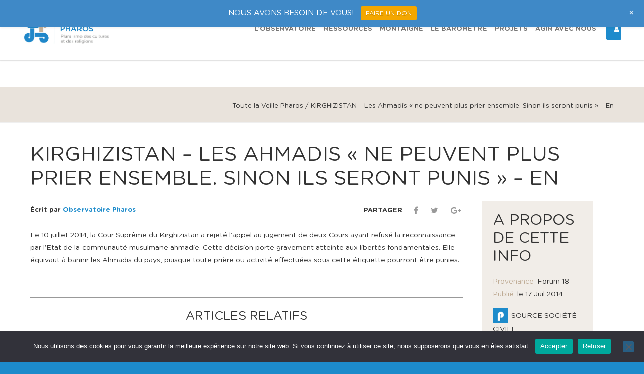

--- FILE ---
content_type: text/html; charset=UTF-8
request_url: https://www.observatoirepharos.com/pays/kirghizistan/kirghizistan-les-ahmadis-ne-peuvent-plus-prier-ensemble-sinon-ils-seront-punis-en/
body_size: 49293
content:
<!doctype html>
<html dir="ltr" lang="fr-FR" prefix="og: https://ogp.me/ns#">
<head>
<meta http-equiv="Content-Type" content="text/html; charset=UTF-8" />
<script type="text/javascript">
/* <![CDATA[ */
var gform;gform||(document.addEventListener("gform_main_scripts_loaded",function(){gform.scriptsLoaded=!0}),document.addEventListener("gform/theme/scripts_loaded",function(){gform.themeScriptsLoaded=!0}),window.addEventListener("DOMContentLoaded",function(){gform.domLoaded=!0}),gform={domLoaded:!1,scriptsLoaded:!1,themeScriptsLoaded:!1,isFormEditor:()=>"function"==typeof InitializeEditor,callIfLoaded:function(o){return!(!gform.domLoaded||!gform.scriptsLoaded||!gform.themeScriptsLoaded&&!gform.isFormEditor()||(gform.isFormEditor()&&console.warn("The use of gform.initializeOnLoaded() is deprecated in the form editor context and will be removed in Gravity Forms 3.1."),o(),0))},initializeOnLoaded:function(o){gform.callIfLoaded(o)||(document.addEventListener("gform_main_scripts_loaded",()=>{gform.scriptsLoaded=!0,gform.callIfLoaded(o)}),document.addEventListener("gform/theme/scripts_loaded",()=>{gform.themeScriptsLoaded=!0,gform.callIfLoaded(o)}),window.addEventListener("DOMContentLoaded",()=>{gform.domLoaded=!0,gform.callIfLoaded(o)}))},hooks:{action:{},filter:{}},addAction:function(o,r,e,t){gform.addHook("action",o,r,e,t)},addFilter:function(o,r,e,t){gform.addHook("filter",o,r,e,t)},doAction:function(o){gform.doHook("action",o,arguments)},applyFilters:function(o){return gform.doHook("filter",o,arguments)},removeAction:function(o,r){gform.removeHook("action",o,r)},removeFilter:function(o,r,e){gform.removeHook("filter",o,r,e)},addHook:function(o,r,e,t,n){null==gform.hooks[o][r]&&(gform.hooks[o][r]=[]);var d=gform.hooks[o][r];null==n&&(n=r+"_"+d.length),gform.hooks[o][r].push({tag:n,callable:e,priority:t=null==t?10:t})},doHook:function(r,o,e){var t;if(e=Array.prototype.slice.call(e,1),null!=gform.hooks[r][o]&&((o=gform.hooks[r][o]).sort(function(o,r){return o.priority-r.priority}),o.forEach(function(o){"function"!=typeof(t=o.callable)&&(t=window[t]),"action"==r?t.apply(null,e):e[0]=t.apply(null,e)})),"filter"==r)return e[0]},removeHook:function(o,r,t,n){var e;null!=gform.hooks[o][r]&&(e=(e=gform.hooks[o][r]).filter(function(o,r,e){return!!(null!=n&&n!=o.tag||null!=t&&t!=o.priority)}),gform.hooks[o][r]=e)}});
/* ]]> */
</script>

<!-- Mobile Specific Metas & Favicons -->
<meta name="viewport" content="width=1200" /><link rel="shortcut icon" href="https://www.observatoirepharos.com/wp-content/uploads/2024/08/fav-16.png"><link rel="apple-touch-icon" href="https://www.observatoirepharos.com/wp-content/uploads/2016/05/fav-57.png"><link rel="apple-touch-icon" sizes="120x120" href="https://www.observatoirepharos.com/wp-content/uploads/2016/05/fav-120.png"><link rel="apple-touch-icon" sizes="76x76" href="https://www.observatoirepharos.com/wp-content/uploads/2016/05/fav-76.png"><link rel="apple-touch-icon" sizes="152x152" href="https://www.observatoirepharos.com/wp-content/uploads/2016/05/fav-152.png"><!-- WordPress Stuff -->

		<!-- All in One SEO 4.9.3 - aioseo.com -->
	<meta name="description" content="Le 10 juillet 2014, la Cour Suprême du Kirghizistan a rejeté l&#039;appel au jugement de deux Cours ayant refusé la reconnaissance par l&#039;Etat de la communauté musulmane ahmadie. Cette décision porte gravement atteinte aux libertés fondamentales. Elle équivaut à bannir les Ahmadis du pays, puisque toute prière ou activité effectuées sous cette étiquette pourront être punies." />
	<meta name="robots" content="max-image-preview:large" />
	<meta name="author" content="Observatoire Pharos"/>
	<link rel="canonical" href="https://www.observatoirepharos.com/pays/kirghizistan/kirghizistan-les-ahmadis-ne-peuvent-plus-prier-ensemble-sinon-ils-seront-punis-en/" />
	<meta name="generator" content="All in One SEO (AIOSEO) 4.9.3" />
		<meta property="og:locale" content="fr_FR" />
		<meta property="og:site_name" content="Observatoire Pharos -" />
		<meta property="og:type" content="article" />
		<meta property="og:title" content="KIRGHIZISTAN – Les Ahmadis « ne peuvent plus prier ensemble. Sinon ils seront punis » – En - Observatoire Pharos" />
		<meta property="og:description" content="Le 10 juillet 2014, la Cour Suprême du Kirghizistan a rejeté l&#039;appel au jugement de deux Cours ayant refusé la reconnaissance par l&#039;Etat de la communauté musulmane ahmadie. Cette décision porte gravement atteinte aux libertés fondamentales. Elle équivaut à bannir les Ahmadis du pays, puisque toute prière ou activité effectuées sous cette étiquette pourront être punies." />
		<meta property="og:url" content="https://www.observatoirepharos.com/pays/kirghizistan/kirghizistan-les-ahmadis-ne-peuvent-plus-prier-ensemble-sinon-ils-seront-punis-en/" />
		<meta property="article:published_time" content="2014-07-17T00:00:00+00:00" />
		<meta property="article:modified_time" content="2016-09-15T11:08:16+00:00" />
		<meta name="twitter:card" content="summary_large_image" />
		<meta name="twitter:title" content="KIRGHIZISTAN – Les Ahmadis « ne peuvent plus prier ensemble. Sinon ils seront punis » – En - Observatoire Pharos" />
		<meta name="twitter:description" content="Le 10 juillet 2014, la Cour Suprême du Kirghizistan a rejeté l&#039;appel au jugement de deux Cours ayant refusé la reconnaissance par l&#039;Etat de la communauté musulmane ahmadie. Cette décision porte gravement atteinte aux libertés fondamentales. Elle équivaut à bannir les Ahmadis du pays, puisque toute prière ou activité effectuées sous cette étiquette pourront être punies." />
		<script type="application/ld+json" class="aioseo-schema">
			{"@context":"https:\/\/schema.org","@graph":[{"@type":"BlogPosting","@id":"https:\/\/www.observatoirepharos.com\/pays\/kirghizistan\/kirghizistan-les-ahmadis-ne-peuvent-plus-prier-ensemble-sinon-ils-seront-punis-en\/#blogposting","name":"KIRGHIZISTAN \u2013 Les Ahmadis \u00ab ne peuvent plus prier ensemble. Sinon ils seront punis \u00bb \u2013 En - Observatoire Pharos","headline":"KIRGHIZISTAN\u00a0&#8211; Les Ahmadis \u00ab\u00a0ne peuvent plus prier ensemble. Sinon ils seront punis\u00a0\u00bb &#8211; En","author":{"@id":"https:\/\/www.observatoirepharos.com\/author\/admin\/#author"},"publisher":{"@id":"https:\/\/www.observatoirepharos.com\/#organization"},"datePublished":"2014-07-17T00:00:00+02:00","dateModified":"2016-09-15T13:08:16+02:00","inLanguage":"fr-FR","mainEntityOfPage":{"@id":"https:\/\/www.observatoirepharos.com\/pays\/kirghizistan\/kirghizistan-les-ahmadis-ne-peuvent-plus-prier-ensemble-sinon-ils-seront-punis-en\/#webpage"},"isPartOf":{"@id":"https:\/\/www.observatoirepharos.com\/pays\/kirghizistan\/kirghizistan-les-ahmadis-ne-peuvent-plus-prier-ensemble-sinon-ils-seront-punis-en\/#webpage"},"articleSection":"Source soci\u00e9t\u00e9 civile, KIRGHIZISTAN"},{"@type":"BreadcrumbList","@id":"https:\/\/www.observatoirepharos.com\/pays\/kirghizistan\/kirghizistan-les-ahmadis-ne-peuvent-plus-prier-ensemble-sinon-ils-seront-punis-en\/#breadcrumblist","itemListElement":[{"@type":"ListItem","@id":"https:\/\/www.observatoirepharos.com#listItem","position":1,"name":"Home","item":"https:\/\/www.observatoirepharos.com","nextItem":{"@type":"ListItem","@id":"https:\/\/www.observatoirepharos.com\/type_source\/source-societe-civile\/#listItem","name":"Source soci\u00e9t\u00e9 civile"}},{"@type":"ListItem","@id":"https:\/\/www.observatoirepharos.com\/type_source\/source-societe-civile\/#listItem","position":2,"name":"Source soci\u00e9t\u00e9 civile","item":"https:\/\/www.observatoirepharos.com\/type_source\/source-societe-civile\/","nextItem":{"@type":"ListItem","@id":"https:\/\/www.observatoirepharos.com\/pays\/kirghizistan\/kirghizistan-les-ahmadis-ne-peuvent-plus-prier-ensemble-sinon-ils-seront-punis-en\/#listItem","name":"KIRGHIZISTAN\u00a0&#8211; Les Ahmadis \u00ab\u00a0ne peuvent plus prier ensemble. Sinon ils seront punis\u00a0\u00bb &#8211; En"},"previousItem":{"@type":"ListItem","@id":"https:\/\/www.observatoirepharos.com#listItem","name":"Home"}},{"@type":"ListItem","@id":"https:\/\/www.observatoirepharos.com\/pays\/kirghizistan\/kirghizistan-les-ahmadis-ne-peuvent-plus-prier-ensemble-sinon-ils-seront-punis-en\/#listItem","position":3,"name":"KIRGHIZISTAN\u00a0&#8211; Les Ahmadis \u00ab\u00a0ne peuvent plus prier ensemble. Sinon ils seront punis\u00a0\u00bb &#8211; En","previousItem":{"@type":"ListItem","@id":"https:\/\/www.observatoirepharos.com\/type_source\/source-societe-civile\/#listItem","name":"Source soci\u00e9t\u00e9 civile"}}]},{"@type":"Organization","@id":"https:\/\/www.observatoirepharos.com\/#organization","name":"Observatoire Pharos","url":"https:\/\/www.observatoirepharos.com\/"},{"@type":"Person","@id":"https:\/\/www.observatoirepharos.com\/author\/admin\/#author","url":"https:\/\/www.observatoirepharos.com\/author\/admin\/","name":"Observatoire Pharos","image":{"@type":"ImageObject","@id":"https:\/\/www.observatoirepharos.com\/pays\/kirghizistan\/kirghizistan-les-ahmadis-ne-peuvent-plus-prier-ensemble-sinon-ils-seront-punis-en\/#authorImage","url":"https:\/\/secure.gravatar.com\/avatar\/905db9dfb34bcb36482e3db9ae0a34250c526d27950cab317ed95013bfb240b8?s=96&d=mm&r=g","width":96,"height":96,"caption":"Observatoire Pharos"}},{"@type":"WebPage","@id":"https:\/\/www.observatoirepharos.com\/pays\/kirghizistan\/kirghizistan-les-ahmadis-ne-peuvent-plus-prier-ensemble-sinon-ils-seront-punis-en\/#webpage","url":"https:\/\/www.observatoirepharos.com\/pays\/kirghizistan\/kirghizistan-les-ahmadis-ne-peuvent-plus-prier-ensemble-sinon-ils-seront-punis-en\/","name":"KIRGHIZISTAN \u2013 Les Ahmadis \u00ab ne peuvent plus prier ensemble. Sinon ils seront punis \u00bb \u2013 En - Observatoire Pharos","description":"Le 10 juillet 2014, la Cour Supr\u00eame du Kirghizistan a rejet\u00e9 l'appel au jugement de deux Cours ayant refus\u00e9 la reconnaissance par l'Etat de la communaut\u00e9 musulmane ahmadie. Cette d\u00e9cision porte gravement atteinte aux libert\u00e9s fondamentales. Elle \u00e9quivaut \u00e0 bannir les Ahmadis du pays, puisque toute pri\u00e8re ou activit\u00e9 effectu\u00e9es sous cette \u00e9tiquette pourront \u00eatre punies.","inLanguage":"fr-FR","isPartOf":{"@id":"https:\/\/www.observatoirepharos.com\/#website"},"breadcrumb":{"@id":"https:\/\/www.observatoirepharos.com\/pays\/kirghizistan\/kirghizistan-les-ahmadis-ne-peuvent-plus-prier-ensemble-sinon-ils-seront-punis-en\/#breadcrumblist"},"author":{"@id":"https:\/\/www.observatoirepharos.com\/author\/admin\/#author"},"creator":{"@id":"https:\/\/www.observatoirepharos.com\/author\/admin\/#author"},"datePublished":"2014-07-17T00:00:00+02:00","dateModified":"2016-09-15T13:08:16+02:00"},{"@type":"WebSite","@id":"https:\/\/www.observatoirepharos.com\/#website","url":"https:\/\/www.observatoirepharos.com\/","name":"Observatoire Pharos","inLanguage":"fr-FR","publisher":{"@id":"https:\/\/www.observatoirepharos.com\/#organization"}}]}
		</script>
		<!-- All in One SEO -->


	<!-- This site is optimized with the Yoast SEO plugin v26.8 - https://yoast.com/product/yoast-seo-wordpress/ -->
	<title>KIRGHIZISTAN – Les Ahmadis « ne peuvent plus prier ensemble. Sinon ils seront punis » – En - Observatoire Pharos</title>
<link data-rocket-preload as="style" href="https://fonts.googleapis.com/css?family=Montserrat%3A400&#038;subset=latin&#038;display=swap" rel="preload">
<link href="https://fonts.googleapis.com/css?family=Montserrat%3A400&#038;subset=latin&#038;display=swap" media="print" onload="this.media=&#039;all&#039;" rel="stylesheet">
<style id="wpr-usedcss">.mtsnb a,.mtsnb article,.mtsnb aside,.mtsnb caption,.mtsnb dd,.mtsnb div,.mtsnb dl,.mtsnb dt,.mtsnb fieldset,.mtsnb footer,.mtsnb form,.mtsnb h1,.mtsnb h2,.mtsnb h3,.mtsnb h4,.mtsnb h6,.mtsnb header,.mtsnb img,.mtsnb label,.mtsnb legend,.mtsnb li,.mtsnb nav,.mtsnb ol,.mtsnb p,.mtsnb progress,.mtsnb section,.mtsnb span,.mtsnb table,.mtsnb tbody,.mtsnb td,.mtsnb th,.mtsnb thead,.mtsnb tr,.mtsnb ul{border:0;outline:0;font-size:100%;vertical-align:baseline;background:0 0;margin:0;padding:0}.mtsnb{line-height:1}.mtsnb article,.mtsnb aside,.mtsnb figure,.mtsnb footer,.mtsnb header,.mtsnb nav,.mtsnb section{display:block}.mtsnb nav ul{list-style:none}.mtsnb ol{list-style:decimal}.mtsnb ul{list-style:disc}.mtsnb ul ul{list-style:circle}.mtsnb table{border-collapse:collapse;border-spacing:0}.mtsnb a img,.mtsnb input,.mtsnb select{vertical-align:middle}.mtsnb,.mtsnb *,.mtsnb :after,.mtsnb :before{box-sizing:border-box}.mtsnb .screen-reader-text{clip:rect(1px 1px 1px 1px);clip:rect(1px,1px,1px,1px);overflow:hidden;position:absolute;max-height:1px}.mtsnb{text-align:center;position:fixed;top:0;width:100%;z-index:9999;transition:all .25s linear;-webkit-backface-visibility:hidden;min-height:30px}.mtsnb .mtsnb-container{position:relative;margin-right:auto;margin-left:auto;max-width:100%;width:1000px;padding:10px 60px;line-height:1.4}.mtsnb-container-outer{position:relative}.mtsnb-clearfix:after,.mtsnb-clearfix:before{content:" ";display:table}.mtsnb-clearfix:after{clear:both}.mtsnb .mtsnb-show{padding:10px}.mtsnb-hide,.mtsnb-show{position:absolute;right:20px;background-color:inherit;color:#fff;font-size:18px!important;line-height:50px;text-align:center;box-sizing:initial;line-height:1}.mtsnb-top .mtsnb-show{bottom:1px}.mtsnb-hide{top:50%;background:0 0;margin-top:-9px!important}.mtsnb-hide span{display:inline-block;-webkit-transform:rotate(45deg) translate3d(0,0,0);transform:rotate(45deg) translate3d(0,0,0)}.mtsnb-hidden{transition:-webkit-transform ease .3s;transition:transform ease .3s}.mtsnb-hidden.mtsnb-top{-webkit-transform:translateY(-100%) translate3d(0,0,0);transform:translateY(-100%) translate3d(0,0,0)}.mtsnb-hidden .mtsnb-show{transition:-webkit-transform ease .3s;transition:transform ease .3s}.mtsnb-hidden.mtsnb-top .mtsnb-show{-webkit-transform:translateY(100%) translate3d(0,0,0);transform:translateY(100%) translate3d(0,0,0)}.mtsnb-shown{transition:-webkit-transform ease .3s;transition:transform ease .3s;-webkit-transform:translateY(0) translate3d(0,0,0);transform:translateY(0) translate3d(0,0,0)}.mtsnb-hidden .mtsnb-hide,.mtsnb-shown .mtsnb-show{display:none}body.has-mtsnb{transition:padding-top ease .3s,padding-bottom ease .3s;width:100%;height:100%;float:left;position:relative;box-sizing:border-box}.mtsnb a{text-decoration:none;color:inherit}.mtsnb .mtsnb-button,.mtsnb .mtsnb-text,.mtsnb input{margin:.2em .5em}.mtsnb input{padding:6px 10px;font-size:12px;border-radius:3px;color:#666;border:0;font-family:inherit}.mtsnb .mtsnb-button{display:inline-block;padding:6px 10px;font-size:12px;border-radius:3px;color:#fff!important;outline:0;border:0;cursor:pointer;text-shadow:0 1px 1px rgba(0,0,0,.2)}img.emoji{display:inline!important;border:none!important;box-shadow:none!important;height:1em!important;width:1em!important;margin:0 .07em!important;vertical-align:-.1em!important;background:0 0!important;padding:0!important}:where(.wp-block-button__link){border-radius:9999px;box-shadow:none;padding:calc(.667em + 2px) calc(1.333em + 2px);text-decoration:none}:root :where(.wp-block-button .wp-block-button__link.is-style-outline),:root :where(.wp-block-button.is-style-outline>.wp-block-button__link){border:2px solid;padding:.667em 1.333em}:root :where(.wp-block-button .wp-block-button__link.is-style-outline:not(.has-text-color)),:root :where(.wp-block-button.is-style-outline>.wp-block-button__link:not(.has-text-color)){color:currentColor}:root :where(.wp-block-button .wp-block-button__link.is-style-outline:not(.has-background)),:root :where(.wp-block-button.is-style-outline>.wp-block-button__link:not(.has-background)){background-color:initial;background-image:none}:where(.wp-block-calendar table:not(.has-background) th){background:#ddd}:where(.wp-block-columns){margin-bottom:1.75em}:where(.wp-block-columns.has-background){padding:1.25em 2.375em}:where(.wp-block-post-comments input[type=submit]){border:none}:where(.wp-block-cover-image:not(.has-text-color)),:where(.wp-block-cover:not(.has-text-color)){color:#fff}:where(.wp-block-cover-image.is-light:not(.has-text-color)),:where(.wp-block-cover.is-light:not(.has-text-color)){color:#000}:root :where(.wp-block-cover h1:not(.has-text-color)),:root :where(.wp-block-cover h2:not(.has-text-color)),:root :where(.wp-block-cover h3:not(.has-text-color)),:root :where(.wp-block-cover h4:not(.has-text-color)),:root :where(.wp-block-cover h5:not(.has-text-color)),:root :where(.wp-block-cover h6:not(.has-text-color)),:root :where(.wp-block-cover p:not(.has-text-color)){color:inherit}:where(.wp-block-file){margin-bottom:1.5em}:where(.wp-block-file__button){border-radius:2em;display:inline-block;padding:.5em 1em}:where(.wp-block-file__button):is(a):active,:where(.wp-block-file__button):is(a):focus,:where(.wp-block-file__button):is(a):hover,:where(.wp-block-file__button):is(a):visited{box-shadow:none;color:#fff;opacity:.85;text-decoration:none}:where(.wp-block-group.wp-block-group-is-layout-constrained){position:relative}:root :where(.wp-block-image.is-style-rounded img,.wp-block-image .is-style-rounded img){border-radius:9999px}:where(.wp-block-latest-comments:not([style*=line-height] .wp-block-latest-comments__comment)){line-height:1.1}:where(.wp-block-latest-comments:not([style*=line-height] .wp-block-latest-comments__comment-excerpt p)){line-height:1.8}:root :where(.wp-block-latest-posts.is-grid){padding:0}:root :where(.wp-block-latest-posts.wp-block-latest-posts__list){padding-left:0}ol,ul{box-sizing:border-box}:root :where(ul.has-background,ol.has-background){padding:1.25em 2.375em}:where(.wp-block-navigation.has-background .wp-block-navigation-item a:not(.wp-element-button)),:where(.wp-block-navigation.has-background .wp-block-navigation-submenu a:not(.wp-element-button)){padding:.5em 1em}:where(.wp-block-navigation .wp-block-navigation__submenu-container .wp-block-navigation-item a:not(.wp-element-button)),:where(.wp-block-navigation .wp-block-navigation__submenu-container .wp-block-navigation-submenu a:not(.wp-element-button)),:where(.wp-block-navigation .wp-block-navigation__submenu-container .wp-block-navigation-submenu button.wp-block-navigation-item__content),:where(.wp-block-navigation .wp-block-navigation__submenu-container .wp-block-pages-list__item button.wp-block-navigation-item__content){padding:.5em 1em}:root :where(p.has-background){padding:1.25em 2.375em}:where(p.has-text-color:not(.has-link-color)) a{color:inherit}:where(.wp-block-post-comments-form) input:not([type=submit]),:where(.wp-block-post-comments-form) textarea{border:1px solid #949494;font-family:inherit;font-size:1em}:where(.wp-block-post-comments-form) input:where(:not([type=submit]):not([type=checkbox])),:where(.wp-block-post-comments-form) textarea{padding:calc(.667em + 2px)}:where(.wp-block-post-excerpt){margin-bottom:var(--wp--style--block-gap);margin-top:var(--wp--style--block-gap)}:where(.wp-block-preformatted.has-background){padding:1.25em 2.375em}:where(.wp-block-search__button){border:1px solid #ccc;padding:6px 10px}:where(.wp-block-search__input){font-family:inherit;font-size:inherit;font-style:inherit;font-weight:inherit;letter-spacing:inherit;line-height:inherit;text-transform:inherit}:where(.wp-block-search__button-inside .wp-block-search__inside-wrapper){border:1px solid #949494;box-sizing:border-box;padding:4px}:where(.wp-block-search__button-inside .wp-block-search__inside-wrapper) .wp-block-search__input{border:none;border-radius:0;padding:0 4px}:where(.wp-block-search__button-inside .wp-block-search__inside-wrapper) .wp-block-search__input:focus{outline:0}:where(.wp-block-search__button-inside .wp-block-search__inside-wrapper) :where(.wp-block-search__button){padding:4px 8px}:root :where(.wp-block-separator.is-style-dots){height:auto;line-height:1;text-align:center}:root :where(.wp-block-separator.is-style-dots):before{color:currentColor;content:"···";font-family:serif;font-size:1.5em;letter-spacing:2em;padding-left:2em}:root :where(.wp-block-site-logo.is-style-rounded){border-radius:9999px}:root :where(.wp-block-site-title a){color:inherit}:where(.wp-block-social-links:not(.is-style-logos-only)) .wp-social-link{background-color:#f0f0f0;color:#444}:where(.wp-block-social-links:not(.is-style-logos-only)) .wp-social-link-amazon{background-color:#f90;color:#fff}:where(.wp-block-social-links:not(.is-style-logos-only)) .wp-social-link-bandcamp{background-color:#1ea0c3;color:#fff}:where(.wp-block-social-links:not(.is-style-logos-only)) .wp-social-link-behance{background-color:#0757fe;color:#fff}:where(.wp-block-social-links:not(.is-style-logos-only)) .wp-social-link-bluesky{background-color:#0a7aff;color:#fff}:where(.wp-block-social-links:not(.is-style-logos-only)) .wp-social-link-codepen{background-color:#1e1f26;color:#fff}:where(.wp-block-social-links:not(.is-style-logos-only)) .wp-social-link-deviantart{background-color:#02e49b;color:#fff}:where(.wp-block-social-links:not(.is-style-logos-only)) .wp-social-link-dribbble{background-color:#e94c89;color:#fff}:where(.wp-block-social-links:not(.is-style-logos-only)) .wp-social-link-dropbox{background-color:#4280ff;color:#fff}:where(.wp-block-social-links:not(.is-style-logos-only)) .wp-social-link-etsy{background-color:#f45800;color:#fff}:where(.wp-block-social-links:not(.is-style-logos-only)) .wp-social-link-facebook{background-color:#1778f2;color:#fff}:where(.wp-block-social-links:not(.is-style-logos-only)) .wp-social-link-fivehundredpx{background-color:#000;color:#fff}:where(.wp-block-social-links:not(.is-style-logos-only)) .wp-social-link-flickr{background-color:#0461dd;color:#fff}:where(.wp-block-social-links:not(.is-style-logos-only)) .wp-social-link-foursquare{background-color:#e65678;color:#fff}:where(.wp-block-social-links:not(.is-style-logos-only)) .wp-social-link-github{background-color:#24292d;color:#fff}:where(.wp-block-social-links:not(.is-style-logos-only)) .wp-social-link-goodreads{background-color:#eceadd;color:#382110}:where(.wp-block-social-links:not(.is-style-logos-only)) .wp-social-link-google{background-color:#ea4434;color:#fff}:where(.wp-block-social-links:not(.is-style-logos-only)) .wp-social-link-gravatar{background-color:#1d4fc4;color:#fff}:where(.wp-block-social-links:not(.is-style-logos-only)) .wp-social-link-instagram{background-color:#f00075;color:#fff}:where(.wp-block-social-links:not(.is-style-logos-only)) .wp-social-link-lastfm{background-color:#e21b24;color:#fff}:where(.wp-block-social-links:not(.is-style-logos-only)) .wp-social-link-linkedin{background-color:#0d66c2;color:#fff}:where(.wp-block-social-links:not(.is-style-logos-only)) .wp-social-link-mastodon{background-color:#3288d4;color:#fff}:where(.wp-block-social-links:not(.is-style-logos-only)) .wp-social-link-medium{background-color:#000;color:#fff}:where(.wp-block-social-links:not(.is-style-logos-only)) .wp-social-link-meetup{background-color:#f6405f;color:#fff}:where(.wp-block-social-links:not(.is-style-logos-only)) .wp-social-link-patreon{background-color:#000;color:#fff}:where(.wp-block-social-links:not(.is-style-logos-only)) .wp-social-link-pinterest{background-color:#e60122;color:#fff}:where(.wp-block-social-links:not(.is-style-logos-only)) .wp-social-link-pocket{background-color:#ef4155;color:#fff}:where(.wp-block-social-links:not(.is-style-logos-only)) .wp-social-link-reddit{background-color:#ff4500;color:#fff}:where(.wp-block-social-links:not(.is-style-logos-only)) .wp-social-link-skype{background-color:#0478d7;color:#fff}:where(.wp-block-social-links:not(.is-style-logos-only)) .wp-social-link-snapchat{background-color:#fefc00;color:#fff;stroke:#000}:where(.wp-block-social-links:not(.is-style-logos-only)) .wp-social-link-soundcloud{background-color:#ff5600;color:#fff}:where(.wp-block-social-links:not(.is-style-logos-only)) .wp-social-link-spotify{background-color:#1bd760;color:#fff}:where(.wp-block-social-links:not(.is-style-logos-only)) .wp-social-link-telegram{background-color:#2aabee;color:#fff}:where(.wp-block-social-links:not(.is-style-logos-only)) .wp-social-link-threads{background-color:#000;color:#fff}:where(.wp-block-social-links:not(.is-style-logos-only)) .wp-social-link-tiktok{background-color:#000;color:#fff}:where(.wp-block-social-links:not(.is-style-logos-only)) .wp-social-link-tumblr{background-color:#011835;color:#fff}:where(.wp-block-social-links:not(.is-style-logos-only)) .wp-social-link-twitch{background-color:#6440a4;color:#fff}:where(.wp-block-social-links:not(.is-style-logos-only)) .wp-social-link-twitter{background-color:#1da1f2;color:#fff}:where(.wp-block-social-links:not(.is-style-logos-only)) .wp-social-link-vimeo{background-color:#1eb7ea;color:#fff}:where(.wp-block-social-links:not(.is-style-logos-only)) .wp-social-link-vk{background-color:#4680c2;color:#fff}:where(.wp-block-social-links:not(.is-style-logos-only)) .wp-social-link-wordpress{background-color:#3499cd;color:#fff}:where(.wp-block-social-links:not(.is-style-logos-only)) .wp-social-link-whatsapp{background-color:#25d366;color:#fff}:where(.wp-block-social-links:not(.is-style-logos-only)) .wp-social-link-x{background-color:#000;color:#fff}:where(.wp-block-social-links:not(.is-style-logos-only)) .wp-social-link-yelp{background-color:#d32422;color:#fff}:where(.wp-block-social-links:not(.is-style-logos-only)) .wp-social-link-youtube{background-color:red;color:#fff}:where(.wp-block-social-links.is-style-logos-only) .wp-social-link{background:0 0}:where(.wp-block-social-links.is-style-logos-only) .wp-social-link svg{height:1.25em;width:1.25em}:where(.wp-block-social-links.is-style-logos-only) .wp-social-link-amazon{color:#f90}:where(.wp-block-social-links.is-style-logos-only) .wp-social-link-bandcamp{color:#1ea0c3}:where(.wp-block-social-links.is-style-logos-only) .wp-social-link-behance{color:#0757fe}:where(.wp-block-social-links.is-style-logos-only) .wp-social-link-bluesky{color:#0a7aff}:where(.wp-block-social-links.is-style-logos-only) .wp-social-link-codepen{color:#1e1f26}:where(.wp-block-social-links.is-style-logos-only) .wp-social-link-deviantart{color:#02e49b}:where(.wp-block-social-links.is-style-logos-only) .wp-social-link-dribbble{color:#e94c89}:where(.wp-block-social-links.is-style-logos-only) .wp-social-link-dropbox{color:#4280ff}:where(.wp-block-social-links.is-style-logos-only) .wp-social-link-etsy{color:#f45800}:where(.wp-block-social-links.is-style-logos-only) .wp-social-link-facebook{color:#1778f2}:where(.wp-block-social-links.is-style-logos-only) .wp-social-link-fivehundredpx{color:#000}:where(.wp-block-social-links.is-style-logos-only) .wp-social-link-flickr{color:#0461dd}:where(.wp-block-social-links.is-style-logos-only) .wp-social-link-foursquare{color:#e65678}:where(.wp-block-social-links.is-style-logos-only) .wp-social-link-github{color:#24292d}:where(.wp-block-social-links.is-style-logos-only) .wp-social-link-goodreads{color:#382110}:where(.wp-block-social-links.is-style-logos-only) .wp-social-link-google{color:#ea4434}:where(.wp-block-social-links.is-style-logos-only) .wp-social-link-gravatar{color:#1d4fc4}:where(.wp-block-social-links.is-style-logos-only) .wp-social-link-instagram{color:#f00075}:where(.wp-block-social-links.is-style-logos-only) .wp-social-link-lastfm{color:#e21b24}:where(.wp-block-social-links.is-style-logos-only) .wp-social-link-linkedin{color:#0d66c2}:where(.wp-block-social-links.is-style-logos-only) .wp-social-link-mastodon{color:#3288d4}:where(.wp-block-social-links.is-style-logos-only) .wp-social-link-medium{color:#000}:where(.wp-block-social-links.is-style-logos-only) .wp-social-link-meetup{color:#f6405f}:where(.wp-block-social-links.is-style-logos-only) .wp-social-link-patreon{color:#000}:where(.wp-block-social-links.is-style-logos-only) .wp-social-link-pinterest{color:#e60122}:where(.wp-block-social-links.is-style-logos-only) .wp-social-link-pocket{color:#ef4155}:where(.wp-block-social-links.is-style-logos-only) .wp-social-link-reddit{color:#ff4500}:where(.wp-block-social-links.is-style-logos-only) .wp-social-link-skype{color:#0478d7}:where(.wp-block-social-links.is-style-logos-only) .wp-social-link-snapchat{color:#fff;stroke:#000}:where(.wp-block-social-links.is-style-logos-only) .wp-social-link-soundcloud{color:#ff5600}:where(.wp-block-social-links.is-style-logos-only) .wp-social-link-spotify{color:#1bd760}:where(.wp-block-social-links.is-style-logos-only) .wp-social-link-telegram{color:#2aabee}:where(.wp-block-social-links.is-style-logos-only) .wp-social-link-threads{color:#000}:where(.wp-block-social-links.is-style-logos-only) .wp-social-link-tiktok{color:#000}:where(.wp-block-social-links.is-style-logos-only) .wp-social-link-tumblr{color:#011835}:where(.wp-block-social-links.is-style-logos-only) .wp-social-link-twitch{color:#6440a4}:where(.wp-block-social-links.is-style-logos-only) .wp-social-link-twitter{color:#1da1f2}:where(.wp-block-social-links.is-style-logos-only) .wp-social-link-vimeo{color:#1eb7ea}:where(.wp-block-social-links.is-style-logos-only) .wp-social-link-vk{color:#4680c2}:where(.wp-block-social-links.is-style-logos-only) .wp-social-link-whatsapp{color:#25d366}:where(.wp-block-social-links.is-style-logos-only) .wp-social-link-wordpress{color:#3499cd}:where(.wp-block-social-links.is-style-logos-only) .wp-social-link-x{color:#000}:where(.wp-block-social-links.is-style-logos-only) .wp-social-link-yelp{color:#d32422}:where(.wp-block-social-links.is-style-logos-only) .wp-social-link-youtube{color:red}:root :where(.wp-block-social-links .wp-social-link a){padding:.25em}:root :where(.wp-block-social-links.is-style-logos-only .wp-social-link a){padding:0}:root :where(.wp-block-social-links.is-style-pill-shape .wp-social-link a){padding-left:.66667em;padding-right:.66667em}:root :where(.wp-block-tag-cloud.is-style-outline){display:flex;flex-wrap:wrap;gap:1ch}:root :where(.wp-block-tag-cloud.is-style-outline a){border:1px solid;font-size:unset!important;margin-right:0;padding:1ch 2ch;text-decoration:none!important}:where(.wp-block-term-description){margin-bottom:var(--wp--style--block-gap);margin-top:var(--wp--style--block-gap)}:where(pre.wp-block-verse){font-family:inherit}.entry-content{counter-reset:footnotes}:root{--wp--preset--font-size--normal:16px;--wp--preset--font-size--huge:42px}.screen-reader-text{border:0;clip:rect(1px,1px,1px,1px);clip-path:inset(50%);height:1px;margin:-1px;overflow:hidden;padding:0;position:absolute;width:1px;word-wrap:normal!important}.screen-reader-text:focus{background-color:#ddd;clip:auto!important;clip-path:none;color:#444;display:block;font-size:1em;height:auto;left:5px;line-height:normal;padding:15px 23px 14px;text-decoration:none;top:5px;width:auto;z-index:100000}html :where(.has-border-color){border-style:solid}html :where([style*=border-top-color]){border-top-style:solid}html :where([style*=border-right-color]){border-right-style:solid}html :where([style*=border-bottom-color]){border-bottom-style:solid}html :where([style*=border-left-color]){border-left-style:solid}html :where([style*=border-width]){border-style:solid}html :where([style*=border-top-width]){border-top-style:solid}html :where([style*=border-right-width]){border-right-style:solid}html :where([style*=border-bottom-width]){border-bottom-style:solid}html :where([style*=border-left-width]){border-left-style:solid}html :where(img[class*=wp-image-]){height:auto;max-width:100%}:where(figure){margin:0 0 1em}html :where(.is-position-sticky){--wp-admin--admin-bar--position-offset:var(--wp-admin--admin-bar--height,0px)}@media screen and (max-width:600px){html :where(.is-position-sticky){--wp-admin--admin-bar--position-offset:0px}}:root{--wp--preset--aspect-ratio--square:1;--wp--preset--aspect-ratio--4-3:4/3;--wp--preset--aspect-ratio--3-4:3/4;--wp--preset--aspect-ratio--3-2:3/2;--wp--preset--aspect-ratio--2-3:2/3;--wp--preset--aspect-ratio--16-9:16/9;--wp--preset--aspect-ratio--9-16:9/16;--wp--preset--color--black:#000000;--wp--preset--color--cyan-bluish-gray:#abb8c3;--wp--preset--color--white:#ffffff;--wp--preset--color--pale-pink:#f78da7;--wp--preset--color--vivid-red:#cf2e2e;--wp--preset--color--luminous-vivid-orange:#ff6900;--wp--preset--color--luminous-vivid-amber:#fcb900;--wp--preset--color--light-green-cyan:#7bdcb5;--wp--preset--color--vivid-green-cyan:#00d084;--wp--preset--color--pale-cyan-blue:#8ed1fc;--wp--preset--color--vivid-cyan-blue:#0693e3;--wp--preset--color--vivid-purple:#9b51e0;--wp--preset--gradient--vivid-cyan-blue-to-vivid-purple:linear-gradient(135deg,rgba(6, 147, 227, 1) 0%,rgb(155, 81, 224) 100%);--wp--preset--gradient--light-green-cyan-to-vivid-green-cyan:linear-gradient(135deg,rgb(122, 220, 180) 0%,rgb(0, 208, 130) 100%);--wp--preset--gradient--luminous-vivid-amber-to-luminous-vivid-orange:linear-gradient(135deg,rgba(252, 185, 0, 1) 0%,rgba(255, 105, 0, 1) 100%);--wp--preset--gradient--luminous-vivid-orange-to-vivid-red:linear-gradient(135deg,rgba(255, 105, 0, 1) 0%,rgb(207, 46, 46) 100%);--wp--preset--gradient--very-light-gray-to-cyan-bluish-gray:linear-gradient(135deg,rgb(238, 238, 238) 0%,rgb(169, 184, 195) 100%);--wp--preset--gradient--cool-to-warm-spectrum:linear-gradient(135deg,rgb(74, 234, 220) 0%,rgb(151, 120, 209) 20%,rgb(207, 42, 186) 40%,rgb(238, 44, 130) 60%,rgb(251, 105, 98) 80%,rgb(254, 248, 76) 100%);--wp--preset--gradient--blush-light-purple:linear-gradient(135deg,rgb(255, 206, 236) 0%,rgb(152, 150, 240) 100%);--wp--preset--gradient--blush-bordeaux:linear-gradient(135deg,rgb(254, 205, 165) 0%,rgb(254, 45, 45) 50%,rgb(107, 0, 62) 100%);--wp--preset--gradient--luminous-dusk:linear-gradient(135deg,rgb(255, 203, 112) 0%,rgb(199, 81, 192) 50%,rgb(65, 88, 208) 100%);--wp--preset--gradient--pale-ocean:linear-gradient(135deg,rgb(255, 245, 203) 0%,rgb(182, 227, 212) 50%,rgb(51, 167, 181) 100%);--wp--preset--gradient--electric-grass:linear-gradient(135deg,rgb(202, 248, 128) 0%,rgb(113, 206, 126) 100%);--wp--preset--gradient--midnight:linear-gradient(135deg,rgb(2, 3, 129) 0%,rgb(40, 116, 252) 100%);--wp--preset--font-size--small:13px;--wp--preset--font-size--medium:20px;--wp--preset--font-size--large:36px;--wp--preset--font-size--x-large:42px;--wp--preset--spacing--20:0.44rem;--wp--preset--spacing--30:0.67rem;--wp--preset--spacing--40:1rem;--wp--preset--spacing--50:1.5rem;--wp--preset--spacing--60:2.25rem;--wp--preset--spacing--70:3.38rem;--wp--preset--spacing--80:5.06rem;--wp--preset--shadow--natural:6px 6px 9px rgba(0, 0, 0, .2);--wp--preset--shadow--deep:12px 12px 50px rgba(0, 0, 0, .4);--wp--preset--shadow--sharp:6px 6px 0px rgba(0, 0, 0, .2);--wp--preset--shadow--outlined:6px 6px 0px -3px rgba(255, 255, 255, 1),6px 6px rgba(0, 0, 0, 1);--wp--preset--shadow--crisp:6px 6px 0px rgba(0, 0, 0, 1)}:where(.is-layout-flex){gap:.5em}:where(.is-layout-grid){gap:.5em}:where(.wp-block-post-template.is-layout-flex){gap:1.25em}:where(.wp-block-post-template.is-layout-grid){gap:1.25em}:where(.wp-block-columns.is-layout-flex){gap:2em}:where(.wp-block-columns.is-layout-grid){gap:2em}:root :where(.wp-block-pullquote){font-size:1.5em;line-height:1.6}#cookie-notice,#cookie-notice .cn-button:not(.cn-button-custom){font-family:-apple-system,BlinkMacSystemFont,Arial,Roboto,"Helvetica Neue",sans-serif;font-weight:400;font-size:13px;text-align:center}#cookie-notice{position:fixed;min-width:100%;height:auto;z-index:100000;letter-spacing:0;line-height:20px;left:0}#cookie-notice,#cookie-notice *{-webkit-box-sizing:border-box;-moz-box-sizing:border-box;box-sizing:border-box}#cookie-notice.cn-animated{-webkit-animation-duration:.5s!important;animation-duration:.5s!important;-webkit-animation-fill-mode:both;animation-fill-mode:both}#cookie-notice .cookie-notice-container{display:block}#cookie-notice.cookie-notice-hidden .cookie-notice-container{display:none}.cn-position-bottom{bottom:0}.cookie-notice-container{padding:15px 30px;text-align:center;width:100%;z-index:2}.cn-close-icon{position:absolute;right:15px;top:50%;margin-top:-10px;width:15px;height:15px;opacity:.5;padding:10px;outline:0;cursor:pointer}.cn-close-icon:hover{opacity:1}.cn-close-icon:after,.cn-close-icon:before{position:absolute;content:' ';height:15px;width:2px;top:3px;background-color:grey}.cn-close-icon:before{transform:rotate(45deg)}.cn-close-icon:after{transform:rotate(-45deg)}#cookie-notice .cn-revoke-cookie{margin:0}#cookie-notice .cn-button{margin:0 0 0 10px;display:inline-block}#cookie-notice .cn-button:not(.cn-button-custom){letter-spacing:.25px;margin:0 0 0 10px;text-transform:none;display:inline-block;cursor:pointer;touch-action:manipulation;white-space:nowrap;outline:0;box-shadow:none;text-shadow:none;border:none;-webkit-border-radius:3px;-moz-border-radius:3px;border-radius:3px;text-decoration:none;padding:8.5px 10px;line-height:1;color:inherit}.cn-text-container{margin:0 0 6px}.cn-buttons-container,.cn-text-container{display:inline-block}#cookie-notice.cookie-notice-visible.cn-effect-fade,#cookie-notice.cookie-revoke-visible.cn-effect-fade{-webkit-animation-name:fadeIn;animation-name:fadeIn}#cookie-notice.cn-effect-fade{-webkit-animation-name:fadeOut;animation-name:fadeOut}@-webkit-keyframes fadeIn{from{opacity:0}to{opacity:1}}@keyframes fadeIn{from{opacity:0}to{opacity:1}}@-webkit-keyframes fadeOut{from{opacity:1}to{opacity:0}}@keyframes fadeOut{from{opacity:1}to{opacity:0}}@media all and (max-width:480px){.cookie-notice-container{padding:15px 25px}}@font-face{font-display:swap;font-family:FontAwesome;src:url(https://www.observatoirepharos.com/wp-content/plugins/gs-bookshowcase-pro/gs-bookshowcase-files/assets/fa-icons/fonts/fontawesome-webfont.eot?v=4.3.0);src:url('https://www.observatoirepharos.com/wp-content/plugins/gs-bookshowcase-pro/gs-bookshowcase-files/assets/fa-icons/fonts/fontawesome-webfont.eot?#iefix&v=4.3.0') format('embedded-opentype'),url(https://www.observatoirepharos.com/wp-content/plugins/gs-bookshowcase-pro/gs-bookshowcase-files/assets/fa-icons/fonts/fontawesome-webfont.woff2?v=4.3.0) format('woff2'),url(https://www.observatoirepharos.com/wp-content/plugins/gs-bookshowcase-pro/gs-bookshowcase-files/assets/fa-icons/fonts/fontawesome-webfont.woff?v=4.3.0) format('woff'),url(https://www.observatoirepharos.com/wp-content/plugins/gs-bookshowcase-pro/gs-bookshowcase-files/assets/fa-icons/fonts/fontawesome-webfont.ttf?v=4.3.0) format('truetype'),url('https://www.observatoirepharos.com/wp-content/plugins/gs-bookshowcase-pro/gs-bookshowcase-files/assets/fa-icons/fonts/fontawesome-webfont.svg?v=4.3.0#fontawesomeregular') format('svg');font-weight:400;font-style:normal}.fa{display:inline-block;font:14px/1 FontAwesome;font-size:inherit;text-rendering:auto;-webkit-font-smoothing:antialiased;-moz-osx-font-smoothing:grayscale;transform:translate(0,0)}@-ms-viewport{width:device-width}html{-webkit-box-sizing:border-box;box-sizing:border-box;-ms-overflow-style:scrollbar}*,::after,::before{-webkit-box-sizing:inherit;box-sizing:inherit}.col{position:relative;width:100%;min-height:1px;padding-right:15px;padding-left:15px}@media (min-width:576px){.col{padding-right:15px;padding-left:15px}}@media (min-width:768px){.col{padding-right:15px;padding-left:15px}}@media (min-width:992px){.col{padding-right:15px;padding-left:15px}}@media (min-width:1200px){.col{padding-right:15px;padding-left:15px}}.col{-webkit-flex-basis:0%;-ms-flex-preferred-size:0;flex-basis:0%;-webkit-box-flex:1;-webkit-flex-grow:1;-ms-flex-positive:1;flex-grow:1;max-width:100%}.mfp-bg{top:0;left:0;width:100%;height:100%;z-index:1042;overflow:hidden;position:fixed;background:#0b0b0b;opacity:.8}.mfp-wrap{top:0;left:0;width:100%;height:100%;z-index:1043;position:fixed;outline:0!important;-webkit-backface-visibility:hidden}.mfp-container{text-align:center;position:absolute;width:100%;height:100%;left:0;top:0;padding:0 8px;box-sizing:border-box}.mfp-container:before{content:'';display:inline-block;height:100%;vertical-align:middle}.mfp-align-top .mfp-container:before{display:none}.mfp-ajax-cur{cursor:progress}.mfp-zoom-out-cur{cursor:-moz-zoom-out;cursor:-webkit-zoom-out;cursor:zoom-out}.mfp-arrow,.mfp-close,.mfp-counter{-webkit-user-select:none;-moz-user-select:none;user-select:none}.mfp-loading.mfp-figure{display:none}button.mfp-arrow,button.mfp-close{overflow:visible;cursor:pointer;background:0 0;border:0;-webkit-appearance:none;display:block;outline:0;padding:0;z-index:1046;box-shadow:none;touch-action:manipulation}button::-moz-focus-inner{padding:0;border:0}.mfp-close{width:44px;height:44px;line-height:44px;position:absolute;right:0;top:0;text-decoration:none;text-align:center;opacity:.65;padding:0 0 18px 10px;color:#fff;font-style:normal;font-size:28px;font-family:Arial,Baskerville,monospace}.mfp-close:focus,.mfp-close:hover{opacity:1}.mfp-close:active{top:1px}.mfp-close-btn-in .mfp-close{color:#333}.mfp-counter{position:absolute;top:0;right:0;color:#ccc;font-size:12px;line-height:18px;white-space:nowrap}.mfp-arrow{position:absolute;opacity:.65;margin:0;top:50%;margin-top:-55px;padding:0;width:90px;height:110px;-webkit-tap-highlight-color:transparent}.mfp-arrow:active{margin-top:-54px}.mfp-arrow:focus,.mfp-arrow:hover{opacity:1}.mfp-arrow:after,.mfp-arrow:before{content:'';display:block;width:0;height:0;position:absolute;left:0;top:0;margin-top:35px;margin-left:35px;border:inset transparent}.mfp-arrow:after{border-top-width:13px;border-bottom-width:13px;top:8px}.mfp-arrow:before{border-top-width:21px;border-bottom-width:21px;opacity:.7}.mfp-iframe-scaler{width:100%;height:0;overflow:hidden;padding-top:56.25%}.mfp-iframe-scaler iframe{position:absolute;display:block;top:0;left:0;width:100%;height:100%;box-shadow:0 0 8px rgba(0,0,0,.6);background:#000}img.mfp-img{width:auto;max-width:100%;height:auto;display:block;line-height:0;box-sizing:border-box;padding:40px 0;margin:0 auto}.mfp-figure{line-height:0}.mfp-figure:after{content:'';position:absolute;left:0;top:40px;bottom:40px;display:block;right:0;width:auto;height:auto;z-index:-1;box-shadow:0 0 8px rgba(0,0,0,.6);background:#444}.mfp-figure figure{margin:0}.mfp-bottom-bar{margin-top:-36px;position:absolute;top:100%;left:0;width:100%;cursor:auto}.mfp-title{text-align:left;line-height:18px;color:#f3f3f3;word-wrap:break-word;padding-right:36px}@media all and (max-width:900px){.cookie-notice-container #cn-notice-buttons,.cookie-notice-container #cn-notice-text{display:block}#cookie-notice .cn-button{margin:0 5px 5px}.mfp-arrow{-webkit-transform:scale(.75);transform:scale(.75)}.mfp-container{padding-left:6px;padding-right:6px}}.nivoSlider{position:relative;width:100%;height:auto;overflow:hidden}.nivoSlider img{position:absolute;top:0;left:0;max-width:none;display:none}.nivo-main-image{display:block!important;position:relative!important;width:100%!important}.nivoSlider a.nivo-imageLink{position:absolute;top:0;left:0;width:100%;height:100%;border:0;padding:0;margin:0;z-index:6;display:none;background:#fff;opacity:0}.nivo-slice{display:block;position:absolute;z-index:5;height:100%;top:0}.nivo-box{display:block;position:absolute;z-index:5;overflow:hidden}.nivo-box img{display:block}.nivo-caption{position:absolute;left:0;bottom:0;background:#000;color:#fff;width:100%;z-index:8;padding:5px 10px;opacity:.8;overflow:hidden;display:none;-moz-opacity:.8;-webkit-box-sizing:border-box;-moz-box-sizing:border-box;box-sizing:border-box}.nivo-caption p{padding:5px;margin:0}.nivo-caption a{display:inline!important}.nivo-directionNav a{position:absolute;top:45%;z-index:9;cursor:pointer}.nivo-prevNav{left:0}.nivo-nextNav{right:0}.nivo-controlNav a{cursor:pointer}.nivo-controlNav a.active{font-weight:700}.nivo-directionNav{z-index:10}.nivo-controlNav{padding:20px 0;text-align:left}.nivo-directionNav a.nivo-prevNav{left:20px}.nivo-directionNav a.nivo-nextNav{right:20px}.nivo-directionNav a.nivo-prevNav i{font-size:30px;color:#fff}.nivo-directionNav a.nivo-nextNav i{font-size:30px;color:#eee;-webkit-transition:.4s ease-in-out;-o-transition:.4s ease-in-out;transition:all .4s ease-in-out}.nivo-directionNav a.nivo-nextNav:hover i,.nivo-directionNav a.nivo-prevNav:hover i{color:#ee464d;-webkit-transition:.4s ease-in-out;-o-transition:.4s ease-in-out;transition:all .4s ease-in-out}.owl-height{-webkit-transition:height .5s ease-in-out;-moz-transition:height .5s ease-in-out;-ms-transition:height .5s ease-in-out;-o-transition:height .5s ease-in-out;transition:height .5s ease-in-out}.owl-carousel .owl-item{position:relative;min-height:1px;float:left;-webkit-backface-visibility:hidden;-webkit-tap-highlight-color:transparent;-webkit-touch-callout:none;-webkit-user-select:none;-moz-user-select:none;-ms-user-select:none;user-select:none}.owl-carousel .owl-item img{display:block;width:100%;-webkit-transform-style:preserve-3d}.owl-carousel .owl-video-play-icon{position:absolute;height:80px;width:80px;left:50%;top:50%;margin-left:-40px;margin-top:-40px;background:var(--wpr-bg-732686bf-26af-4f7a-a4af-da4c6e34c163) no-repeat;cursor:pointer;z-index:1;-webkit-backface-visibility:hidden;-webkit-transition:scale .1s;-moz-transition:scale .1s;-ms-transition:scale .1s;-o-transition:scale .1s;transition:scale .1s ease}.owl-theme .owl-controls .owl-nav [class*=owl-]{color:#fff;font-size:14px;margin:5px;padding:4px 7px;background:#d6d6d6;display:inline-block;cursor:pointer;-webkit-border-radius:3px;-moz-border-radius:3px;border-radius:3px}.owl-theme .owl-controls .owl-nav [class*=owl-]:hover{background:#869791;color:#fff;text-decoration:none}.owl-theme .owl-dots .owl-dot span{width:10px;height:10px;margin:5px 7px;background:#d6d6d6;display:block;-webkit-backface-visibility:visible;-webkit-transition:opacity .2s;-moz-transition:opacity .2s;-ms-transition:opacity .2s;-o-transition:opacity .2s;transition:opacity .2s ease;-webkit-border-radius:30px;-moz-border-radius:30px;border-radius:30px}.owl-theme .owl-dots .owl-dot.active span,.owl-theme .owl-dots .owl-dot:hover span{background:#869791}.select2-container{box-sizing:border-box;display:inline-block;margin:0;position:relative;vertical-align:middle}.select2-container .select2-selection--single{box-sizing:border-box;cursor:pointer;display:block;height:28px;user-select:none;-webkit-user-select:none}.select2-container .select2-selection--single .select2-selection__rendered{display:block;padding-left:8px;padding-right:20px;overflow:hidden;text-overflow:ellipsis;white-space:nowrap}.select2-container .select2-selection--single .select2-selection__clear{position:relative}.select2-container[dir=rtl] .select2-selection--single .select2-selection__rendered{padding-right:8px;padding-left:20px}.select2-container .select2-selection--multiple{box-sizing:border-box;cursor:pointer;display:block;min-height:32px;user-select:none;-webkit-user-select:none}.select2-container .select2-selection--multiple .select2-selection__rendered{display:inline-block;overflow:hidden;padding-left:8px;text-overflow:ellipsis;white-space:nowrap}.select2-container .select2-search--inline{float:left}.select2-container .select2-search--inline .select2-search__field{box-sizing:border-box;border:none;font-size:100%;margin-top:5px;padding:0}.select2-container .select2-search--inline .select2-search__field::-webkit-search-cancel-button{-webkit-appearance:none}.select2-dropdown{background-color:#fff;border:1px solid #aaa;border-radius:4px;box-sizing:border-box;display:block;position:absolute;left:-100000px;width:100%;z-index:1051}.select2-results{display:block}.select2-results__options{list-style:none;margin:0;padding:0}.select2-results__option{padding:6px;user-select:none;-webkit-user-select:none}.select2-results__option[aria-selected]{cursor:pointer}.select2-container--open .select2-dropdown{left:0}.select2-container--open .select2-dropdown--above{border-bottom:none;border-bottom-left-radius:0;border-bottom-right-radius:0}.select2-container--open .select2-dropdown--below{border-top:none;border-top-left-radius:0;border-top-right-radius:0}.select2-search--dropdown{display:block;padding:4px}.select2-search--dropdown .select2-search__field{padding:4px;width:100%;box-sizing:border-box}.select2-search--dropdown .select2-search__field::-webkit-search-cancel-button{-webkit-appearance:none}.select2-search--dropdown.select2-search--hide{display:none}.select2-close-mask{border:0;margin:0;padding:0;display:block;position:fixed;left:0;top:0;min-height:100%;min-width:100%;height:auto;width:auto;opacity:0;z-index:99;background-color:#fff}.select2-hidden-accessible{border:0!important;clip:rect(0 0 0 0)!important;-webkit-clip-path:inset(50%)!important;clip-path:inset(50%)!important;height:1px!important;overflow:hidden!important;padding:0!important;position:absolute!important;width:1px!important;white-space:nowrap!important}.select2-container--default .select2-selection--single{background-color:#fff;border:1px solid #aaa;border-radius:4px}.select2-container--default .select2-selection--single .select2-selection__rendered{color:#444;line-height:28px}.select2-container--default .select2-selection--single .select2-selection__clear{cursor:pointer;float:right;font-weight:700}.select2-container--default .select2-selection--single .select2-selection__placeholder{color:#999}.select2-container--default .select2-selection--single .select2-selection__arrow{height:26px;position:absolute;top:1px;right:1px;width:20px}.select2-container--default .select2-selection--single .select2-selection__arrow b{border-color:#888 transparent transparent;border-style:solid;border-width:5px 4px 0;height:0;left:50%;margin-left:-4px;margin-top:-2px;position:absolute;top:50%;width:0}.select2-container--default[dir=rtl] .select2-selection--single .select2-selection__clear{float:left}.select2-container--default[dir=rtl] .select2-selection--single .select2-selection__arrow{left:1px;right:auto}.select2-container--default.select2-container--disabled .select2-selection--single{background-color:#eee;cursor:default}.select2-container--default.select2-container--disabled .select2-selection--single .select2-selection__clear{display:none}.select2-container--default.select2-container--open .select2-selection--single .select2-selection__arrow b{border-color:transparent transparent #888;border-width:0 4px 5px}.select2-container--default .select2-selection--multiple{background-color:#fff;border:1px solid #aaa;border-radius:4px;cursor:text}.select2-container--default .select2-selection--multiple .select2-selection__rendered{box-sizing:border-box;list-style:none;margin:0;padding:0 5px;width:100%}.select2-container--default .select2-selection--multiple .select2-selection__rendered li{list-style:none}.select2-container--default .select2-selection--multiple .select2-selection__placeholder{color:#999;margin-top:5px;float:left}.select2-container--default .select2-selection--multiple .select2-selection__clear{cursor:pointer;float:right;font-weight:700;margin-top:5px;margin-right:10px}.select2-container--default .select2-selection--multiple .select2-selection__choice{background-color:#e4e4e4;border:1px solid #aaa;border-radius:4px;cursor:default;float:left;margin-right:5px;margin-top:5px;padding:0 5px}.select2-container--default .select2-selection--multiple .select2-selection__choice__remove{color:#999;cursor:pointer;display:inline-block;font-weight:700;margin-right:2px}.select2-container--default .select2-selection--multiple .select2-selection__choice__remove:hover{color:#333}.select2-container--default[dir=rtl] .select2-selection--multiple .select2-search--inline,.select2-container--default[dir=rtl] .select2-selection--multiple .select2-selection__choice,.select2-container--default[dir=rtl] .select2-selection--multiple .select2-selection__placeholder{float:right}.select2-container--default[dir=rtl] .select2-selection--multiple .select2-selection__choice{margin-left:5px;margin-right:auto}.select2-container--default[dir=rtl] .select2-selection--multiple .select2-selection__choice__remove{margin-left:2px;margin-right:auto}.select2-container--default.select2-container--focus .select2-selection--multiple{border:1px solid #000;outline:0}.select2-container--default.select2-container--disabled .select2-selection--multiple{background-color:#eee;cursor:default}.select2-container--default.select2-container--disabled .select2-selection__choice__remove{display:none}.select2-container--default.select2-container--open.select2-container--above .select2-selection--multiple,.select2-container--default.select2-container--open.select2-container--above .select2-selection--single{border-top-left-radius:0;border-top-right-radius:0}.select2-container--default.select2-container--open.select2-container--below .select2-selection--multiple,.select2-container--default.select2-container--open.select2-container--below .select2-selection--single{border-bottom-left-radius:0;border-bottom-right-radius:0}.select2-container--default .select2-search--dropdown .select2-search__field{border:1px solid #aaa}.select2-container--default .select2-search--inline .select2-search__field{background:0 0;border:none;outline:0;box-shadow:none;-webkit-appearance:textfield}.select2-container--default .select2-results>.select2-results__options{max-height:200px;overflow-y:auto}.select2-container--default .select2-results__option[role=group]{padding:0}.select2-container--default .select2-results__option[aria-disabled=true]{color:#999}.select2-container--default .select2-results__option[aria-selected=true]{background-color:#ddd}.select2-container--default .select2-results__option .select2-results__option{padding-left:1em}.select2-container--default .select2-results__option .select2-results__option .select2-results__group{padding-left:0}.select2-container--default .select2-results__option .select2-results__option .select2-results__option{margin-left:-1em;padding-left:2em}.select2-container--default .select2-results__option .select2-results__option .select2-results__option .select2-results__option{margin-left:-2em;padding-left:3em}.select2-container--default .select2-results__option .select2-results__option .select2-results__option .select2-results__option .select2-results__option{margin-left:-3em;padding-left:4em}.select2-container--default .select2-results__option .select2-results__option .select2-results__option .select2-results__option .select2-results__option .select2-results__option{margin-left:-4em;padding-left:5em}.select2-container--default .select2-results__option .select2-results__option .select2-results__option .select2-results__option .select2-results__option .select2-results__option .select2-results__option{margin-left:-5em;padding-left:6em}.select2-container--default .select2-results__option--highlighted[aria-selected]{background-color:#5897fb;color:#fff}.select2-container--default .select2-results__group{cursor:default;display:block;padding:6px}.select2-container--classic .select2-selection--single{background-color:#f7f7f7;border:1px solid #aaa;border-radius:4px;outline:0;background-image:-webkit-linear-gradient(top,#fff 50%,#eee 100%);background-image:-o-linear-gradient(top,#fff 50%,#eee 100%);background-image:linear-gradient(to bottom,#fff 50%,#eee 100%);background-repeat:repeat-x}.select2-container--classic .select2-selection--single:focus{border:1px solid #5897fb}.select2-container--classic .select2-selection--single .select2-selection__rendered{color:#444;line-height:28px}.select2-container--classic .select2-selection--single .select2-selection__clear{cursor:pointer;float:right;font-weight:700;margin-right:10px}.select2-container--classic .select2-selection--single .select2-selection__placeholder{color:#999}.select2-container--classic .select2-selection--single .select2-selection__arrow{background-color:#ddd;border:none;border-left:1px solid #aaa;border-top-right-radius:4px;border-bottom-right-radius:4px;height:26px;position:absolute;top:1px;right:1px;width:20px;background-image:-webkit-linear-gradient(top,#eee 50%,#ccc 100%);background-image:-o-linear-gradient(top,#eee 50%,#ccc 100%);background-image:linear-gradient(to bottom,#eee 50%,#ccc 100%);background-repeat:repeat-x}.select2-container--classic .select2-selection--single .select2-selection__arrow b{border-color:#888 transparent transparent;border-style:solid;border-width:5px 4px 0;height:0;left:50%;margin-left:-4px;margin-top:-2px;position:absolute;top:50%;width:0}.select2-container--classic[dir=rtl] .select2-selection--single .select2-selection__clear{float:left}.select2-container--classic[dir=rtl] .select2-selection--single .select2-selection__arrow{border:none;border-right:1px solid #aaa;border-radius:0;border-top-left-radius:4px;border-bottom-left-radius:4px;left:1px;right:auto}.select2-container--classic.select2-container--open .select2-selection--single{border:1px solid #5897fb}.select2-container--classic.select2-container--open .select2-selection--single .select2-selection__arrow{background:0 0;border:none}.select2-container--classic.select2-container--open .select2-selection--single .select2-selection__arrow b{border-color:transparent transparent #888;border-width:0 4px 5px}.select2-container--classic.select2-container--open.select2-container--above .select2-selection--single{border-top:none;border-top-left-radius:0;border-top-right-radius:0;background-image:-webkit-linear-gradient(top,#fff 0,#eee 50%);background-image:-o-linear-gradient(top,#fff 0,#eee 50%);background-image:linear-gradient(to bottom,#fff 0,#eee 50%);background-repeat:repeat-x}.select2-container--classic.select2-container--open.select2-container--below .select2-selection--single{border-bottom:none;border-bottom-left-radius:0;border-bottom-right-radius:0;background-image:-webkit-linear-gradient(top,#eee 50%,#fff 100%);background-image:-o-linear-gradient(top,#eee 50%,#fff 100%);background-image:linear-gradient(to bottom,#eee 50%,#fff 100%);background-repeat:repeat-x}.select2-container--classic .select2-selection--multiple{background-color:#fff;border:1px solid #aaa;border-radius:4px;cursor:text;outline:0}.select2-container--classic .select2-selection--multiple:focus{border:1px solid #5897fb}.select2-container--classic .select2-selection--multiple .select2-selection__rendered{list-style:none;margin:0;padding:0 5px}.select2-container--classic .select2-selection--multiple .select2-selection__clear{display:none}.select2-container--classic .select2-selection--multiple .select2-selection__choice{background-color:#e4e4e4;border:1px solid #aaa;border-radius:4px;cursor:default;float:left;margin-right:5px;margin-top:5px;padding:0 5px}.select2-container--classic .select2-selection--multiple .select2-selection__choice__remove{color:#888;cursor:pointer;display:inline-block;font-weight:700;margin-right:2px}.select2-container--classic .select2-selection--multiple .select2-selection__choice__remove:hover{color:#555}.select2-container--classic[dir=rtl] .select2-selection--multiple .select2-selection__choice{float:right}.select2-container--classic[dir=rtl] .select2-selection--multiple .select2-selection__choice{margin-left:5px;margin-right:auto}.select2-container--classic[dir=rtl] .select2-selection--multiple .select2-selection__choice__remove{margin-left:2px;margin-right:auto}.select2-container--classic.select2-container--open .select2-selection--multiple{border:1px solid #5897fb}.select2-container--classic.select2-container--open.select2-container--above .select2-selection--multiple{border-top:none;border-top-left-radius:0;border-top-right-radius:0}.select2-container--classic.select2-container--open.select2-container--below .select2-selection--multiple{border-bottom:none;border-bottom-left-radius:0;border-bottom-right-radius:0}.select2-container--classic .select2-search--dropdown .select2-search__field{border:1px solid #aaa;outline:0}.select2-container--classic .select2-search--inline .select2-search__field{outline:0;box-shadow:none}.select2-container--classic .select2-dropdown{background-color:#fff;border:1px solid transparent}.select2-container--classic .select2-dropdown--above{border-bottom:none}.select2-container--classic .select2-dropdown--below{border-top:none}.select2-container--classic .select2-results>.select2-results__options{max-height:200px;overflow-y:auto}.select2-container--classic .select2-results__option[role=group]{padding:0}.select2-container--classic .select2-results__option[aria-disabled=true]{color:grey}.select2-container--classic .select2-results__option--highlighted[aria-selected]{background-color:#3875d7;color:#fff}.select2-container--classic .select2-results__group{cursor:default;display:block;padding:6px}.select2-container--classic.select2-container--open .select2-dropdown{border-color:#5897fb}.center{text-align:center}.round{border-radius:50%}.gs_book_theme1 .gs-book-name{margin-bottom:30px}.gs-book-name,.gs_book_theme1 .gs-book-name,.gs_book_theme10 .gs-book-name,.gs_book_theme2 .gs-book-name,.gs_book_theme7 .gs-book-name{text-align:center}.gs_book_theme1 .gs-book-name,.gs_book_theme2 .gs-book-name{margin-top:6px}.gs_book_theme1 p,.gs_book_theme7 p{margin-bottom:10px 0;line-height:1.2;font-size:16px}.gs_book_theme1 .single-book,.gs_book_theme2 .single-book,.gs_book_theme7 .single-book,.gs_book_theme7_1 .single-book{position:relative;overflow:hidden}.gs_book_theme2 p,.gs_book_theme3 p,.gs_book_theme5 p{margin-bottom:10px;line-height:1.2;font-size:16px}.gs_book_theme3 .single-book img:hover,.gs_book_theme4 .single-book img:hover{-webkit-transform:scale(1.1);-ms-transform:scale(1.1);-o-transform:scale(1.1);transform:scale(1.)}.gs_book_theme3 .single-book,.gs_book_theme4 .single-book,.gs_book_theme5 .single-book,.gs_book_theme6 .single-book{margin-bottom:30px;overflow:hidden;line-height:1.4}.gs_book_theme3 .gs-book-name{text-align:left}.gs_book_theme4 p{margin-bottom:10px;line-height:1.2;font-size:16px}.gs_book_theme11 .single-book,.gs_book_theme12 .single-book,.gs_book_theme14 .single-book,.gs_book_theme8 .single-book,.gs_book_theme9 .single-book{position:relative;overflow:hidden;margin-bottom:10px}.gs_book_theme11 .single-book img,.gs_book_theme12 .single-book img,.gs_book_theme14 .single-book img,.gs_book_theme8 .single-book img,.gs_book_theme9 .single-book img{-webkit-transition:.6s linear;-moz-transition:.6s linear;-o-transition:.6s linear;-ms-transition:.6s linear}.gs_book_theme11 .gs-book-name,.gs_book_theme12 .gs-book-name,.gs_book_theme14 .gs-book-name,.gs_book_theme8 .gs-book-name,.gs_book_theme9 .gs-book-name{padding:5px 10px;color:#fff;-webkit-transition:.6s linear;-moz-transition:.6s linear;-o-transition:.6s linear;-ms-transition:.6s linear}.gs_book_theme11 .gs-book-name,.gs_book_theme12 .gs-book-name,.gs_book_theme14 .gs-book-name,.gs_book_theme8 .gs-book-name,.gs_book_theme9 .gs-book-name{background-color:rgba(72,201,176,.96);font-size:18px;font-weight:700}.gs_book_theme11 .single-book:hover .gs-book-name,.gs_book_theme12 .single-book:hover .gs-book-name,.gs_book_theme14 .single-book:hover .gs-book-name,.gs_book_theme8 .single-book:hover .gs-book-name,.gs_book_theme9 .single-book:hover .gs-book-name{-webkit-transform:translateX(-100%);-moz-transform:translateX(-100%);-ms-transform:translateX(-100%);transform:translateX(-100%)}.gs_book_theme11 .single-book:hover img,.gs_book_theme12 .single-book:hover img,.gs_book_theme14 .single-book:hover img,.gs_book_theme8 .single-book:hover img,.gs_book_theme9 .single-book:hover img{transform:scale(1.2);-webkit-transform:scale(1.2);-ms-transform:scale(1.2)}.gs_bookshowcase_popup_img{width:35%;text-align:center}.gs_bookshowcase_popup_img{display:inline-block;vertical-align:top}.gs-bookshowcase-filter-cats{padding:0!important;margin:20px 5px!important}.gs-bookshowcase-filter-cats li{list-style-type:none;display:inline-block;margin:0 10px 10px 0!important;border:1px solid #ccc;border-radius:3px;padding:1px 6px;cursor:pointer}.gs-bookshowcase-filter-cats li.filter.active{background:rgba(25,136,190,.96);border:1px solid rgba(25,136,190,.96);color:#fff}.gs_book_theme10 .single-book img{-webkit-filter:grayscale(100%);-moz-filter:grayscale(100%);-o-filter:grayscale(100%);-ms-filter:grayscale(100%);filter:grayscale(100%);filter:gray;-webkit-transition:.4s;transition:all .4s ease}.gs_book_theme10 .single-book img:hover{-webkit-filter:grayscale(0%);-moz-filter:grayscale(0%);-o-filter:grayscale(0%);-ms-filter:grayscale(0%);filter:grayscale(0%);filter:gray}.gs_book_theme10 .single-book{margin-bottom:30px}.gs_book_theme10 .gs-book-name{margin-top:6px}.gs_book_theme12 li.filter{text-transform:capitalize}.gs-arc-book-img{margin-top:30px}.sin-books-img img{width:100%}.sin-books-img .nivoSlider img{width:100%;max-width:100%}.gs-arc-book-img img{width:100%}.info header{color:#fff;padding:7px 10px;font-weight:700;height:195px;background-size:contain;background-repeat:no-repeat;text-shadow:0 1px 2px #000}.info header h1{margin:0 0 2px;font-size:1.4em}.info p{padding:1.2em 1.4em;margin:2px 0 0;color:#000;line-height:1.4em;border-top:10px solid #555}figcaption{padding-left:40px!important;text-align:left;position:absolute;top:0;left:160px;width:360px;-webkit-backface-visibility:hidden}figcaption h1{margin:0}figcaption span{color:#16a085;padding:2px 0;display:block}figcaption p{color:#000;line-height:1.3;margin:15px 0}@media screen and (max-width:37.8125em){figcaption{text-align:center;width:320px;top:250px;padding-left:0;left:-80px;font-size:90%}}@media only screen and (min-width:768px) and (max-width:1023px){.gs_bookshowcase_popup_img{width:100%}}@media only screen and (min-width:600px) and (max-width:767px){.gs_book_theme4 .single-book img:hover{-webkit-transform:scale(1);-ms-transform:scale(1);-o-transform:scale(1);transform:scale(1)}.gs_bookshowcase_popup_img{width:100%}.gs_book_theme3 .gs-book-name{margin-top:5px}}@media only screen and (min-width:480px) and (max-width:599px){.gs_book_theme4 .single-book img:hover{-webkit-transform:scale(1);-ms-transform:scale(1);-o-transform:scale(1);transform:scale(1)}.gs_bookshowcase_popup_img{width:100%}.gs_book_theme3 .gs-book-name{margin-top:5px}}@media only screen and (max-width:479px){.gs_book_theme4 .single-book img:hover{-webkit-transform:scale(1);-ms-transform:scale(1);-o-transform:scale(1);transform:scale(1)}.gs_bookshowcase_popup_img{width:100%}.gs_book_theme3 .gs-book-name{margin-top:5px}}.dashicons{font-family:dashicons;display:inline-block;line-height:1;font-weight:400;font-style:normal;speak:never;text-decoration:inherit;text-transform:none;text-rendering:auto;-webkit-font-smoothing:antialiased;-moz-osx-font-smoothing:grayscale;width:20px;height:20px;font-size:20px;vertical-align:top;text-align:center;transition:color .1s ease-in}.dashicons-hidden:before{content:"\f530"}.dashicons-trash:before{content:"\f182"}.dashicons-visibility:before{content:"\f177"}a,address,article,aside,b,body,canvas,caption,center,code,dd,div,dl,dt,em,embed,fieldset,figcaption,figure,footer,form,h1,h2,h3,h4,h6,header,html,i,iframe,img,label,legend,li,nav,object,ol,p,s,section,span,strong,table,tbody,td,th,thead,time,tr,tt,ul,var,video{margin:0;padding:0;border:0;font-size:100%;font:inherit;vertical-align:baseline}article,aside,figcaption,figure,footer,header,nav,section{display:block}body{line-height:1}ol,ul{list-style:none}table{border-collapse:collapse;border-spacing:0}.container{position:relative;width:1200px;margin:0 auto;padding:0}.container .column,.container .columns{float:left;display:inline;margin-left:20px;margin-right:20px}.row{margin-bottom:40px}.container .one.column,.container .one.columns{width:35px}.container .two.columns{width:110px}.container .three.columns{width:185px}.container .four.columns{width:260px}.container .five.columns{width:335px}.container .twelve.columns{width:860px}.container .sixteen.columns{width:1160px}.container .twelve.alt.sidebar-right{padding-right:40px;width:819px;border-right:1px solid #efefef}#sidebar.sidebar-right #sidebar-widgets{border-left:1px solid #efefef;margin-left:-21px;padding-left:40px}.container:after{content:"\0020";display:block;height:0;clear:both;visibility:hidden}.clearfix:after,.clearfix:before,.row:after,.row:before{content:'\0020';display:block;overflow:hidden;visibility:hidden;width:0;height:0}.clearfix:after,.row:after{clear:both}.clearfix,.row{zoom:1}.clear{clear:both;visibility:hidden;width:0;height:0}body{font-family:'Helvetica Neue',Helvetica,Arial,sans-serif;font-size:13px;line-height:1.7;color:#777;-webkit-font-smoothing:antialiased}.wrapall{margin:0;padding:0;background:#fff;min-width:1200px}html{overflow-y:scroll}img{max-width:100%;height:auto}body,html{height:100%}.vertical-center{opacity:0}h1,h2,h3,h4,h6{font-family:Arial,Helvetica,sans-serif;color:#444;font-weight:400;margin:0 0 20px;padding:0;line-height:1.4}h1 a,h2 a,h3 a,h4 a,h6 a{font-weight:inherit}h1{font-size:28px}h2{font-size:22px}h3{font-size:26px}h4{font-size:16px;font-weight:400;color:#444}h6{font-size:12px}p{margin:0 0 20px}p img{margin:0}em{font-style:italic}b,strong{font-weight:700}p strong{font-weight:700}p b{font-weight:600}.hidden{display:none!important}address,em,i{font-style:italic}::selection{background:#333;color:#fff}::-moz-selection{background:#333;color:#fff}a{color:#44bdbd;text-decoration:none;outline:0}a i.fa{font-weight:400!important}a strong{color:inherit}#back-to-top a,#breadcrumbs a,#cancel-comment-reply-link,#copyright a,#filters a,#footer .widget a,#footer .widget ul li:after,#footer li a,#mobile-navigation-btn,.entry-meta a,.portfolio-filters a,.portfolio-item a,.post a,.sharebox ul li a,.widget a,a.button,button,input[type=submit]{-webkit-transition:.2s;-moz-transition:.2s;-ms-transition:.2s;-o-transition:.2s;transition:all .2s}a:hover{color:#666}p a{line-height:inherit}ol,ul{margin-bottom:20px}ul{list-style:none}ol,ul{margin-left:30px}ol{list-style:decimal}ul{list-style:square}ol li ol,ol li ul,ul li ul{margin-bottom:0}button,input[type=submit]{-webkit-appearance:none;-webkit-border-radius:2px}input[type=email],input[type=password],input[type=text],textarea{-webkit-appearance:none}input,textarea{-webkit-border-radius:2px}input::-ms-clear{width:0;height:0}input[type=date],input[type=email],input[type=password],input[type=tel],input[type=text],textarea{padding:10px 12px;outline:0!important;border-radius:2px;font-family:Arial,Helvetica,sans-serif;-webkit-font-smoothing:antialiased;font-size:13px;margin:0 0 20px;width:200px;max-width:100%;display:block;color:#999;line-height:1.6;border:1px solid #ddd;background:#fff;-webkit-transition:.2s;-moz-transition:.2s;-ms-transition:.2s;-o-transition:.2s;transition:all .2s}input[type=email]:focus,input[type=password]:focus,input[type=tel]:focus,input[type=text]:focus,textarea:focus{color:#666;background:#fff;outline:0!important;border-color:#999}textarea{min-height:60px}select{color:#666;-webkit-appearance:none;-moz-appearance:none;appearance:none;overflow:hidden;text-overflow:ellipsis;white-space:nowrap;display:block;padding:8px 2rem 8px 12px;outline:0!important;background-image:url(data:image/svg+xml;charset=US-ASCII,%3Csvg%20xmlns%3D%22http%3A%2F%2Fwww.w3.org%2F2000%2Fsvg%22%20viewBox%3D%220%200%20256%20448%22%20enable-background%3D%22new%200%200%20256%20448%22%3E%3Cstyle%20type%3D%22text%2Fcss%22%3E.arrow%7Bfill%3A%23666666%3B%7D%3C%2Fstyle%3E%3Cpath%20class%3D%22arrow%22%20d%3D%22M255.9%20168c0-4.2-1.6-7.9-4.8-11.2-3.2-3.2-6.9-4.8-11.2-4.8H16c-4.2%200-7.9%201.6-11.2%204.8S0%20163.8%200%20168c0%204.4%201.6%208.2%204.8%2011.4l112%20112c3.1%203.1%206.8%204.6%2011.2%204.6%204.4%200%208.2-1.5%2011.4-4.6l112-112c3-3.2%204.5-7%204.5-11.4z%22%2F%3E%3C%2Fsvg%3E%0A);background-position:right 10px center;background-repeat:no-repeat;background-size:auto 40%;background-color:#fff;border:1px solid #ddd;border-radius:2px;font-family:inherit;font-size:inherit;line-height:inherit;font-weight:400;transition:all .2s;cursor:pointer}select:focus{border-color:#999}select::-ms-expand{display:none}label,legend{cursor:pointer;display:block}label span,legend span{font-weight:600}button,input[type=button],input[type=submit]{cursor:pointer;outline:0!important;-webkit-font-smoothing:antialiased}#navigation ul{margin:0;list-style:none}#navigation ul li{margin:0;padding:0;display:block;float:left;position:relative;-webkit-box-sizing:border-box;-moz-box-sizing:border-box;box-sizing:border-box;-webkit-transition:.2s;-moz-transition:.2s;-ms-transition:.2s;-o-transition:.2s;transition:all .2s}#navigation ul li a{padding:0;margin:0;display:block;font-size:13px;line-height:1.3;color:#555;text-align:center;-webkit-transition:color .1s;-moz-transition:color .1s;-ms-transition:color .1s;-o-transition:color .1s;transition:color .1s}#navigation>ul>li>a{font-weight:700}#navigation ul li a:hover,#navigation ul>li:hover>a{color:#44bdbd}#navigation li.current-menu-item>a,#navigation li.current-menu-item>a:hover,#navigation>ul>li.sfHover>a{color:#44bdbd}#navigation ul li ul li.sfHover>a{color:#fff}#navigation .sub-menu{width:200px;padding:0;margin:0;position:absolute;left:0;background:#666;border:none;z-index:200;border-radius:0 0 2px 2px;display:none}#navigation .sub-menu li{float:none;border:none;margin:0 10px;padding:0;height:auto;position:relative}#navigation .sub-menu li a{display:block;text-align:left;color:#bbb;text-transform:none;padding:10px 6px;margin:0;border:none;border-bottom:1px solid #757575}#navigation .sub-menu>li:last-child>a{border:none!important}#navigation .sub-menu li:hover{border:none}#navigation .sub-menu li a:hover{color:#fff}#navigation .sub-menu li.current-menu-item>a,#navigation .sub-menu li.current-menu-item>a:hover{color:#fff}#navigation .sub-menu ul{position:absolute;left:202px;margin:0 0 0 -10px;top:0;border-radius:2px}#navigation .sub-menu ul li a{display:block;text-align:left;color:#bbb;text-transform:none;padding:10px 6px;margin:0;border:none;border-bottom:1px solid rgba(255,255,255,.1)!important}#navigation ul li ul li.current-menu-item>a{color:#44bdbd}.sf-arrows .sf-with-ul:after{content:'';position:absolute;top:50%;right:10px;font-size:10px;margin-top:-7px;content:'\f054';font-family:FontAwesome}#navigation>ul>li>a.sf-with-ul:after{display:none!important}#navigation>ul>li>a.sf-with-ul:after{content:'';position:absolute;top:50%;margin-top:-5px;right:6px;font-size:11px;content:'\f107';font-family:FontAwesome;display:none!important}#header{position:relative;background-color:#fff;width:100%;z-index:8000;box-shadow:0 0 2px 1px rgba(0,0,0,.16);-webkit-transition:background .2s;-moz-transition:background .2s;-ms-transition:background .2s;-o-transition:background .2s;transition:background .2s}.logo{font-size:24px;line-height:20px;font-weight:600;-webkit-transition:.3s;-moz-transition:.3s;-ms-transition:.3s;-o-transition:.3s;transition:all .3s}.logo img{max-width:100%;height:auto}.header-v1 #header{height:90px}.header-v1 .logo{float:left;margin-top:33px;margin-bottom:0}.header-v1 #navigation{float:right}.header-v1 #navigation>ul{float:right;margin:0 5px 0 0}.header-v1 #navigation>ul>li{height:90px;padding-top:35px}.header-v1 #navigation>ul>li>a{padding-left:15px;padding-right:15px}.header-v1 #navigation .sub-menu{top:90px}.header-v1 #search-btn{float:right;line-height:90px;margin:0 0 0 20px;width:23px}.header-wide-container{padding:0 40px}#mobile-header{display:none;position:relative;background-color:#fff;height:90px;width:100%;z-index:8000;box-shadow:0 0 2px 1px rgba(0,0,0,.16);-webkit-transition:.2s;-moz-transition:.2s;-ms-transition:.2s;-o-transition:.2s;transition:all .2s}#mobile-header .logo{margin-top:33px;margin-bottom:0;float:left}#mobile-navigation-btn{float:right;font-size:21px;line-height:90px;margin-top:0;color:#ccc}#mobile-navigation{background:#666;padding:0;position:relative;margin:0;z-index:1001;display:none}#mobile-navigation .container ul{list-style:none;margin:16px 0 30px}#mobile-navigation .container ul li ul{margin:0 0 0 30px;display:none}#mobile-navigation .container>ul>li:last-child a{border-bottom:0}#mobile-navigation ul li a{border-bottom:1px solid rgba(255,255,255,.1)!important;color:#bbb;display:block;position:relative;padding:12px 0!important}#mobile-navigation li.open>a,#mobile-navigation ul li a:hover,#mobile-navigation ul li a:hover [class^=fa-],#mobile-navigation ul li.current-menu-item>a{color:#fff}body #mobile-navigation li.open>a [class^=fa-]{color:#fff}#mobile-navigation ul li i{display:block;padding:10px 6px 10px 40px;float:right;margin:-7px 0 0;font-size:14px}#mobile-navigation form{position:relative;background:#444;padding:0 12px 0 37px;margin:0 0 32px;border:none;border-radius:2px 2px 2px 2px}#mobile-navigation form input{width:100%;padding:12px 0;margin:0;background:#444;border:none;border-radius:none;box-shadow:none;color:#ccc;-webkit-font-smoothing:antialiased}#mobile-navigation form:before{position:absolute;top:7px;left:12px;font-size:16px;color:#999;content:'\f002';font-family:FontAwesome}.header-icons{float:right}.header-icons-divider{height:30px;line-height:90px;width:1px;float:left;background:#efefef;position:absolute;top:50%;margin-top:-17px;display:block}#search-btn{font-size:23px;color:#bbb;-webkit-transition:.3s;-moz-transition:.3s;-ms-transition:.3s;-o-transition:.3s;transition:all .3s}#search-btn:hover{color:#999}#search-top{position:absolute;top:0;left:0;height:90px;width:1160px;margin:0 20px;padding:0;display:none}.header-wide-container #search-top{width:100%;margin:0;padding:0 40px;-moz-box-sizing:border-box;-webkit-box-sizing:border-box;box-sizing:border-box}#search-top input{float:left;margin:0;width:96%;height:90px;padding:0;border:0;background:0 0;color:#666;font-size:38px;font-family:Arial,Helvetica,sans-serif;font-weight:300;border-radius:none;box-shadow:none;-webkit-font-smoothing:antialiased}#search-top input::-webkit-input-placeholder{color:#666;opacity:.6}#search-top input:-moz-placeholder{color:#666;opacity:.6}#search-top input::-moz-placeholder{color:#666;opacity:.6}#search-top input:-ms-input-placeholder{color:#666;opacity:.6}#search-top input:focus{outline:0}#close-search-btn{float:right;line-height:90px;margin:0;padding:0;font-size:21px;color:#bbb;-webkit-transition:.3s;-moz-transition:.3s;-ms-transition:.3s;-o-transition:.3s;transition:all .3s}#close-search-btn i{line-height:1}#close-search-btn:hover{color:#999}#header.header-transparent.header-v1{background:0 0!important;background-position:top center!important;box-shadow:inset 0 -1px 0 0 rgba(255,255,255,.2)!important}#header.header-transparent.header-v1 #navigation>ul>li>a{color:rgba(255,255,255,.8);-webkit-transition:color .3s;-moz-transition:color .3s;-ms-transition:color .3s;-o-transition:color .3s;transition:color .3s}#header.header-transparent.header-v1 #navigation>ul>li:hover>a,#header.header-transparent.header-v1 #navigation>ul>li>a:hover{color:#fff}#header.header-transparent.header-v1 #close-search-btn,#header.header-transparent.header-v1 #mobile-navigation-btn,#header.header-transparent.header-v1 #search-btn{color:rgba(255,255,255,.8)}#header.header-transparent.header-v1 #close-search-btn:hover,#header.header-transparent.header-v1 #mobile-navigation-btn:hover,#header.header-transparent.header-v1 #search-btn:hover{color:#fff}#header.header-transparent.header-v1 .header-icons-divider{background:rgba(255,255,255,.2)}#header.header-transparent.header-v1 #search-top input{color:#fff}#header.header-transparent.header-v1 #search-top input::-webkit-input-placeholder{color:rgba(255,255,255,.8)}#header.header-transparent.header-v1 #search-top input:-moz-placeholder{color:rgba(255,255,255,.8)}#header.header-transparent.header-v1 #search-top input::-moz-placeholder{color:rgba(255,255,255,.8)}#header.header-transparent.header-v1 #search-top input:-ms-input-placeholder{color:rgba(255,255,255,.8)}#header.header-transparent,.header-is-transparent #mobile-header{position:absolute}.header-is-transparent #mobile-navigation{top:90px}#page-wrap{position:relative;clear:both;float:none}.logo_standard{display:inherit}.logo_retina{display:none}.header-transparent .logo_standard{display:none}.header-transparent .logo_retina{display:none}@media only screen and (-webkit-min-device-pixel-ratio:2),only screen and (min-resolution:192dpi){.logo_standard{display:none}.logo_retina{display:inherit}.header-transparent .logo_standard{display:none}.header-transparent .logo_retina{display:none}}.titlebar h1{margin:0;padding:0;font-size:18px;font-weight:400;color:#777}#fulltitle{background:#f9f9f9;border-bottom:1px solid #efefef;padding:24px 0}#breadcrumbs{color:#aaa;text-align:right;font-size:11px;margin-top:4px}#breadcrumbs a{color:#aaa}.on-mobile #page-wrap{overflow:hidden}#content{padding-top:60px;padding-bottom:40px}#sidebar-widgets{padding-top:60px;padding-bottom:60px}.blog-page:after{content:'\0020';display:block;overflow:hidden;visibility:hidden;width:0;height:0}.blog-page .post{margin:0 0 60px;padding:0 0 53px;border-bottom:1px solid #efefef}.blog-page .post.sticky{position:relative;border:1px solid #efefef;padding:40px}.blog-page.blog-masonry .post.sticky{border:none;padding:0}.blog-page .post .button i{margin:0}.blog-page .post h1,.blog-page .post h2{font-size:24px;font-weight:600;margin:0 0 20px;padding:0;line-height:1}.blog-page .post h1 a,.blog-page .post h2 a{color:#444}.blog-page .post h1 a:hover,.blog-page .post h2 a:hover{color:#44bdbd}.blog-page .post h1 i,.blog-page .post h2 i{margin:0 0 0 5px}.post-time{width:42px;border-right:1px solid #efefef;float:left;padding:0 20px 0 0;margin:0 20px 0 0;text-align:center;color:#999}.post-time .month{font-size:19px;display:block;text-transform:uppercase;margin:0;padding:0;line-height:1;font-weight:400}.post-time .day{font-size:30px;display:block;margin:0;padding:0;line-height:1;font-weight:700}.blog-page article{overflow:hidden}.entry-image,.entry-video{margin:0 0 30px}.entry-video iframe{max-width:100%}.entry-image{border-radius:2px;overflow:hidden;position:relative}.entry-image img{width:100%;max-width:100%;height:auto;display:block}.entry-image .entry-overlay{display:block;position:absolute;top:0;left:0;width:100%;height:100%;opacity:0;border-radius:2px}.entry-image .entry-overlay i{display:block;position:absolute;top:50%;left:50%;margin-top:-20px;margin-left:-20px;font-size:24px;width:40px;height:40px;text-align:center;line-height:40px;color:#fff}.entry-meta{margin:20px 0 0}.blog-single .entry-meta{margin:0 0 20px}.entry-meta{font-weight:700;font-size:13px;text-transform:uppercase}.entry-meta ul{list-style:none;margin:0;padding:0;color:#999}.entry-meta ul li{display:inline}.entry-meta ul li:after{content:' | ';margin:0 6px;color:#efefef}.entry-meta ul li:last-child:after{content:'';margin:0}.entry-meta a{color:#999}.entry-meta a:hover{color:#666}.blog-masonry .blog-wrap{opacity:0;width:100%!important;margin:0;overflow:hidden}.blog-masonry .post{width:360px;overflow:hidden;float:left;margin:0 20px 60px;padding:0;display:inline-block;border:none;overflow:hidden}.blog-masonry .post h2{font-size:20px}.blog-masonry .post .entry-meta{font-weight:700;font-size:13px;text-transform:uppercase}.blog-masonry .post .entry-meta .meta-author,.blog-masonry .post .entry-meta .meta-comment,.blog-masonry .post .entry-meta .meta-comment:after{display:none}.blog-single .post{margin:0 0 40px;padding:0;border:none}.blog-single .post h1{line-height:1.6!important}.blog-single .post h1 a{color:#444}.blog-single .post-time{display:none}.sharebox{display:block;padding:0;margin:-20px 0 60px}.sharebox ul{list-style:none;margin:0;padding:0}.sharebox ul li{float:left;padding:0;margin:0 22px 0 0;line-height:1!important}.sharebox ul li a{display:block;float:left;color:inherit;padding:10px 0;margin:0}.sharebox ul li i{display:inline-block;font-size:16px;margin:0 3px 0 0;line-height:1}#post-navigation .prev{position:fixed;top:50%;left:-25px;height:60px;width:80px;background:#444;margin:-30px 0 0;color:#fff;border-radius:0 2px 2px 0;opacity:.3;z-index:1;cursor:pointer}#post-navigation .next{position:fixed;top:50%;right:-25px;height:60px;width:80px;background:#444;margin:-30px 0 0;color:#fff;border-radius:2px 0 0 2px;opacity:.3;z-index:1;cursor:pointer}#post-navigation .prev:before{position:absolute;top:50%;right:25px;margin:-7px 0 0;line-height:1;content:"\f053";font-size:14px;color:#fff;font-family:FontAwesome}#post-navigation .next:before{position:absolute;top:50%;left:25px;margin:-7px 0 0;line-height:1;content:"\f054";font-size:14px;color:#fff;font-family:FontAwesome}#pagination{position:relative;z-index:1;clear:both;margin:0 0 60px;text-align:center}.blog-masonry #pagination{margin:0 0 60px}#pagination ul{list-style:none;margin:0}#pagination ul li{margin:0;padding:0;display:inline-block}#pagination a{display:inline-block;margin:2px;width:34px;height:34px;line-height:34px;text-align:center;background:#efefef;color:#999;font-weight:600;border-radius:50%;-webkit-transition:.2s;-moz-transition:.2s;-ms-transition:.2s;-o-transition:.2s;transition:all .2s}#pagination a:hover{color:#fff;background:#ccc}#pagination .current a{background:#44bdbd;color:#fff;font-weight:600}#pagination li span{margin:3px 5px 0 3px;color:#ccc}#pagination ul li a i{font-size:12px}#cancel-comment-reply-link{display:inline-block;background:#ccc;color:#fff;border-radius:2px;text-transform:uppercase;padding:2px 8px;font-weight:700;float:right}#cancel-comment-reply-link:hover{background:#999}#footer{padding:60px 0 20px;background:#555;color:#aaa}#footer a{color:#aaa}#footer a:hover{color:#fff}#copyright{padding:15px 0 13px;background:#333;color:#777}#copyright .copyright-col1{float:left;margin:0;padding:0}#copyright .copyright-col2{float:right;margin:0;padding:0}#copyright a{color:#999}#copyright a:hover{color:#ccc}#copyright .menu{list-style:none;margin:0;padding:0;text-align:right}#copyright .menu li{display:inline-block;margin:0 0 0 20px;padding:0}#back-to-top{position:fixed;z-index:1000;bottom:0;right:24px;display:none}#back-to-top a{position:relative;display:block;width:42px;height:36px;background:#000;color:#fff;font-size:14px;line-height:36px;text-align:center;border-radius:3px 3px 0 0;opacity:.8}#back-to-top a:hover{background-color:#44bdbd;opacity:1}.widget ul{margin:0;padding:0;list-style:none}#sidebar .widget{margin-bottom:40px;color:#888}#sidebar .widget:last-child{margin-bottom:0}#sidebar .widget h3{font-size:14px;font-weight:700;margin:0 0 16px;color:#444}#sidebar .widget ul{margin:-10px 0 0}#sidebar .widget ul li{position:relative}#sidebar .widget>ul>li{border-bottom:1px solid #efefef;position:relative;padding:10px 0}#sidebar .widget>ul>li:last-child{border:none}#sidebar .widget>ul>li ul{margin-top:10px;margin-bottom:-10px;border-top:1px solid #efefef}#sidebar .widget>ul>li ul li{background:#f9f9f9;padding:10px 0 10px 14px;border-bottom:1px dashed #efefef}#sidebar .widget>ul>li ul li:last-child{border-bottom:none}#sidebar .widget>ul>li ul li a:before{content:'+';margin-right:10px}#sidebar .widget ul li:after{font-family:FontAwesome;content:"\f105";position:absolute;top:10px;right:0;font-size:14px;color:#ccc}#sidebar .widget ul li a{display:block;color:#777}#sidebar .widget ul li a:hover{color:#44bdbd}#sidebar .widget ul li:hover:after{color:#44bdbd}#sidebar .widget>ul>li.current-menu-item{font-weight:600}#sidebar .widget img{margin-bottom:0!important}.widget_portfolio .portfolio-widget-item{float:left;padding:0;margin:0 10px 10px 0}.widget_portfolio .portfolio-widget-item:nth-child(3n){margin:0 0 10px}.widget_portfolio .portfolio-widget-item .portfolio-overlay{width:100%;height:100%;position:absolute;top:0;left:0;background:#44bdbd;text-align:center;opacity:0}.widget_portfolio .portfolio-widget-item .portfolio-overlay i{font-size:24px;line-height:80px;color:#fff}#footer .widget{margin-bottom:40px}#footer .widget h3{font-size:13px;font-weight:600;margin:0 0 20px;color:#fff}#footer .widget ul{margin:-10px 0 0}#footer .widget ul li{border-bottom:1px solid #666;position:relative;padding:10px 10px 10px 0}#footer .widget ul li a{display:block}#footer .widget ul li:after{font-family:FontAwesome;content:"\f105";position:absolute;top:10px;right:0;font-size:14px;color:#999}#footer .widget ul li:hover:after{color:#fff}.screen-reader-text{clip:rect(1px,1px,1px,1px);position:absolute!important;height:1px;width:1px;overflow:hidden}.screen-reader-text:focus{background-color:#f1f1f1;border-radius:3px;box-shadow:0 0 2px 2px rgba(0,0,0,.6);clip:auto!important;color:#21759b;display:block;font-size:14px;font-size:.875rem;font-weight:700;height:auto;left:5px;line-height:normal;padding:15px 23px 14px;text-decoration:none;top:5px;width:auto;z-index:100000}.tipsy{font-size:13px;position:absolute;padding:5px;z-index:100000}.tipsy-inner{background-color:#000;color:#fff;max-width:200px;padding:5px 12px 4px;text-align:center}.tipsy-inner{border-radius:3px;-moz-border-radius:3px;-webkit-border-radius:3px}.tipsy-arrow{position:absolute;width:0;height:0;line-height:0;border:5px dashed #000}div.pp_default .pp_expand{cursor:pointer;width:30px;height:30px;margin:0 11px 0 0}div.pp_default .pp_expand:after{background:rgba(0,0,0,.2);color:#fff;position:absolute;width:30px;height:30px;text-align:center;line-height:30px;top:0;left:0;text-indent:0;font-size:14px;font-family:FontAwesome;content:'\f065';-webkit-font-smoothing:antialiased}div.pp_default .pp_contract{cursor:pointer;width:30px;height:30px;margin:0 11px 0 0}div.pp_default .pp_contract:after{background:rgba(0,0,0,.2);color:#fff;position:absolute;width:30px;height:30px;text-align:center;line-height:30px;top:0;left:0;text-indent:0;font-size:14px;font-family:FontAwesome;content:'\f066';-webkit-font-smoothing:antialiased}a.pp_contract,a.pp_expand{cursor:pointer;display:none;height:20px;position:absolute;right:30px;text-indent:-10000px;top:10px;width:20px;z-index:20000}div.pp_default .pp_close{width:30px;height:30px;cursor:pointer;display:block;margin:5px -7px 0 0;padding:0;line-height:1;color:#fff;-webkit-transition:.2s;-moz-transition:.2s;-ms-transition:.2s;-o-transition:.2s;transition:all .2s ease}div.pp_default .pp_close:hover{-webkit-transform:rotate(90deg);-moz-transform:rotate(90deg);-ms-transform:rotate(90deg);-o-transform:rotate(90deg);transform:rotate(90deg)}div.pp_default .pp_close:after{position:absolute;width:30px;height:30px;text-align:center;line-height:30px;top:0;left:0;text-indent:0;font-size:18px;font-family:icomoon;content:'\e603';-webkit-font-smoothing:antialiased}div.pp_default .pp_gallery ul li a{border-radius:1px;overflow:hidden}div.pp_default .pp_gallery a.pp_arrow_next,div.pp_default .pp_gallery a.pp_arrow_previous{position:static;left:auto}div.pp_default .pp_nav .pp_pause,div.pp_default .pp_nav .pp_play{height:30px;width:30px;margin:0;color:#fff;display:none}div.pp_default .pp_nav .pp_play:after{position:absolute;width:30px;height:30px;text-align:center;line-height:30px;top:0;left:0;text-indent:0;font-size:14px;font-family:FontAwesome;content:'\f04b';-webkit-font-smoothing:antialiased}div.pp_default .pp_nav .pp_pause:after{position:absolute;width:30px;height:30px;text-align:center;line-height:30px;top:0;left:0;text-indent:0;font-size:14px;font-family:FontAwesome;content:'\f04c';-webkit-font-smoothing:antialiased}div.pp_default a.pp_arrow_next,div.pp_default a.pp_arrow_previous{height:30px;width:30px;position:relative;color:#fff}div.pp_default a.pp_arrow_previous:after{position:absolute;width:30px;height:30px;text-align:center;line-height:30px;top:0;left:0;text-indent:0;font-size:14px;font-family:FontAwesome;content:'\f053';-webkit-font-smoothing:antialiased}div.pp_default a.pp_arrow_next:after{position:absolute;width:30px;height:30px;text-align:center;line-height:30px;top:0;left:0;text-indent:0;font-size:14px;font-family:FontAwesome;content:'\f054';-webkit-font-smoothing:antialiased}div.pp_default .pp_nav .currentTextHolder{color:#fff;display:block;text-align:center;padding:0 4px;width:30px;font-size:14px;line-height:30px;margin:0;font-size:12px;font-weight:700;letter-spacing:1px;opacity:.7}div.pp_default .pp_arrow_next:hover,div.pp_default .pp_arrow_previous:hover,div.pp_default .pp_close:hover,div.pp_default .pp_nav .pp_pause:hover,div.pp_default .pp_nav .pp_play:hover{opacity:.7}div.pp_pic_holder a:focus{outline:0}div.pp_overlay{background:#000;left:0;position:absolute;top:0;width:100%!important;z-index:9999;opacity:0;-webkit-transition:opacity .35s;-moz-transition:opacity .35s;-ms-transition:opacity .35s;-o-transition:opacity .35s;transition:opacity .35s ease}div.pp_pic_holder{display:none;position:absolute;z-index:10000!important}.pp_content{margin:0;padding:0}.pp_content_container{margin-left:15px;width:100%}.pp_description{display:block!important;padding-top:6px;color:#fff}.pp_social{float:left;height:20px;margin:10px 0 0}.pp_social .facebook{float:left;overflow:hidden}.pp_nav{clear:right;float:left;margin:5px 10px 0 -10px}.pp_nav p{float:left;white-space:nowrap;margin:0}.pp_nav .pp_pause,.pp_nav .pp_play{float:left;margin-right:0;text-indent:-10000px}a.pp_arrow_next,a.pp_arrow_previous{display:block;float:left;height:30px;overflow:hidden;text-indent:-10000px;width:30px}.pp_hoverContainer{position:absolute;top:0;width:100%;z-index:2000}.pp_gallery{display:none;left:50%;margin-top:-50px;position:absolute;z-index:10000}.pp_gallery div{float:left;overflow:hidden;position:relative}.pp_gallery ul{float:left;height:35px;position:relative;white-space:nowrap;margin:0 0 0 5px;padding:0}.pp_gallery ul a{border:1px solid rgba(0,0,0,.3);display:block;float:left;height:33px;overflow:hidden}.pp_gallery ul a img{border:0}.pp_gallery li{display:block;float:left;margin:0 5px 0 0;padding:0}.pp_gallery li.default a{display:block;height:33px;width:50px}a.pp_next{display:block;float:right;height:100%;text-indent:-10000px;width:49%;position:relative;overflow:hidden}a.pp_next:after{position:absolute;width:60px;height:60px;text-align:center;line-height:60px;right:0;top:50%;margin-top:10px;border-radius:2px 0 0 2px;background:rgba(0,0,0,.3);color:#fff;text-indent:0;font-size:40px;font-family:FontAwesome;content:'\f105';opacity:0;-webkit-font-smoothing:antialiased;-webkit-transition:opacity .2s;-moz-transition:opacity .2s;-ms-transition:opacity .2s;-o-transition:opacity .2s;transition:opacity .2s ease}a.pp_previous{display:block;float:left;height:100%;text-indent:-10000px;width:49%;position:relative;overflow:hidden}a.pp_previous:after{position:absolute;width:60px;height:60px;text-align:center;line-height:60px;left:0;top:50%;margin-top:10px;border-radius:0 2px 2px 0;background:rgba(0,0,0,.3);color:#fff;text-indent:0;font-size:40px;font-family:FontAwesome;content:'\f104';opacity:0;-webkit-font-smoothing:antialiased;-webkit-transition:opacity .2s;-moz-transition:opacity .2s;-ms-transition:opacity .2s;-o-transition:opacity .2s;transition:opacity .2s ease}div.pp_default .pp_next:hover{cursor:pointer}div.pp_default .pp_next:hover:after{opacity:1;background:#333}div.pp_default .pp_previous:hover{cursor:pointer}div.pp_default .pp_previous:hover:after{opacity:1;background:#333}a.pp_close{position:absolute;right:0;top:0;display:block;text-indent:-10000px}.ppt{margin-left:15px;margin-bottom:5px;font-size:20px;color:#fff}#pp_full_res{line-height:1!important}#pp_full_res .pp_inline{text-align:left}#pp_full_res .pp_inline p{margin:0 0 15px}div.facebook .pp_details,div.pp_default .pp_details{position:relative}.pp_bottom,.pp_top{height:0;position:relative}* html .pp_bottom,* html .pp_top{padding:0}.pp_fade,.pp_gallery li.default a img{display:none}.pp_details .pp_nav .pp_arrow_next,.pp_details .pp_nav .pp_arrow_previous{display:none}.pp_content{min-width:40px;min-height:40px}.pp_loaderIcon{width:34px;height:34px;border-radius:54px;border:3px solid rgba(120,120,120,.8);position:fixed;left:50%;top:50%;margin-left:-15px;margin-top:-15px;z-index:1!important}.pp_loaderIcon:after{content:"";position:absolute;top:-3px;left:-3px;border:3px solid #fff;border-radius:54px;height:34px;width:34px;clip:rect(0,26px,17px,0);-moz-animation:.7s rotate;-moz-animation-timing-function:linear;-moz-animation-iteration-count:infinite;-webkit-animation:.7s rotate;-webkit-animation-timing-function:linear;-webkit-animation-iteration-count:infinite;-ms-animation:rotate .7s;-ms-animation-timing-function:linear;-ms-animation-iteration-count:infinite;animation:.7s rotate;animation-timing-function:linear;animation-iteration-count:infinite}@-moz-keyframes rotate{0%{-moz-transform:rotate(0)}100%{-moz-transform:rotate(360deg)}}@-webkit-keyframes rotate{0%{-webkit-transform:rotate(0)}100%{-webkit-transform:rotate(360deg)}}@-ms-keyframes rotate{0%{-ms-transform:rotate(0)}100%{-ms-transform:rotate(360deg)}}@keyframes rotate{0%{transform:rotate(0)}100%{transform:rotate(360deg)}}.flexslider a:active,.flexslider a:focus{outline:0}.flex-control-nav,.flex-direction-nav,.slides{margin:0;padding:0;list-style:none}.flexslider{margin:0;padding:0}.flexslider .slides>li{display:none;-webkit-backface-visibility:hidden}.flexslider .slides img{width:100%;display:block}.slides:after{content:"\0020";display:block;clear:both;visibility:hidden;line-height:0;height:0}* html .slides{height:1%}.no-js .slides>li:first-child{display:block}.flexslider{margin:0;position:relative;zoom:1}.flexslider .slides{zoom:1}.flex-direction-nav a{cursor:pointer!important;background:rgba(0,0,0,.3);opacity:0;text-decoration:none;display:block;color:#fff!important;width:60px;height:60px;margin:-30px 0 0;line-height:60px;text-align:center;position:absolute;top:50%;z-index:10;overflow:hidden;cursor:pointer;-webkit-transition:.3s;-moz-transition:.3s;transition:all .3s ease}.flex-direction-nav a:before{font-family:FontAwesome;font-size:40px;display:inline-block;content:'\f104'}.flex-control-nav{width:100%;position:absolute;bottom:10px;text-align:center}.flex-control-nav li{margin:0 4px;display:inline-block;zoom:1}.flexslider .slides{cursor:grab!important;cursor:-moz-grab!important;cursor:-webkit-grab!important}.blog-masonry .flex-direction-nav a:before{font-size:34px}.owl-carousel .animated{-webkit-animation-duration:1s;animation-duration:1s;-webkit-animation-fill-mode:both;animation-fill-mode:both}.owl-carousel .owl-animated-in{z-index:0}.owl-carousel .owl-animated-out{z-index:1}.owl-carousel .fadeOut{-webkit-animation-name:fadeOut;animation-name:fadeOut}@-webkit-keyframes fadeOut{0%{opacity:1}100%{opacity:0}}@keyframes fadeOut{0%{opacity:1}100%{opacity:0}}.owl-height{-webkit-transition:height .4s;-moz-transition:height .4s;-ms-transition:height .4s;-o-transition:height .4s;transition:height .4s ease}.owl-carousel{display:none;width:100%;-webkit-tap-highlight-color:transparent;position:relative;z-index:1}.owl-carousel .owl-stage-outer{position:relative;overflow:hidden;-webkit-transform:translate3d(0,0,0)}.owl-carousel .owl-controls .owl-dot,.owl-carousel .owl-controls .owl-nav .owl-next,.owl-carousel .owl-controls .owl-nav .owl-prev{cursor:pointer;cursor:hand;-webkit-user-select:none;-khtml-user-select:none;-moz-user-select:none;-ms-user-select:none;user-select:none}.owl-carousel.owl-loaded{display:block}.owl-carousel.owl-loading{opacity:0;display:block}.owl-carousel.owl-hidden{opacity:0}.owl-carousel .owl-refresh .owl-item{display:none}.owl-carousel .owl-item{z-index:1;transform:translate3d(0,0,0);position:relative;min-height:1px;float:left;-webkit-backface-visibility:hidden;-webkit-tap-highlight-color:transparent;-webkit-touch-callout:none;-webkit-user-select:none;-moz-user-select:none;-ms-user-select:none;user-select:none}.owl-carousel .owl-item img{display:block;-webkit-transform-style:preserve-3d}.owl-carousel.owl-text-select-on .owl-item{-webkit-user-select:auto;-moz-user-select:auto;-ms-user-select:auto;user-select:auto}.owl-carousel .owl-grab{cursor:move;cursor:-webkit-grab;cursor:-o-grab;cursor:-ms-grab;cursor:grab}.owl-carousel.owl-rtl{direction:rtl}.owl-carousel.owl-rtl .owl-item{float:right}.no-js .owl-carousel{display:block}.owl-carousel .owl-item .owl-lazy{opacity:0;-webkit-transition:opacity .4s;-moz-transition:opacity .4s;-ms-transition:opacity .4s;-o-transition:opacity .4s;transition:opacity .4s ease}.owl-carousel .owl-item img{transform-style:preserve-3d}.owl-carousel .owl-video-play-icon{position:absolute;height:80px;width:80px;left:50%;top:50%;margin-left:-40px;margin-top:-40px;background:var(--wpr-bg-c74cbe7c-e084-41a5-8812-a1fd8523adb3) no-repeat;cursor:pointer;z-index:1;-webkit-backface-visibility:hidden;-webkit-transition:scale .1s;-moz-transition:scale .1s;-ms-transition:scale .1s;-o-transition:scale .1s;transition:scale .1s ease}.owl-carousel .owl-video-play-icon:hover{transition:scale(1.3,1.3)}.owl-carousel .owl-video-playing .owl-video-play-icon{display:none}.owl-carousel .owl-video-frame{position:relative;z-index:1}.owl-theme .owl-controls{margin-top:10px;text-align:center;-webkit-tap-highlight-color:transparent}.owl-theme .owl-controls .owl-nav [class*=owl-]{position:absolute;top:50%;color:#fff;cursor:pointer;margin-top:-60px;opacity:.5;-webkit-transition:opacity .4s;-moz-transition:opacity .4s;-ms-transition:opacity .4s;-o-transition:opacity .4s;transition:opacity .4s ease}.owl-theme .owl-controls .owl-nav .owl-prev:after{font-family:FontAwesome;font-size:40px;height:40px;line-height:40px;display:block;content:'\f104';color:rgba(0,0,0,.6)}.owl-theme .owl-controls .owl-nav .owl-prev{left:-50px}.owl-theme .owl-controls .owl-nav .owl-next:after{font-family:FontAwesome;font-size:40px;height:40px;line-height:40px;display:block;content:'\f105';color:rgba(0,0,0,.6)}.owl-theme .owl-controls .owl-nav .owl-next{right:-50px}.owl-theme .owl-controls .owl-nav [class*=owl-]:hover{opacity:1}.owl-theme .owl-controls .owl-nav .disabled{opacity:.5;cursor:default}.owl-theme .owl-dots .owl-dot{display:inline-block;zoom:1}.owl-theme .owl-dots .owl-dot span{width:6px;height:6px;margin:0 4px;opacity:.5;border:2px solid #999;background:0 0;display:block;-webkit-backface-visibility:visible;-webkit-transition:opacity .2s;-moz-transition:opacity .2s;-ms-transition:opacity .2s;-o-transition:opacity .2s;transition:opacity .2s ease;-webkit-border-radius:30px;-moz-border-radius:30px;border-radius:30px}.owl-theme .owl-dots .owl-dot.active span{background:#999;opacity:1}.owl-theme .owl-dots .owl-dot:hover span{opacity:1}@font-face{font-display:swap;font-family:Gotham;src:url(https://www.observatoirepharos.com/wp-content/themes/pharos/fonts/GothamRounded-Medium.eot);src:url(https://www.observatoirepharos.com/wp-content/themes/pharos/fonts/GothamRounded-Medium.woff2) format('woff2'),url(https://www.observatoirepharos.com/wp-content/themes/pharos/fonts/GothamRounded-Medium.woff) format('woff'),url(https://www.observatoirepharos.com/wp-content/themes/pharos/fonts/GothamRounded-Medium.ttf) format('truetype'),url('https://www.observatoirepharos.com/wp-content/themes/pharos/fonts/GothamRounded-Medium.svg#GothamRounded-Medium') format('svg'),url('https://www.observatoirepharos.com/wp-content/themes/pharos/fonts/GothamRounded-Medium.eot?#iefix') format('embedded-opentype');font-weight:400;font-style:normal}@font-face{font-display:swap;font-family:Gotham;src:url(https://www.observatoirepharos.com/wp-content/themes/pharos/fonts/GothamRounded-Bold.eot);src:url(https://www.observatoirepharos.com/wp-content/themes/pharos/fonts/GothamRounded-Bold.woff2) format('woff2'),url(https://www.observatoirepharos.com/wp-content/themes/pharos/fonts/GothamRounded-Bold.woff) format('woff'),url(https://www.observatoirepharos.com/wp-content/themes/pharos/fonts/GothamRounded-Bold.ttf) format('truetype'),url('https://www.observatoirepharos.com/wp-content/themes/pharos/fonts/GothamRounded-Bold.svg#GothamRounded-Bold') format('svg'),url('https://www.observatoirepharos.com/wp-content/themes/pharos/fonts/GothamRounded-Bold.eot?#iefix') format('embedded-opentype');font-weight:700;font-style:normal}@font-face{font-display:swap;font-family:Gotham;src:url(https://www.observatoirepharos.com/wp-content/themes/pharos/fonts/GothamRounded-Book.eot);src:url(https://www.observatoirepharos.com/wp-content/themes/pharos/fonts/GothamRounded-Book.woff2) format('woff2'),url(https://www.observatoirepharos.com/wp-content/themes/pharos/fonts/GothamRounded-Book.woff) format('woff'),url(https://www.observatoirepharos.com/wp-content/themes/pharos/fonts/GothamRounded-Book.ttf) format('truetype'),url('https://www.observatoirepharos.com/wp-content/themes/pharos/fonts/GothamRounded-Book.svg#GothamRounded-Book') format('svg'),url('https://www.observatoirepharos.com/wp-content/themes/pharos/fonts/GothamRounded-Book.eot?#iefix') format('embedded-opentype');font-weight:lighter;font-style:normal}html body{font-family:Gotham}#breadcrumbs,#breadcrumbs a,#navigation>ul>li>a,.button,.minti_masonrygrid_item h4,button,h1,h2,h3,h4,h6,input[type=button],input[type=submit]{font-family:inherit!important}.blog-page .post h1,.blog-page .post h2{font-weight:400}body .entry-image .entry-overlay{background:rgba(30,139,204,.5)}@media only screen and (max-width:1199px) and (min-width:960px){.wpb_row.container{margin-left:-20px;margin-right:-20px}}#back-to-top a,.pharos_gallery .next,.pharos_gallery .prev,.pharos_slider .next,.pharos_slider .prev{background:#beaa93}body.single #sidebar .infos dt{color:#beaa93}#breadcrumbs #crumbs a:hover,#footer .columns .widget h3,#footer .social a,body.single .entry-meta>a{color:#1d8bcb}.source img{width:30px;height:30px;vertical-align:middle;margin-right:.5em;background:#1d8bcb}.source-7 img{background:#80317d}.source-8 img{background:#666}.logo img.logo_retina,.logo img.logo_standard{height:88px}#header #navigation>ul>li{text-transform:uppercase}.header-v1 #navigation{position:relative}.header-v1 #navigation .header-icons{position:absolute;font-weight:700;top:5px;right:0;font-size:13px;text-transform:uppercase;color:#118acb}.header-v1 #navigation .header-icons i{margin-left:10px;font-size:16px}.header-v1 #navigation>ul>li>a{font-weight:700;font-size:13px}#header #navigation .button{float:right;font-weight:400;margin-top:36px;padding:14px}body #navigation .sub-menu li a,body #navigation .sub-menu ul li a{border-color:#fff}@media screen and (max-width:1420px){.header-v1 #navigation>ul>li>a{padding-left:0}}@media screen and (max-width:1330px){#header #navigation .button{position:relative;text-indent:-9999px;width:13px}#header #navigation .fa-user{text-indent:0;position:absolute;left:15px;top:15px}#header #navigation .fa-chevron-right{display:none}}@media screen and (max-width:1155px){.header-v1 #navigation>ul>li>a{padding-right:10px;font-size:12px}}@media screen and (max-width:1075px){#header #navigation .button{display:none}.header-v1 #navigation>ul>li>a{font-size:11px}}#title{text-transform:uppercase}#footer{text-transform:uppercase;font-weight:700;line-height:1.3em;font-size:80%}#copyright{font-weight:700;font-size:80%}#footer .widget ul{list-style:disc inside}#footer .widget ul li{border-bottom:0}#footer .widget ul li:after{display:none}#footer .social{font-size:20px}#footer .social a+a i{margin-left:1em}@media screen and (max-width:1280px){#footer #searchform input{width:100%;-moz-box-sizing:border-box;box-sizing:border-box}#footer #searchform #searchsubmit{padding:14px 0}}.pharos_gallery,.pharos_slider{position:relative}.pharos_slider ul{position:relative;width:100%;white-space:nowrap;margin:0}.pharos_slider ul li{white-space:normal;display:inline-block;width:100%;text-align:left;margin:0;overflow:hidden}.pharos_gallery .next,.pharos_gallery .prev,.pharos_slider .next,.pharos_slider .prev{position:absolute;width:40px;height:40px;text-align:center;line-height:40px;top:50%;margin-top:-20px;left:0;z-index:10;color:#fff;cursor:pointer}.pharos_gallery .next,.pharos_slider .next{left:auto;right:0}.pharos_gallery ul{position:relative;white-space:nowrap;margin:0;list-style:none}.pharos_gallery li{display:inline-block;margin:0;padding:0 2%;width:16.66666%;-moz-box-sizing:border-box;box-sizing:border-box}.pharos_gallery[data-max="5"] li{width:20%}@media screen and (max-width:768px){.pharos_gallery li{width:33.33333%;padding:0 4%}}#slider_home{background:#000;position:relative;width:100%;overflow:hidden}#slider_home ul{font-size:0}#slider_home ul li{position:relative;text-align:center}#slider_home ul li:before{content:"";padding-top:30%;width:1px;display:inline-block;vertical-align:middle}#slider_home .background{position:absolute;top:0;left:0;width:100%;height:100%;opacity:.45;object-fit:cover}#slider_home .middle{position:relative;width:80%;max-width:1200px;display:inline-block;vertical-align:middle;text-align:left;color:#fff;text-transform:uppercase;font-size:18px}#slider_home .middle .pays{opacity:0;transition:opacity .3s .5s}#slider_home .middle .source{opacity:0;transition:opacity .3s 1s}#slider_home ul li.current_slide .middle .pays,#slider_home ul li.current_slide .middle .source{opacity:1;top:0}#slider_home .middle .pays a{color:#fff}#page-wrap{overflow:hidden}body.single .entry-title{margin-top:40px;text-transform:uppercase}.single .twelve.alt.sidebar-right{padding-right:0;width:860px}body.single #content,body.single #sidebar.sidebar-right #sidebar-widgets{padding-top:0;border:0}body.single .sharebox{text-transform:uppercase;float:right;margin:0}body.single .sharebox ul{display:inline-block;vertical-align:middle}.sharebox ul li{margin:0 0 0 22px}body.single .entry-meta{line-height:36px;text-transform:none}body.single .entry-meta ul li:after{display:none}body.single aside ul{list-style:none;margin:0}body.single aside .yarpp-related .title{text-align:center;text-transform:uppercase;border-top:1px solid #999;padding-top:25px;margin-bottom:25px}body.single aside .yarpp-related{margin-top:60px}body.single #sidebar .infos{padding:20px;background:#f1ede8}body.single #sidebar .infos dl{overflow:hidden}body.single #sidebar .infos dt{float:left;clear:left;margin-right:.5em}body.single #sidebar .infos .pays,body.single #sidebar .infos .source,body.single #sidebar .infos .title{text-transform:uppercase}body.single #sidebar .infos .button,body.single #sidebar .infos .pays,body.single #sidebar .infos .source{margin-top:15px}body.single #sidebar #open_form{display:none}body.single aside .yarpp-related ol{margin-left:-20px;margin-right:-20px}body.single aside .yarpp-related ol li{display:inline-block;vertical-align:top;margin:0 20px;width:25%;width:calc(33.33% - 40px)}body.single aside .yarpp-related ol li h4{font-size:14px;margin:.5em 0}body.single .entry-content img[src^="/wp-content"]{margin-left:0!important;margin-right:20px!important}#toggle_filter{display:inline-block}#toggle_filter .close,#toggle_filter .open{cursor:pointer;text-transform:uppercase;display:none}#toggle_filter .current{display:block}#filter_actu{text-transform:uppercase;padding-top:20px;color:#000;background:#f8f6f4}#filter_actu form{position:relative;padding-bottom:30px}#filter_actu input[type=date],#filter_actu input[type=search],#filter_actu select{width:100%;padding:2px;border:1px solid #000;border-radius:0;color:#000;text-transform:uppercase;font-family:inherit;outline:0;background:0 0!important;-moz-box-sizing:border-box;box-sizing:border-box}#filter_actu input[type=date]{padding-left:25px}#filter_actu input[type=date]+i{float:left;margin-top:-20px;margin-left:7px}#filter_actu select{text-align-last:center}#filter_actu select[disabled=disabled]{opacity:.16}#filter_actu input[type=search]{border:0;border-bottom:1px solid #000;padding:5px 25px 5px 0}#filter_actu input[type=checkbox],#filter_actu input[type=radio]{display:none}@media only screen and (max-width:1200px){body.single #sidebar .infos .title{font-size:22px}}@media only screen and (min-width:768px) and (max-width:1024px){body.single #sidebar .infos .title{font-size:16px}}@media only screen and (max-width:768px){.logo img.logo_standard{display:block;max-width:100%}#footer .columns{width:calc(33.33% - 20px);padding:0 10px}#slider_home ul li{vertical-align:middle}#slider_home .middle{font-size:14px;width:70%;padding:10px 0}#slider_home+.button{top:10px}body #mobile-navigation ul li a{border-color:#fff!important}}.owl-carousel .owl-animated-out{z-index:0}.owl-carousel .owl-animated-in{z-index:1}@font-face{font-display:swap;font-family:FontAwesome;src:url(https://www.observatoirepharos.com/wp-content/themes/unicon/framework/css/font/fontawesome-webfont.eot?v=4.7.0);src:url('https://www.observatoirepharos.com/wp-content/themes/unicon/framework/css/font/fontawesome-webfont.eot?#iefix&v=4.7.0') format('embedded-opentype'),url(https://www.observatoirepharos.com/wp-content/themes/unicon/framework/css/font/fontawesome-webfont.woff2?v=4.7.0) format('woff2'),url(https://www.observatoirepharos.com/wp-content/themes/unicon/framework/css/font/fontawesome-webfont.woff?v=4.7.0) format('woff'),url(https://www.observatoirepharos.com/wp-content/themes/unicon/framework/css/font/fontawesome-webfont.ttf?v=4.7.0) format('truetype'),url('https://www.observatoirepharos.com/wp-content/themes/unicon/framework/css/font/fontawesome-webfont.svg?v=4.7.0#fontawesomeregular') format('svg');font-weight:400;font-style:normal}.fa{display:inline-block;font:14px/1 FontAwesome;font-size:inherit;text-rendering:auto;-webkit-font-smoothing:antialiased;-moz-osx-font-smoothing:grayscale}.fa-user:before{content:"\f007"}.fa-check-square-o:before{content:"\f046"}.fa-chevron-right:before{content:"\f054"}.fa-chevron-up:before{content:"\f077"}.fa-chevron-down:before{content:"\f078"}.fa-facebook-square:before{content:"\f082"}.fa-twitter:before{content:"\f099"}.fa-facebook:before{content:"\f09a"}.fa-bars:before{content:"\f0c9"}.fa-google-plus:before{content:"\f0d5"}.fa-instagram:before{content:"\f16d"}[class*=" icon-minti-"],[class^=icon-minti-]{font-family:icomoon;speak:none;font-style:normal;font-weight:400;font-variant:normal;text-transform:none;line-height:1;-webkit-font-smoothing:antialiased;-moz-osx-font-smoothing:grayscale}.icon-minti-search:before{content:"\e600"}.icon-minti-plus:before{content:"\e602"}.alert-message{position:relative;display:block;text-align:center;background-color:#f9f9f9;border-radius:2px;font-weight:600;text-transform:none;padding:12px 40px 12px 20px;margin-bottom:20px}.alert-message.warning{background-color:#fcf8e7;color:#c4a80a}.alert-message.warning a{color:#c4a80a}.alert-message.success{background-color:#ebf3d8;color:#88b12b}.alert-message.success a{color:#88b12b}.alert-message.error{background-color:#fceeee;color:#d25c5a}.alert-message.error a{color:#d25c5a}.alert-message.info{background-color:#e5eff7;color:#468bbf}.alert-message.info a{color:#468bbf}.alert-message p{margin:0;padding:0}.alert-message span.close{display:block;padding:10px 15px;position:absolute;top:1px;right:0;cursor:pointer;opacity:.5;font-size:14px;font-weight:400}.alert-message span.close:hover{opacity:1}.alert-message span.close:after{font-size:14px;font-family:FontAwesome;content:'\f00d'}a.button,button,input[type=submit]{font-size:13px;line-height:1!important;letter-spacing:1px;text-transform:uppercase;font-weight:700;width:auto;padding:14px 20px;margin:0 5px 5px 0;display:inline-block;text-align:center;border-radius:2px;background:#44bdbd;color:#fff;border:1px solid #44bdbd}a.button:hover{background:#333;color:#fff!important;border-color:#333}a.button.medium{font-size:13px;font-weight:700;line-height:1;letter-spacing:1px;text-transform:uppercase;padding:12px 20px}a.button.large{font-size:13px;font-weight:700;line-height:1;letter-spacing:1px;text-transform:uppercase;padding:15px 25px}a.button.color-2{background:0 0;color:#44bdbd;border:2px solid #44bdbd}.button:hover,a.button.color-2:hover,a.button:hover,button:hover,input[type=submit]:hover{background:#333;border-color:#333;color:#fff}a.button.medium i{font-size:14px;margin:-1px 8px 0 0;font-weight:400!important}a.button.large i{font-size:14px;margin:0 8px 0 0;font-weight:400!important}.counter-number{font-size:46px;margin:0;padding:0;font-weight:300;line-height:1;color:#44bdbd}.gallery img{width:100%;height:auto;border:none!important;padding:0!important;margin:0!important}.gallery a:hover{opacity:.7;-webkit-transform:rotate(0);-moz-transform:rotate(0);transform:rotate(0)}.entry-content img{max-width:100%}.flip{-webkit-perspective:800;-ms-perspective:800;-moz-perspective:800;-o-perspective:800;width:100%;min-height:260px;height:260px;position:relative;display:block;margin:0 auto}.progressbar{position:relative;width:100%;height:6px;display:block;background:rgba(0,0,0,.04);margin-bottom:20px;border-radius:2px;overflow:hidden}.progressbar .progress-percentage{background:#44bdbd;display:block;width:0%;height:30px}.portfolio-items{clear:both;margin:0;padding:0;width:100.8%;overflow:hidden}.portfolio-items.animatedcontainer{-webkit-transition-duration:.4s;-moz-transition-duration:.4s;-ms-transition-duration:.4s;-o-transition-duration:.4s;transition-duration:.4s}.portfolio-item{margin-bottom:40px;visibility:hidden;overflow:hidden}.portfolio-item .portfolio-image{border-radius:2px;position:relative;overflow:hidden}.portfolio-image-img{position:relative;overflow:hidden;width:100%}.portfolio-item img{position:relative;max-width:100%;height:auto;display:block;margin:0;-webkit-transition:.6s;-moz-transition:.6s;-o-transition:.6s;transition:all .6s ease}.portfolio-item h4{font-size:14px;font-weight:700;text-transform:uppercase;margin:0 0 10px;padding:0;overflow:hidden;white-space:nowrap;text-overflow:ellipsis}.portfolio-item h4 a{color:#666}.portfolio-item h4 a:hover{color:#44bdbd}.portfolio-filters{margin:30px 0}.portfolio-filters ul{padding:0;margin:0;list-style:none;color:#ccc}.portfolio-filters ul li{display:block;float:left;margin-right:10px;line-height:2}.portfolio-filters ul li:after{content:'/'}.portfolio-filters ul li:last-child:after{content:''}.portfolio-filters ul li a{display:block;float:left;color:#999;margin-right:10px}.portfolio-filters ul li a:hover{color:#44bdbd}.portfolio-filters ul li a.active{color:#44bdbd}.portfolio-overlay-icon .portfolio-image img{-webkit-transition:.6s;-moz-transition:.6s;-o-transition:.6s;transition:all .6s ease}.portfolio-overlay-icon .portfolio-image:hover img{-webkit-transform:scale(1.2);-moz-transform:scale(1.2);-ms-transform:scale(1.2);-o-transform:scale(1.2);transform:scale(1.2)}.portfolio-overlay-icon .portfolio-overlay{width:100%;height:100%;background:#44bdbd;position:absolute;top:0;left:0;z-index:1;opacity:0;cursor:pointer!important}.portfolio-overlay-icon i{display:block;width:66px;height:66px;position:absolute;left:50%;top:50%;margin:23px 0 0 -33px;border-radius:50%;background:#fff;text-align:center;line-height:66px;opacity:0;font-size:24px;color:#44bdbd;font-weight:400;z-index:2}.portfolio-overlay-icon i a{color:#fff}.portfolio-overlay-effect .portfolio-overlay{position:absolute;bottom:-80px;width:100%;height:auto;background:#44bdbd}.portfolio-overlay-name .portfolio-overlay{width:100%;height:100%;background:#44bdbd;position:absolute;top:0;left:0;z-index:1;opacity:0}.portfolio-overlay-name .portfolio-overlay span{display:block;margin:25px 80px 25px 25px;color:#fff;font-size:18px;font-weight:600;line-height:1.7}.portfolio-overlay-name .portfolio-overlay i{color:#fff!important;position:absolute;bottom:25px;left:25px;opacity:.5;font-size:16px}.headline{line-height:1.8;margin:0 0 20px}.toggle{margin:0 0 20px}.toggle .toggle-title{position:relative;padding:10px 20px;background-color:#fafafa;border-radius:3px;cursor:pointer;overflow:hidden;color:#777;font-weight:600;-webkit-transition:.2s;-moz-transition:.2s;-ms-transition:.2s;-o-transition:.2s;transition:all .2s;-webkit-touch-callout:none;-webkit-user-select:none;-khtml-user-select:none;-moz-user-select:none;-ms-user-select:none;user-select:none}.toggle .toggle-title:hover{background:#f5f5f5}.toggle .toggle-title i{opacity:.6;font-size:14px;font-weight:400;margin:5px 10px 0 0}.toggle .toggle-title.active{background:#1cbac8;color:#fff;border-radius:3px 3px 0 0}.toggle .toggle-title.active i{opacity:1}.toggle .toggle-inner{margin:0;background:#fff;border:1px solid #e1e1e1;color:#777;border-top:0;padding:20px;border-radius:0 0 3px 3px;display:none;box-shadow:0 2px 0 0 rgba(0,0,0,.03)}.toggle .toggle-inner p{color:#777!important}.toggle .toggle-inner div{max-width:100%}.tooltips a,.tooltips a img{margin:0 auto;padding:0;display:inline-block;max-width:100%;text-align:center}.tooltips a img{-webkit-transition:.2s;-moz-transition:.2s;-ms-transition:.2s;-o-transition:.2s;transition:all .2s}.tooltips a:hover img{opacity:.7;-webkit-transform:rotate(0);-moz-transform:rotate(0);transform:rotate(0)}.video-embed{margin:0 0 20px}.video-embed iframe{max-width:100%;height:auto}.minti_zooming_slider{width:38%;margin:0 auto;-webkit-user-select:none;-moz-user-select:none;-khtml-user-select:none;-ms-user-select:none}.minti_zooming_slider_item{opacity:0;-webkit-transition:-webkit-transform .4s ease-out;transition:transform .4s ease-out}.minti_zooming_slider_item:not(.active){-webkit-transform:scale(.8);transform:scale(.8);-webkit-transition:-webkit-transform .4s ease-out;transition:transform .4s ease-out}.minti_zooming_slider_item .image_wrapper{position:relative}.minti_zooming_slider_item .image_wrapper img{display:block;width:100%;height:auto!important}.minti_zooming_slider_item .image_wrapper h6{position:absolute;bottom:0;left:50%;-webkit-transform:translate(-50%,100%);transform:translate(-50%,100%);padding:10px 20px;display:none;color:#212121}.minti_zooming_slider .slides{position:relative;cursor:grab!important;cursor:-moz-grab!important;cursor:-webkit-grab!important}.minti_zooming_slider .slides li.clone_end{position:absolute;top:0;left:50%}.minti_zooming_slider .slides li.clone_start{position:absolute;top:0;right:100%}.minti_zooming_slider .flex-direction-nav{display:none!important}.minti_zooming_slider .flex-control-nav{width:auto;position:relative;bottom:auto;text-align:center;width:160%;margin-left:-29%;margin-top:0}.minti_zooming_slider .flex-control-nav li{margin:auto;display:inline-block;zoom:1}.minti_zooming_slider .flex-control-nav li{float:left;display:block;box-sizing:border-box;position:relative}.minti_zooming_slider .flex-control-nav li .backline{width:100%;height:1px;background:#efefef;position:absolute;top:4px;left:0;z-index:-1}.minti_zooming_slider .flex-control-nav li:first-child .backline{left:50%;width:50%}.minti_zooming_slider .flex-control-nav li:last-child .backline{width:50%}.minti_zooming_slider .flex-control-nav li a{display:block;box-sizing:border-box;width:8px;margin:0 auto;height:8px;border-radius:50%;background-color:#999}.minti_zooming_slider .flex-control-nav li .minti_zooming_slider_ghost{position:absolute;width:8px;height:8px;border-radius:50%;background:#44bdbd;cursor:pointer;top:0;left:50%;z-index:100;opacity:0;-webkit-transform:translateX(-50%);transform:translateX(-50%);-webkit-transition:opacity 0s ease-out .4s,left .4s ease-out;transition:opacity 0s ease-out .4s,left .4s ease-out}.minti_zooming_slider .flex-control-nav li .minti_zooming_slider_ghost.shown{left:50%!important;opacity:1;-webkit-transition:opacity 0s .4s;transition:opacity 0s ease .4s}.minti_zooming_slider .flex-control-nav li .nav_title h6{width:auto;margin:0 5px;padding-top:15px;font-size:14px!important;color:#666;text-align:center;cursor:pointer}.minti_zooming_slider_item .image_wrapper h6{font-size:14px!important;color:#666}.minti_masonrygrid{margin:0 -10px;padding:10px 0}.grid-sizer{width:25%}.minti_masonrygrid_item{float:left;opacity:0}.minti_masonrygrid_item_wrap{margin:0;box-sizing:border-box;padding:10px;overflow:hidden}.minti_masonrygrid_item_overlay{background:rgba(12,12,12,.88);color:#fff;font-size:20px;letter-spacing:1px;opacity:0}.section{overflow:hidden;background-position:50% 50%;background-repeat:no-repeat;border-left:none!important;border-right:none!important}.section:after,.section:before{content:"\0020";display:block;height:0;clear:both;visibility:hidden}.section img{display:inline-block;margin:0;vertical-align:middle}.section-parallax{opacity:0;position:static;background-position:center 0;background-attachment:fixed}.section-parallax.on-mobile{background-attachment:scroll;background-position:center center}.section-parallax.on-mobile{background-repeat:repeat;background-attachment:scroll}.wpb_column{background-repeat:repeat;background-size:cover}.wpb_row:after{content:"\0020";display:block;height:0;clear:both;visibility:hidden}.wpb_row{margin-left:-20px;margin-right:-20px}.sidebar-right .wpb_row{margin-bottom:0}.sidebar-right .wpb_row .wpb_row{margin:0 -20px}.wpb_row .wpb_column p:last-child{margin:0}.wpb_column>.wpb_wrapper>:last-child{margin-bottom:0}@media (max-width:767px){.wpb_row .wpb_column{margin-bottom:40px}.vc_responsive .wpb_row>div>:last-child,.vc_responsive .wpb_row>div>:last-child>.wpb_column{margin-bottom:0!important}}.wpb_row{margin-bottom:40px}.animate{opacity:0;position:relative}.animate[data-animation=fade-in-from-left]{left:-40px}.animate[data-animation=fade-in-from-right]{right:-40px}.animate[data-animation=fade-in-from-bottom]{bottom:-50px}.animate[data-animation=fade-in-from-top]{top:-50px}.wpb_row{position:relative}.wpb_row .span_12{position:relative;z-index:10}.wpb_row .video-wrap{overflow:hidden;position:absolute!important;top:0;left:0;padding-bottom:0!important;opacity:0;z-index:1}@media only screen and (min-width:960px) and (max-width:1199px){.wrapall{min-width:960px}.container{position:relative;width:960px;margin:0 auto;padding:0}.container .column,.container .columns{float:left;display:inline;margin-left:20px;margin-right:20px}.row{margin-bottom:20px}.container .one.column,.container .one.columns{width:20px}.container .two.columns{width:80px}.container .three.columns{width:140px}.container .four.columns{width:200px}.container .five.columns{width:260px}.container .twelve.columns{width:680px}.container .sixteen.columns{width:920px}.container .twelve.alt.sidebar-right{padding-right:39px;width:640px}#sidebar.sidebar-right #sidebar-widgets{margin-left:-21px;padding-left:40px}}@media only screen and (min-width:768px) and (max-width:959px){.wrapall{min-width:768px}.container{width:768px}.container .column,.container .columns{margin-left:10px;margin-right:10px}.container .one.column,.container .one.columns{width:28px}.container .two.columns{width:76px}.container .three.columns{width:124px}.container .four.columns{width:172px}.container .five.columns{width:220px}.container .twelve.columns{width:556px}.container .sixteen.columns{width:748px}#sidebar.sidebar-right #sidebar-widgets,.container .twelve.alt.sidebar-right{padding-left:0;padding-right:0;border:none;margin:0 10px;width:748px}#sidebar-widgets{padding-top:0}.single #content.sidebar-right{padding-bottom:50px!important}}@media only screen and (max-width:767px){.section{overflow:hidden}.wrapall{min-width:300px}.container{width:300px}.container .column,.container .columns{margin-left:10px;margin-right:10px}.container .column,.container .columns{margin:0}.container .five.columns,.container .four.columns,.container .one.column,.container .one.columns,.container .sixteen.columns,.container .three.columns,.container .twelve.columns,.container .two.columns{width:300px}#sidebar.sidebar-right #sidebar-widgets,.container .twelve.alt.sidebar-right{padding-left:0;padding-right:0;border:none;margin:0;width:300px}#sidebar-widgets{padding-top:0}}@media only screen and (min-width:480px) and (max-width:767px){.wrapall{min-width:420px}.container{width:420px}.container .column,.container .columns{margin:0}.container .five.columns,.container .four.columns,.container .one.column,.container .one.columns,.container .sixteen.columns,.container .three.columns,.container .twelve.columns,.container .two.columns{width:420px}#sidebar.sidebar-right #sidebar-widgets,.container .twelve.alt.sidebar-right{padding-left:0;padding-right:0;border:none;margin:0;width:420px}#sidebar-widgets{padding-top:0}}.header-is-transparent .sticky-wrapper{position:absolute}.sticky-wrapper .header-v1-only.header-transparent,.stuck{margin:0 auto;position:fixed!important;top:0;z-index:9999!important;width:100%;-webkit-transform:translate3d(0,0,0)}@media only screen and (min-width:960px) and (max-width:1199px){#search-top{width:920px}.blog-masonry .blog-wrap{width:960px;margin:0}.blog-masonry .post{width:280px}.widget_portfolio .portfolio-widget-item:nth-child(3n){margin:0 10px 10px 0}}@media only screen and (max-width:959px){.blog-masonry .blog-wrap{width:790px!important;margin-left:-10px;margin-right:-10px}.blog-masonry .post{width:355px}.widget_portfolio .portfolio-widget-item,.widget_portfolio .portfolio-widget-item:nth-child(3n){margin:0}.logo img{max-width:650px}}@media only screen and (max-width:767px){.single #content.sidebar-right{padding-bottom:50px}.logo img{max-width:340px}#navigation{display:none}#breadcrumbs{display:none;float:none;text-align:left}.flex-direction-nav a:before{font-size:34px}.flex-control-nav{display:none}#post-navigation{display:none}.entry-meta ul{margin-bottom:20px}.entry-meta ul li{display:block;border-bottom:1px solid #efefef;padding:10px 0}.entry-meta .meta-author,.entry-meta .meta-category:after,.entry-meta ul li:after{display:none}.blog-masonry .blog-wrap{width:100%!important;margin-left:0;margin-right:0;margin-bottom:0}.blog-masonry .post{width:420px;margin:0 0 40px}#footer .widget{margin-bottom:40px}#footer{padding:60px 0 20px}#copyright,#copyright .copyright-col1,#copyright .copyright-col2,#copyright .menu{float:none;text-align:center!important}#copyright .menu li{margin:0 10px}#copyright .copyright-text{margin-bottom:20px}.widget_portfolio .portfolio-widget-item,.widget_portfolio .portfolio-widget-item:nth-child(3n){margin:0 10px 10px 0}}@media only screen and (max-width:479px){.logo img{max-width:220px}.post-time{display:none}.blog-masonry .post{width:300px;margin:0 0 40px}}@media only screen and (max-width:959px){.minti_zooming_slider{width:60%}.minti_zooming_slider .flex-control-nav{width:140%;margin-left:-20%;margin-top:70px}.grid-sizer{width:50%}#header,.sticky-wrapper{display:none}#mobile-header{display:inherit}}@media only screen and (min-width:768px) and (max-width:959px){.wpb_row{margin-left:-10px;margin-right:-10px}}@media only screen and (max-width:767px){.vertical-center{height:auto!important;padding-top:40px;padding-bottom:40px}.wpb_column{height:auto!important}.vertical-center .wpb_wrapper{margin-top:0!important}.minti_zooming_slider{width:80%}.minti_zooming_slider_item .image_wrapper h6{padding-top:45px;display:block}.minti_zooming_slider .flex-control-nav{width:100%;margin-left:0;margin-top:50px}.grid-sizer{width:100%}td.actions input{width:100%!important;margin:0 0 10px!important}.quantity .input-group-btn button.btn{display:none}}@font-face{font-display:swap;font-family:Montserrat;font-style:normal;font-weight:400;src:url(https://fonts.gstatic.com/s/montserrat/v26/JTUHjIg1_i6t8kCHKm4532VJOt5-QNFgpCtr6Hw5aXo.woff2) format('woff2');unicode-range:U+0000-00FF,U+0131,U+0152-0153,U+02BB-02BC,U+02C6,U+02DA,U+02DC,U+0304,U+0308,U+0329,U+2000-206F,U+2074,U+20AC,U+2122,U+2191,U+2193,U+2212,U+2215,U+FEFF,U+FFFD}.gs-book-name,.gs_book_theme1 .gs-book-name,.gs_book_theme2 .gs-book-name,.gs_book_theme3 .gs-book-name,.gs_book_theme4 .gs-book-name,.gs_book_theme5 .gs-book-name,.gs_book_theme6 .gs-book-name,.gs_book_theme7 .gs-book-name,.gs_book_theme8 .gs-book-name,.gs_book_theme9 .gs-book-name{font-size:14px;font-weight:400;font-style:normal;color:#141412}.gs-bookshowcase-filter-cats{text-align:center}.mfp-arrow:hover,.mfp-close:hover,button.mfp-arrow:active,button.mfp-arrow:focus,button.mfp-arrow:hover{background-color:#f4511e;background:#f4511e}body{font:400 14px Arial,Helvetica,sans-serif,Arial,Helvetica,sans-serif;color:#333;line-height:1.8}.wrapall{background-color:#fff}h1{font:400 40px Arial,Helvetica,sans-serif,Arial,Helvetica,sans-serif;color:#333}h2{font:400 36px Arial,Helvetica,sans-serif,Arial,Helvetica,sans-serif;color:#333}h3{font:400 30px Arial,Helvetica,sans-serif,Arial,Helvetica,sans-serif;color:#333}h4{font:400 24px Arial,Helvetica,sans-serif,Arial,Helvetica,sans-serif;color:#333}h6{font:400 16px Arial,Helvetica,sans-serif,Arial,Helvetica,sans-serif;color:#333}.title{font-family:'Arial,Helvetica,sans-serif',Arial,Helvetica,sans-serif}h1 a,h2 a,h3 a,h4 a,h6 a{font-weight:inherit;color:inherit}a:hover h1,a:hover h2,a:hover h3,a:hover h4,a:hover h6,h1 a:hover,h2 a:hover,h3 a:hover,h4 a:hover,h6 a:hover{color:#00385e}a{color:#1e8bcc}a:hover{color:#00385e}input[type=date],input[type=email],input[type=number],input[type=password],input[type=tel],input[type=text],select,textarea{font-family:Arial,Helvetica,sans-serif,Arial,Helvetica,sans-serif;font-size:14px}#sidebar .widget h3{font:14px Arial,Helvetica,sans-serif,Arial,Helvetica,sans-serif;color:#444}#sidebar.sidebar-right #sidebar-widgets,.container .twelve.alt.sidebar-right{border-color:#efefef}#navigation>ul>li>a{font:400 14px Arial,Helvetica,sans-serif,Arial,Helvetica,sans-serif;color:#777}#navigation>ul>li:hover>a,#navigation>ul>li>a:hover{color:#118acb}#navigation li.current-menu-item>a:hover,#navigation>ul>li.sfHover>a{color:#118acb}#navigation li.current-menu-item>a{color:#118acb}#navigation ul li:hover{border-color:#118acb}#navigation li.current-menu-item{border-color:#118acb}#navigation .sub-menu{background:#118acb}#navigation .sub-menu li a{font:400 13px Montserrat,Arial,Helvetica,sans-serif;color:#fff}#navigation .sub-menu li a:hover{color:#00385e}#navigation .sub-menu li.current-menu-item>a,#navigation .sub-menu li.current-menu-item>a:hover{color:#00385e}#navigation .sub-menu li a,#navigation .sub-menu ul li a{border-color:#333}#close-search-btn,#search-btn{color:#bbb}#close-search-btn:hover,#search-btn:hover{color:#999}#mobile-navigation{background:#118acb}#mobile-navigation ul li a{font:400 13px Montserrat,Arial,Helvetica,sans-serif;color:#fff;border-bottom-color:#333!important}#mobile-navigation li.open>a,#mobile-navigation ul li a:hover,#mobile-navigation ul li a:hover [class^=fa-],#mobile-navigation ul li.current-menu-item>a{color:#00385e}body #mobile-navigation li.open>a [class^=fa-]{color:#00385e}#mobile-navigation form,#mobile-navigation form input{background:#444;color:#ccc}#mobile-navigation form:before{color:#ccc}#mobile-header{background:#fff;height:120px}#mobile-navigation-btn{color:#bbb;line-height:120px}#mobile-navigation-btn:hover{color:#999}#mobile-header .logo{margin-top:15px}#header.header-v1{min-height:120px;background:#fff}.header-v1 .logo{margin-top:15px}.header-v1 #navigation>ul>li{height:120px;padding-top:50px}.header-v1 #navigation .sub-menu{top:120px}.header-v1 .header-icons-divider{line-height:120px;background:#efefef}#header.header-v1 .widget_shopping_cart{top:120px}.header-v1 #close-search-btn,.header-v1 #search-btn{line-height:120px}.header-v1 #search-top,.header-v1 #search-top input{height:120px}.header-v1 #search-top input{color:#666;font-family:Arial,Helvetica,sans-serif,Arial,Helvetica,sans-serif}.header-is-transparent #mobile-navigation{top:120px}.stuck{background:#fff}.titlebar h1{font:400 22px Arial,Helvetica,sans-serif,Arial,Helvetica,sans-serif;color:#333}#fulltitle{background:#e9e3dc;border-bottom:1px solid #efefef}#breadcrumbs{margin-top:6px}#breadcrumbs,#breadcrumbs a{font:13px Arial,Helvetica,sans-serif,Arial,Helvetica,sans-serif;color:#333}#breadcrumbs a:hover{color:#666}#footer .widget h3{font:700 14px Arial,Helvetica,sans-serif,Arial,Helvetica,sans-serif;color:#118acb}#footer{color:#333;border-top:4px #118acb}#footer{background-color:#f8f6f4}#footer .widget ul li:after,#footer a{color:#333}#footer .widget ul li:hover:after,#footer a:hover{color:#118acb}#footer .widget ul li{border-bottom-color:#fff}#copyright{background:#1d8bcb;color:#fff}#copyright a{color:#fff}#copyright a:hover{color:#00385e}::selection{background:#1e8bcc}::-moz-selection{background:#1e8bcc}.blog-page .post h1 a:hover,.blog-page .post h2 a:hover{color:#1e8bcc}.entry-image .entry-overlay{background:#1e8bcc}.sharebox ul li a:hover{color:#1e8bcc}#pagination .current a{background:#1e8bcc}#filters ul li a:hover{color:#1e8bcc}#filters ul li a.active{color:#1e8bcc}#back-to-top a:hover{background-color:#1e8bcc}#sidebar .widget ul li a:hover{color:#1e8bcc}#sidebar .widget ul li:hover:after{color:#1e8bcc}.widget_portfolio .portfolio-widget-item .portfolio-overlay{background:#1e8bcc}a.button,button,input[type=submit]{background:#1e8bcc;border-color:#1e8bcc}a.button.color-2{color:#1e8bcc;border-color:#1e8bcc}.counter-number{color:#1e8bcc}.toggle .toggle-title.active{background:#1e8bcc;border-color:#1e8bcc}.progressbar .progress-percentage{background:#1e8bcc}.portfolio-item h4 a:hover{color:#1e8bcc}.portfolio-filters ul li a:hover{color:#1e8bcc}.portfolio-filters ul li a.active{color:#1e8bcc}.portfolio-overlay-icon .portfolio-overlay{background:#1e8bcc}.portfolio-overlay-icon i{color:#1e8bcc}.portfolio-overlay-effect .portfolio-overlay{background:#1e8bcc}.portfolio-overlay-name .portfolio-overlay{background:#1e8bcc}.minti_zooming_slider .flex-control-nav li .minti_zooming_slider_ghost{background-color:#1e8bcc}.button,.minti_masonrygrid_item h4,button,h6,input[type=button],input[type=submit]{font-family:'Arial,Helvetica,sans-serif',Arial,Helvetica,sans-serif}#logo-navigation{display:flex;justify-content:space-between;align-items:center}.header-v1 .logo{margin-top:0}.logo img{width:auto}.fluid-width-video-wrapper{width:100%;position:relative;padding:0}.fluid-width-video-wrapper embed,.fluid-width-video-wrapper iframe,.fluid-width-video-wrapper object{position:absolute;top:0;left:0;width:100%;height:100%}.mtsnb{position:fixed;-webkit-box-shadow:0 3px 4px rgba(0,0,0,.05);box-shadow:0 3px 4px rgba(0,0,0,.05)}.mtsnb .mtsnb-container{width:1080px;font-size:15px}.mtsnb a{color:#f4a700}.mtsnb .mtsnb-button{background-color:#f4a700}.yarpp-related{margin-bottom:1em;margin-top:1em}.yarpp-related a{font-weight:700;text-decoration:none}.yarpp-related h3{font-size:125%;font-weight:700;margin:0;padding:0 0 5px;text-transform:capitalize}.gform_legacy_markup_wrapper{margin-bottom:16px;margin-top:16px;max-width:100%}.gform_legacy_markup_wrapper form{text-align:left;max-width:100%;margin:0 auto}.gform_legacy_markup_wrapper *,.gform_legacy_markup_wrapper :after,.gform_legacy_markup_wrapper :before{box-sizing:border-box!important}.gform_legacy_markup_wrapper h1,.gform_legacy_markup_wrapper h2,.gform_legacy_markup_wrapper h3{font-weight:400;border:none;background:0 0}.gform_legacy_markup_wrapper input:not([type=radio]):not([type=checkbox]):not([type=submit]):not([type=button]):not([type=image]):not([type=file]){font-size:inherit;font-family:inherit;padding:5px 4px;letter-spacing:normal}.gform_legacy_markup_wrapper input[type=image]{border:none!important;padding:0!important;width:auto!important}.gform_legacy_markup_wrapper textarea{font-size:inherit;font-family:inherit;letter-spacing:normal;padding:6px 8px;line-height:1.5;resize:none}.gform_legacy_markup_wrapper select{line-height:1.5}.gform_legacy_markup_wrapper ul.gform_fields{margin:0!important;list-style-type:none;display:block}.gform_legacy_markup_wrapper ul{text-indent:0}.gform_legacy_markup_wrapper form li,.gform_legacy_markup_wrapper li{margin-left:0!important;list-style-type:none!important;list-style-image:none!important;list-style:none!important;overflow:visible}.gform_legacy_markup_wrapper ul li.gfield{clear:both}.gform_legacy_markup_wrapper ul.gfield_checkbox li,.gform_legacy_markup_wrapper ul.gfield_radio li{overflow:hidden}.gform_legacy_markup_wrapper ul li:after,.gform_legacy_markup_wrapper ul li:before,.gform_legacy_markup_wrapper ul.gform_fields{padding:0;margin:0;overflow:visible}.gform_legacy_markup_wrapper select{font-size:inherit;font-family:inherit;letter-spacing:normal}.gform_legacy_markup_wrapper select option{padding:2px;display:block}.gform_legacy_markup_wrapper .inline{display:inline!important}.gform_legacy_markup_wrapper .ginput_complex.ginput_container{overflow:visible;width:100%}.gform_legacy_markup_wrapper label.gfield_label,.gform_legacy_markup_wrapper legend.gfield_label{font-weight:700;font-size:inherit}.gform_legacy_markup_wrapper .top_label .gfield_label,.gform_legacy_markup_wrapper legend.gfield_label{display:-moz-inline-stack;display:inline-block;line-height:1.3;clear:both}.gform_legacy_markup_wrapper .ginput_complex input:not([type=radio]):not([type=checkbox]):not([type=submit]):not([type=image]):not([type=file]){width:100%}.gform_legacy_markup_wrapper .ginput_complex select{width:100%}.gform_legacy_markup_wrapper .field_sublabel_below .ginput_complex.ginput_container label{display:block;font-size:.813em;letter-spacing:.5pt;white-space:nowrap}.gform_legacy_markup_wrapper ul.gfield_checkbox li label,.gform_legacy_markup_wrapper ul.gfield_radio li label{display:-moz-inline-stack;display:inline-block;letter-spacing:inherit;vertical-align:middle;cursor:pointer}.gform_legacy_markup_wrapper .field_sublabel_below .ginput_complex.ginput_container label{margin:1px 0 9px 1px}body .gform_legacy_markup_wrapper .top_label div.ginput_container{margin-top:8px}.gform_legacy_markup_wrapper .screen-reader-text{border:0;clip:rect(1px,1px,1px,1px);clip-path:inset(50%);height:1px;margin:-1px;overflow:hidden;padding:0;position:absolute;width:1px;word-wrap:normal!important}.gform_legacy_markup_wrapper input.large,.gform_legacy_markup_wrapper input.medium,.gform_legacy_markup_wrapper select.large,.gform_legacy_markup_wrapper select.medium{width:100%}.gform_legacy_markup_wrapper textarea.medium{height:120px;width:100%}.gform_legacy_markup_wrapper textarea.large{height:160px;width:100%}.gform_legacy_markup_wrapper .gfield_checkbox li,.gform_legacy_markup_wrapper .gfield_radio li{position:relative}.gform_legacy_markup_wrapper ul.gfield_checkbox,.gform_legacy_markup_wrapper ul.gfield_radio{margin:6px 0;padding:0}.gform_legacy_markup_wrapper .gfield_checkbox li label,.gform_legacy_markup_wrapper .gfield_radio li label{display:-moz-inline-stack;display:inline-block;padding:0;width:auto;line-height:1.5;font-size:.875em;vertical-align:middle;max-width:85%;white-space:normal}.gform_legacy_markup_wrapper .gfield_checkbox li label{margin:0}.gform_legacy_markup_wrapper .gfield_radio li label{margin:2px 0 0 4px}.gform_legacy_markup_wrapper .gfield_checkbox li input,.gform_legacy_markup_wrapper .gfield_checkbox li input[type=checkbox],.gform_legacy_markup_wrapper .gfield_radio li input[type=radio]{display:-moz-inline-stack;display:inline-block;vertical-align:middle;margin-left:1px}.gform_legacy_markup_wrapper .description,.gform_legacy_markup_wrapper .gfield_description{font-size:.813em;line-height:inherit;clear:both;font-family:inherit;letter-spacing:normal}.gform_legacy_markup_wrapper .description,.gform_legacy_markup_wrapper .gfield_description{padding:0 16px 0 0}.gform_legacy_markup_wrapper .field_description_below .gfield_description{padding-top:16px}.gform_legacy_markup_wrapper .gfield_description{width:100%}.gform_legacy_markup_wrapper .gform_validation_errors{width:100%;border:1px solid #790000;box-shadow:0 0 0 #ff6d6d;border-radius:5px;padding:1.0625rem 1.375rem;margin-top:.5rem;margin-bottom:.5rem}.gform_legacy_markup_wrapper .gform_validation_errors>h2{font-size:16px;font-weight:700;color:#790000;margin:0 0 .9375rem}.gform_legacy_markup_wrapper .gform_validation_errors>h2:before{background-image:url([data-uri]);content:'';width:22px;height:22px;display:inline-block;vertical-align:sub;margin:0 .2rem 0 -.5rem;background-position:center;background-repeat:no-repeat;background-color:transparent}.gform_legacy_markup_wrapper .gform_validation_errors>ol{list-style-type:none!important;padding-block-start:0;padding-inline-start:0;margin-block-start:0;margin:0}.gform_legacy_markup_wrapper .gform_validation_errors>ol a{color:#790000;font-size:1rem}.gform_legacy_markup_wrapper .gform_validation_errors>ol li{margin:0 0 .9375rem;font-size:1rem;list-style-type:none!important}.gform_legacy_markup_wrapper .gform_validation_errors>ol li:last-of-type{margin-bottom:0}.gform_legacy_markup_wrapper div#error{margin-bottom:25px}.gform_legacy_markup_wrapper li.gfield fieldset{margin:0;padding:0;display:block;position:relative;width:100%}.gform_legacy_markup_wrapper li.gfield fieldset>*{width:auto}.gform_legacy_markup_wrapper li.gfield fieldset legend.gfield_label{width:100%;line-height:32px}.gform_legacy_markup_wrapper .validation_message{color:#790000;font-weight:700;letter-spacing:normal}.gform_legacy_markup_wrapper .gform_footer{padding:16px 0 10px;margin:16px 0 0;clear:both;width:100%}.gform_legacy_markup_wrapper .gform_footer input.button,.gform_legacy_markup_wrapper .gform_footer input[type=submit],.gform_legacy_markup_wrapper .gform_page_footer input.button,.gform_legacy_markup_wrapper .gform_page_footer input[type=submit]{font-size:1em;width:100%;margin:0 0 16px}.gform_legacy_markup_wrapper .gform_footer input[type=image]{padding:0;width:auto!important;background:0 0!important;border:none!important;margin:0 auto 16px!important;display:block;max-width:100%}.gform_legacy_markup_wrapper .gfield_checkbox li,.gform_legacy_markup_wrapper .gfield_radio li{margin:0 0 16px;line-height:1.2}.gchoice_select_all,.gform_legacy_markup_wrapper ul.gfield_checkbox li input[type=checkbox]:checked+label,.gform_legacy_markup_wrapper ul.gfield_radio li input[type=radio]:checked+label{font-weight:700}.gform_legacy_markup_wrapper .gform_hidden,.gform_legacy_markup_wrapper input.gform_hidden,.gform_legacy_markup_wrapper input[type=hidden]{display:none!important;max-height:1px!important;overflow:hidden}.gform_legacy_markup_wrapper ul.gfield_checkbox li,.gform_legacy_markup_wrapper ul.gfield_radio li{padding:0!important}.gform_legacy_markup_wrapper ul.gfield_radio li input+input{margin-left:4px}.gform_legacy_markup_wrapper ul.gfield_radio li input[value=gf_other_choice]{margin-right:6px;margin-top:4px}.gform_legacy_markup_wrapper .gfield_description+.gform_legacy_markup_wrapper .gfield_description.validation_message{margin-top:6px}.gform_legacy_markup_wrapper .gform_ajax_spinner{padding-left:10px}.gform_legacy_markup_wrapper .ginput_price{-moz-opacity:.7;-khtml-opacity:.7;opacity:.7}.gform_legacy_markup_wrapper span.ginput_total{color:#060;font-size:inherit}.gform_legacy_markup_wrapper .top_label span.ginput_total{margin:8px 0}.gform_legacy_markup_wrapper .gform_page_footer{margin:14px 0;width:100%;border-top:1px dotted #ccc;padding:16px 0 0;clear:both}.gform_legacy_markup_wrapper .gfield_repeater_buttons{padding-top:15px}.gform_legacy_markup_wrapper .gfield_icon_disabled{cursor:default!important;-moz-opacity:.6;-khtml-opacity:.6;opacity:.6}.gform_legacy_markup_wrapper .gform_card_icon_container{display:flex;height:32px;margin:8px 0 6px}.gform_legacy_markup_wrapper .gform_card_icon_container div.gform_card_icon{background-image:var(--wpr-bg-7bf1f487-925a-44a4-b92d-773fb76fb1f3);background-repeat:no-repeat;height:32px;margin-right:4px;text-indent:-9000px;width:40px}.gform_legacy_markup_wrapper .gform_card_icon_container div.gform_card_icon.gform_card_icon_selected{position:relative}.gform_legacy_markup_wrapper .gform_card_icon_container div.gform_card_icon.gform_card_icon_selected:after{display:block;content:'';position:absolute;background:var(--wpr-bg-29f3f4e9-7116-4043-9298-e72b2c8fd94d) center center no-repeat;width:13px;height:10px;bottom:4px;right:-2px}.gform_legacy_markup_wrapper span.gform_drop_instructions{display:block;margin-bottom:8px}body .gform_legacy_markup_wrapper img.ui-datepicker-trigger{width:17px!important;height:16px!important;display:-moz-inline-stack;display:inline-block}body .gform_legacy_markup_wrapper img.add_list_item,body .gform_legacy_markup_wrapper img.delete_list_item{display:-moz-inline-stack;display:inline-block;margin-top:-2px}.gform_legacy_markup_wrapper li.gfield ul.gfield_radio li input[type=radio]+input[type=text]{width:45.25%}body .gform_legacy_markup_wrapper ul li.gfield{margin-top:16px;padding-top:0}.gform_legacy_markup_wrapper .chosen-container{position:relative;display:inline-block;vertical-align:middle;font-size:13px;-webkit-user-select:none;-moz-user-select:none;-ms-user-select:none;user-select:none}.gform_legacy_markup_wrapper .chosen-container *{-webkit-box-sizing:border-box;box-sizing:border-box}.gform_legacy_markup_wrapper .chosen-container a{cursor:pointer}.gform_legacy_markup_wrapper .chosen-rtl{text-align:right}@media only screen and (max-width:641px){.gform_legacy_markup_wrapper input:not([type=radio]):not([type=checkbox]):not([type=image]):not([type=file]){line-height:2;min-height:2rem}.gform_legacy_markup_wrapper textarea{line-height:1.5}.gform_legacy_markup_wrapper .ginput_container span:not(.ginput_price){margin-bottom:8px;display:block}.gform_legacy_markup_wrapper li.field_sublabel_below .ginput_complex{margin-top:12px!important}.gform_legacy_markup_wrapper ul.gfield_checkbox li label,.gform_legacy_markup_wrapper ul.gfield_radio li label{width:85%;cursor:pointer}}@media only screen and (min-width:641px){.gform_legacy_markup_wrapper .gform_body{width:100%}.gform_legacy_markup_wrapper .gfield_checkbox li,.gform_legacy_markup_wrapper .gfield_radio li{margin:0 0 8px;line-height:1.3}.gform_legacy_markup_wrapper ul.gform_fields:not(.top_label) .gfield_label{float:left;width:29%;padding-right:16px;margin-bottom:16px}.gform_legacy_markup_wrapper ul.gform_fields:not(.top_label) ul.gfield_checkbox,.gform_legacy_markup_wrapper ul.gform_fields:not(.top_label) ul.gfield_radio{overflow:hidden}.gform_legacy_markup_wrapper .top_label input.medium,.gform_legacy_markup_wrapper .top_label select.medium{width:calc(50% - 8px)}.gform_legacy_markup_wrapper.gform_validation_error .top_label input.medium,.gform_legacy_markup_wrapper.gform_validation_error .top_label select.medium{width:50%}.gform_legacy_markup_wrapper .top_label input.large,.gform_legacy_markup_wrapper .top_label select.large{width:100%}.gform_legacy_markup_wrapper .top_label input.large.datepicker,.gform_legacy_markup_wrapper .top_label input.medium.datepicker{width:auto}.gform_legacy_markup_wrapper textarea.medium{height:160px;width:100%}.gform_legacy_markup_wrapper textarea.large{height:320px;width:100%}.gform_legacy_markup_wrapper .gform_footer input.button,.gform_legacy_markup_wrapper .gform_footer input[type=image],.gform_legacy_markup_wrapper .gform_footer input[type=submit]{display:-moz-inline-stack;display:inline-block}.gform_legacy_markup_wrapper .gform_footer input[type=image]{vertical-align:middle}.gform_legacy_markup_wrapper .gform_footer input.button,.gform_legacy_markup_wrapper .gform_footer input[type=submit],.gform_legacy_markup_wrapper .gform_page_footer input.button,.gform_legacy_markup_wrapper .gform_page_footer input[type=submit]{font-size:1em;width:auto;margin:0 16px 0 0}.gform_legacy_markup_wrapper ul.gform_fields li.gfield{padding-right:16px}.gform_legacy_markup_wrapper .gform_footer:not(.top_label){padding:16px 0 10px;margin-left:29%;width:70%}.gform_legacy_markup_wrapper .top_label .ginput_complex.ginput_container.ginput_container_email{width:calc(100% + 15px)}.gform_legacy_markup_wrapper ul.gform_fields:not(.top_label) div.ginput_complex.ginput_container.ginput_container_email{width:calc(70% + 16px);margin-left:29%}html:not([dir=rtl]) .gform_legacy_markup_wrapper ul.gform_fields:not(.top_label) .gfield_description,html:not([dir=rtl]) .gform_legacy_markup_wrapper ul.gform_fields:not(.top_label) .ginput_container:not(.ginput_container_time):not(.ginput_container_date){width:70%;margin-left:29%}.gform_legacy_markup_wrapper ul.gform_fields:not(.top_label) .ginput_container.ginput_recaptcha{margin-left:29%!important}.gform_legacy_markup_wrapper .gform_page_footer .button.gform_button{margin-right:10px}.gform_wrapper .top_label li ul.gfield_checkbox,.gform_wrapper .top_label li ul.gfield_radio{width:calc(100% + 16px)}.gform_wrapper ul.gform_fields:not(.top_label) li ul.gfield_checkbox,.gform_wrapper ul.gform_fields:not(.top_label) li ul.gfield_radio{width:calc(70% + 16px)}}.gform_legacy_markup_wrapper .gfield_repeater_cell>.gfield_repeater_wrapper{border-left:8px solid rgba(54,86,102,.1);background-color:rgba(1,1,1,.02);padding:10px 20px;border-radius:8px;border-bottom:1px solid #eee}.gform_legacy_markup_wrapper .gfield_repeater_wrapper input{border:1px solid #c5c6c5;border-radius:4px}.gform_legacy_markup_wrapper .gfield_repeater_wrapper .gfield_repeater_wrapper{margin-top:10px}.gform_legacy_markup_wrapper .gfield_repeater_buttons button.gfield_icon_disabled{cursor:default;-moz-opacity:.3;-khtml-opacity:.3;opacity:.3}.gform_legacy_markup_wrapper .gfield_repeater_buttons button.gfield_icon_disabled:hover{background:rgba(242,242,242,.5);color:#757575;border:1px solid rgba(117,117,117,.4)}.gform_legacy_markup_wrapper .gfield_repeater_buttons button:hover{background:#fafafa;color:#374750;border:1px solid #757575}.gform_legacy_markup_wrapper .gfield_repeater_cell>.gfield_repeater_wrapper{border-left:8px solid #f1f1f1;box-shadow:0 1px 1px 0 rgba(0,0,0,.06),0 2px 1px -1px rgba(0,0,0,.06),0 1px 5px 0 rgba(0,0,0,.06)}.gform_legacy_markup_wrapper .gfield_repeater_cell label{color:#9b9a9a;font-weight:400;font-size:14px;padding-top:8px}.gform_legacy_markup_wrapper div .gfield_repeater_cell{margin-top:5px}.gform_legacy_markup_wrapper .gfield_repeater_items .gfield_repeater_cell:not(:first-child){padding-top:5px}.gform_legacy_markup_wrapper.gf_browser_chrome select{padding:2px 0 2px 3px}.gform_legacy_markup_wrapper.gf_browser_chrome ul li:after,.gform_legacy_markup_wrapper.gf_browser_chrome ul li:before{content:none}.gform_legacy_markup_wrapper.gf_browser_chrome .ginput_complex select{text-indent:2px;line-height:1.5em;margin-bottom:5px;margin-top:2px}.gform_legacy_markup_wrapper.gf_browser_chrome .gfield_checkbox li input,.gform_legacy_markup_wrapper.gf_browser_chrome .gfield_checkbox li input[type=checkbox],.gform_legacy_markup_wrapper.gf_browser_chrome .gfield_radio li input[type=radio]{margin-top:6px}.gform_legacy_markup_wrapper.gf_browser_chrome ul.gform_fields li.gfield select{margin-left:1px}.gform_legacy_markup_wrapper.gf_browser_chrome ul.gform_fields li.gfield input[type=radio]{margin-left:1px}.gform_legacy_markup_wrapper.gf_browser_chrome select[multiple=multiple]{height:auto!important}.gform_legacy_markup_wrapper.gf_browser_chrome input.button.gform_button_select_files{padding:6px 12px!important}</style>
	<link rel="canonical" href="https://www.observatoirepharos.com/pays/kirghizistan/kirghizistan-les-ahmadis-ne-peuvent-plus-prier-ensemble-sinon-ils-seront-punis-en/" />
	<meta property="og:locale" content="fr_FR" />
	<meta property="og:type" content="article" />
	<meta property="og:title" content="KIRGHIZISTAN - Les Ahmadis « ne peuvent plus prier ensemble. Sinon ils seront punis » - En &#8211; Observatoire Pharos" />
	<meta property="og:description" content="Le 10 juillet 2014, la Cour Suprême du Kirghizistan a rejeté l&#039;appel au jugement de deux Cours ayant refusé la reconnaissance par l&#039;Etat de la communauté musulmane ahmadie. Cette décision porte gravement atteinte aux libertés fondamentales. Elle équivaut à bannir les Ahmadis du pays, puisque toute prière ou activité effectuées sous cette étiquette pourront être punies." />
	<meta property="og:url" content="https://www.observatoirepharos.com/pays/kirghizistan/kirghizistan-les-ahmadis-ne-peuvent-plus-prier-ensemble-sinon-ils-seront-punis-en/" />
	<meta property="og:site_name" content="Observatoire Pharos" />
	<meta property="article:publisher" content="https://www.facebook.com/Observatoire-Pharos-526513814029831/" />
	<meta property="article:published_time" content="2014-07-17T00:00:00+00:00" />
	<meta property="article:modified_time" content="2016-09-15T11:08:16+00:00" />
	<meta name="author" content="Observatoire Pharos" />
	<meta name="twitter:card" content="summary_large_image" />
	<meta name="twitter:creator" content="@ObsPharos" />
	<meta name="twitter:site" content="@ObsPharos" />
	<meta name="twitter:label1" content="Écrit par" />
	<meta name="twitter:data1" content="Observatoire Pharos" />
	<script type="application/ld+json" class="yoast-schema-graph">{"@context":"https://schema.org","@graph":[{"@type":"Article","@id":"https://www.observatoirepharos.com/pays/kirghizistan/kirghizistan-les-ahmadis-ne-peuvent-plus-prier-ensemble-sinon-ils-seront-punis-en/#article","isPartOf":{"@id":"https://www.observatoirepharos.com/pays/kirghizistan/kirghizistan-les-ahmadis-ne-peuvent-plus-prier-ensemble-sinon-ils-seront-punis-en/"},"author":{"name":"Observatoire Pharos","@id":"https://www.observatoirepharos.com/#/schema/person/65af9992b995c657abfb80631874f3f3"},"headline":"KIRGHIZISTAN &#8211; Les Ahmadis « ne peuvent plus prier ensemble. Sinon ils seront punis » &#8211; En","datePublished":"2014-07-17T00:00:00+00:00","dateModified":"2016-09-15T11:08:16+00:00","mainEntityOfPage":{"@id":"https://www.observatoirepharos.com/pays/kirghizistan/kirghizistan-les-ahmadis-ne-peuvent-plus-prier-ensemble-sinon-ils-seront-punis-en/"},"wordCount":75,"commentCount":0,"publisher":{"@id":"https://www.observatoirepharos.com/#organization"},"inLanguage":"fr-FR","potentialAction":[{"@type":"CommentAction","name":"Comment","target":["https://www.observatoirepharos.com/pays/kirghizistan/kirghizistan-les-ahmadis-ne-peuvent-plus-prier-ensemble-sinon-ils-seront-punis-en/#respond"]}]},{"@type":"WebPage","@id":"https://www.observatoirepharos.com/pays/kirghizistan/kirghizistan-les-ahmadis-ne-peuvent-plus-prier-ensemble-sinon-ils-seront-punis-en/","url":"https://www.observatoirepharos.com/pays/kirghizistan/kirghizistan-les-ahmadis-ne-peuvent-plus-prier-ensemble-sinon-ils-seront-punis-en/","name":"KIRGHIZISTAN - Les Ahmadis « ne peuvent plus prier ensemble. Sinon ils seront punis » - En &#8211; Observatoire Pharos","isPartOf":{"@id":"https://www.observatoirepharos.com/#website"},"datePublished":"2014-07-17T00:00:00+00:00","dateModified":"2016-09-15T11:08:16+00:00","breadcrumb":{"@id":"https://www.observatoirepharos.com/pays/kirghizistan/kirghizistan-les-ahmadis-ne-peuvent-plus-prier-ensemble-sinon-ils-seront-punis-en/#breadcrumb"},"inLanguage":"fr-FR","potentialAction":[{"@type":"ReadAction","target":["https://www.observatoirepharos.com/pays/kirghizistan/kirghizistan-les-ahmadis-ne-peuvent-plus-prier-ensemble-sinon-ils-seront-punis-en/"]}]},{"@type":"BreadcrumbList","@id":"https://www.observatoirepharos.com/pays/kirghizistan/kirghizistan-les-ahmadis-ne-peuvent-plus-prier-ensemble-sinon-ils-seront-punis-en/#breadcrumb","itemListElement":[{"@type":"ListItem","position":1,"name":"Accueil","item":"https://www.observatoirepharos.com/"},{"@type":"ListItem","position":2,"name":"Éclairages","item":"https://www.observatoirepharos.com/veille-pharos/"},{"@type":"ListItem","position":3,"name":"KIRGHIZISTAN &#8211; Les Ahmadis « ne peuvent plus prier ensemble. Sinon ils seront punis » &#8211; En"}]},{"@type":"WebSite","@id":"https://www.observatoirepharos.com/#website","url":"https://www.observatoirepharos.com/","name":"Observatoire Pharos","description":"","publisher":{"@id":"https://www.observatoirepharos.com/#organization"},"potentialAction":[{"@type":"SearchAction","target":{"@type":"EntryPoint","urlTemplate":"https://www.observatoirepharos.com/?s={search_term_string}"},"query-input":{"@type":"PropertyValueSpecification","valueRequired":true,"valueName":"search_term_string"}}],"inLanguage":"fr-FR"},{"@type":"Organization","@id":"https://www.observatoirepharos.com/#organization","name":"Observatoire Pharos","url":"https://www.observatoirepharos.com/","logo":{"@type":"ImageObject","inLanguage":"fr-FR","@id":"https://www.observatoirepharos.com/#/schema/logo/image/","url":"https://www.observatoirepharos.com/wp-content/uploads/2016/05/Logo-OP.png","contentUrl":"https://www.observatoirepharos.com/wp-content/uploads/2016/05/Logo-OP.png","width":320,"height":105,"caption":"Observatoire Pharos"},"image":{"@id":"https://www.observatoirepharos.com/#/schema/logo/image/"},"sameAs":["https://www.facebook.com/Observatoire-Pharos-526513814029831/","https://x.com/ObsPharos","https://www.linkedin.com/company-beta/11095453/","https://www.instagram.com/observatoire_pharos/"]},{"@type":"Person","@id":"https://www.observatoirepharos.com/#/schema/person/65af9992b995c657abfb80631874f3f3","name":"Observatoire Pharos","image":{"@type":"ImageObject","inLanguage":"fr-FR","@id":"https://www.observatoirepharos.com/#/schema/person/image/","url":"https://secure.gravatar.com/avatar/905db9dfb34bcb36482e3db9ae0a34250c526d27950cab317ed95013bfb240b8?s=96&d=mm&r=g","contentUrl":"https://secure.gravatar.com/avatar/905db9dfb34bcb36482e3db9ae0a34250c526d27950cab317ed95013bfb240b8?s=96&d=mm&r=g","caption":"Observatoire Pharos"},"sameAs":["admin"],"url":"https://www.observatoirepharos.com/author/admin/"}]}</script>
	<!-- / Yoast SEO plugin. -->



<link href='https://fonts.gstatic.com' crossorigin rel='preconnect' />
<link rel="alternate" type="application/rss+xml" title="Observatoire Pharos &raquo; Flux" href="https://www.observatoirepharos.com/feed/" />
<link rel="alternate" type="application/rss+xml" title="Observatoire Pharos &raquo; Flux des commentaires" href="https://www.observatoirepharos.com/comments/feed/" />
<link rel="alternate" type="text/calendar" title="Observatoire Pharos &raquo; Flux iCal" href="https://www.observatoirepharos.com/notre-actualite/?ical=1" />
<link rel="alternate" type="application/rss+xml" title="Observatoire Pharos &raquo; KIRGHIZISTAN &#8211; Les Ahmadis « ne peuvent plus prier ensemble. Sinon ils seront punis » &#8211; En Flux des commentaires" href="https://www.observatoirepharos.com/pays/kirghizistan/kirghizistan-les-ahmadis-ne-peuvent-plus-prier-ensemble-sinon-ils-seront-punis-en/feed/" />
<link rel="alternate" title="oEmbed (JSON)" type="application/json+oembed" href="https://www.observatoirepharos.com/wp-json/oembed/1.0/embed?url=https%3A%2F%2Fwww.observatoirepharos.com%2Fpays%2Fkirghizistan%2Fkirghizistan-les-ahmadis-ne-peuvent-plus-prier-ensemble-sinon-ils-seront-punis-en%2F" />
<link rel="alternate" title="oEmbed (XML)" type="text/xml+oembed" href="https://www.observatoirepharos.com/wp-json/oembed/1.0/embed?url=https%3A%2F%2Fwww.observatoirepharos.com%2Fpays%2Fkirghizistan%2Fkirghizistan-les-ahmadis-ne-peuvent-plus-prier-ensemble-sinon-ils-seront-punis-en%2F&#038;format=xml" />
		<!-- This site uses the Google Analytics by MonsterInsights plugin v9.11.1 - Using Analytics tracking - https://www.monsterinsights.com/ -->
							<script src="//www.googletagmanager.com/gtag/js?id=G-HR7Q4KB9NH"  data-cfasync="false" data-wpfc-render="false" type="text/javascript" async></script>
			<script data-cfasync="false" data-wpfc-render="false" type="text/javascript">
				var mi_version = '9.11.1';
				var mi_track_user = true;
				var mi_no_track_reason = '';
								var MonsterInsightsDefaultLocations = {"page_location":"https:\/\/www.observatoirepharos.com\/pays\/kirghizistan\/kirghizistan-les-ahmadis-ne-peuvent-plus-prier-ensemble-sinon-ils-seront-punis-en\/?q=\/pays\/kirghizistan\/kirghizistan-les-ahmadis-ne-peuvent-plus-prier-ensemble-sinon-ils-seront-punis-en\/&"};
								if ( typeof MonsterInsightsPrivacyGuardFilter === 'function' ) {
					var MonsterInsightsLocations = (typeof MonsterInsightsExcludeQuery === 'object') ? MonsterInsightsPrivacyGuardFilter( MonsterInsightsExcludeQuery ) : MonsterInsightsPrivacyGuardFilter( MonsterInsightsDefaultLocations );
				} else {
					var MonsterInsightsLocations = (typeof MonsterInsightsExcludeQuery === 'object') ? MonsterInsightsExcludeQuery : MonsterInsightsDefaultLocations;
				}

								var disableStrs = [
										'ga-disable-G-HR7Q4KB9NH',
									];

				/* Function to detect opted out users */
				function __gtagTrackerIsOptedOut() {
					for (var index = 0; index < disableStrs.length; index++) {
						if (document.cookie.indexOf(disableStrs[index] + '=true') > -1) {
							return true;
						}
					}

					return false;
				}

				/* Disable tracking if the opt-out cookie exists. */
				if (__gtagTrackerIsOptedOut()) {
					for (var index = 0; index < disableStrs.length; index++) {
						window[disableStrs[index]] = true;
					}
				}

				/* Opt-out function */
				function __gtagTrackerOptout() {
					for (var index = 0; index < disableStrs.length; index++) {
						document.cookie = disableStrs[index] + '=true; expires=Thu, 31 Dec 2099 23:59:59 UTC; path=/';
						window[disableStrs[index]] = true;
					}
				}

				if ('undefined' === typeof gaOptout) {
					function gaOptout() {
						__gtagTrackerOptout();
					}
				}
								window.dataLayer = window.dataLayer || [];

				window.MonsterInsightsDualTracker = {
					helpers: {},
					trackers: {},
				};
				if (mi_track_user) {
					function __gtagDataLayer() {
						dataLayer.push(arguments);
					}

					function __gtagTracker(type, name, parameters) {
						if (!parameters) {
							parameters = {};
						}

						if (parameters.send_to) {
							__gtagDataLayer.apply(null, arguments);
							return;
						}

						if (type === 'event') {
														parameters.send_to = monsterinsights_frontend.v4_id;
							var hookName = name;
							if (typeof parameters['event_category'] !== 'undefined') {
								hookName = parameters['event_category'] + ':' + name;
							}

							if (typeof MonsterInsightsDualTracker.trackers[hookName] !== 'undefined') {
								MonsterInsightsDualTracker.trackers[hookName](parameters);
							} else {
								__gtagDataLayer('event', name, parameters);
							}
							
						} else {
							__gtagDataLayer.apply(null, arguments);
						}
					}

					__gtagTracker('js', new Date());
					__gtagTracker('set', {
						'developer_id.dZGIzZG': true,
											});
					if ( MonsterInsightsLocations.page_location ) {
						__gtagTracker('set', MonsterInsightsLocations);
					}
										__gtagTracker('config', 'G-HR7Q4KB9NH', {"forceSSL":"true"} );
										window.gtag = __gtagTracker;										(function () {
						/* https://developers.google.com/analytics/devguides/collection/analyticsjs/ */
						/* ga and __gaTracker compatibility shim. */
						var noopfn = function () {
							return null;
						};
						var newtracker = function () {
							return new Tracker();
						};
						var Tracker = function () {
							return null;
						};
						var p = Tracker.prototype;
						p.get = noopfn;
						p.set = noopfn;
						p.send = function () {
							var args = Array.prototype.slice.call(arguments);
							args.unshift('send');
							__gaTracker.apply(null, args);
						};
						var __gaTracker = function () {
							var len = arguments.length;
							if (len === 0) {
								return;
							}
							var f = arguments[len - 1];
							if (typeof f !== 'object' || f === null || typeof f.hitCallback !== 'function') {
								if ('send' === arguments[0]) {
									var hitConverted, hitObject = false, action;
									if ('event' === arguments[1]) {
										if ('undefined' !== typeof arguments[3]) {
											hitObject = {
												'eventAction': arguments[3],
												'eventCategory': arguments[2],
												'eventLabel': arguments[4],
												'value': arguments[5] ? arguments[5] : 1,
											}
										}
									}
									if ('pageview' === arguments[1]) {
										if ('undefined' !== typeof arguments[2]) {
											hitObject = {
												'eventAction': 'page_view',
												'page_path': arguments[2],
											}
										}
									}
									if (typeof arguments[2] === 'object') {
										hitObject = arguments[2];
									}
									if (typeof arguments[5] === 'object') {
										Object.assign(hitObject, arguments[5]);
									}
									if ('undefined' !== typeof arguments[1].hitType) {
										hitObject = arguments[1];
										if ('pageview' === hitObject.hitType) {
											hitObject.eventAction = 'page_view';
										}
									}
									if (hitObject) {
										action = 'timing' === arguments[1].hitType ? 'timing_complete' : hitObject.eventAction;
										hitConverted = mapArgs(hitObject);
										__gtagTracker('event', action, hitConverted);
									}
								}
								return;
							}

							function mapArgs(args) {
								var arg, hit = {};
								var gaMap = {
									'eventCategory': 'event_category',
									'eventAction': 'event_action',
									'eventLabel': 'event_label',
									'eventValue': 'event_value',
									'nonInteraction': 'non_interaction',
									'timingCategory': 'event_category',
									'timingVar': 'name',
									'timingValue': 'value',
									'timingLabel': 'event_label',
									'page': 'page_path',
									'location': 'page_location',
									'title': 'page_title',
									'referrer' : 'page_referrer',
								};
								for (arg in args) {
																		if (!(!args.hasOwnProperty(arg) || !gaMap.hasOwnProperty(arg))) {
										hit[gaMap[arg]] = args[arg];
									} else {
										hit[arg] = args[arg];
									}
								}
								return hit;
							}

							try {
								f.hitCallback();
							} catch (ex) {
							}
						};
						__gaTracker.create = newtracker;
						__gaTracker.getByName = newtracker;
						__gaTracker.getAll = function () {
							return [];
						};
						__gaTracker.remove = noopfn;
						__gaTracker.loaded = true;
						window['__gaTracker'] = __gaTracker;
					})();
									} else {
										console.log("");
					(function () {
						function __gtagTracker() {
							return null;
						}

						window['__gtagTracker'] = __gtagTracker;
						window['gtag'] = __gtagTracker;
					})();
									}
			</script>
							<!-- / Google Analytics by MonsterInsights -->
		<style id='wp-img-auto-sizes-contain-inline-css' type='text/css'></style>

<style id='wp-emoji-styles-inline-css' type='text/css'></style>

<style id='global-styles-inline-css' type='text/css'></style>

<style id='classic-theme-styles-inline-css' type='text/css'></style>



<style id='wp-block-editor-inline-css' type='text/css'></style>







<script type="text/javascript" src="https://www.observatoirepharos.com/wp-content/plugins/google-analytics-for-wordpress/assets/js/frontend-gtag.min.js?ver=9.11.1" id="monsterinsights-frontend-script-js" async="async" data-wp-strategy="async"></script>
<script data-cfasync="false" data-wpfc-render="false" type="text/javascript" id='monsterinsights-frontend-script-js-extra'>/* <![CDATA[ */
var monsterinsights_frontend = {"js_events_tracking":"true","download_extensions":"doc,pdf,ppt,zip,xls,docx,pptx,xlsx","inbound_paths":"[]","home_url":"https:\/\/www.observatoirepharos.com","hash_tracking":"false","v4_id":"G-HR7Q4KB9NH"};/* ]]> */
</script>
<script type="text/javascript" id="cookie-notice-front-js-before">
/* <![CDATA[ */
var cnArgs = {"ajaxUrl":"https:\/\/www.observatoirepharos.com\/wp-admin\/admin-ajax.php","nonce":"be85bc62cc","hideEffect":"fade","position":"bottom","onScroll":false,"onScrollOffset":100,"onClick":false,"cookieName":"cookie_notice_accepted","cookieTime":2592000,"cookieTimeRejected":2592000,"globalCookie":false,"redirection":false,"cache":true,"revokeCookies":false,"revokeCookiesOpt":"automatic"};

//# sourceURL=cookie-notice-front-js-before
/* ]]> */
</script>
<script type="text/javascript" src="https://www.observatoirepharos.com/wp-content/plugins/cookie-notice/js/front.min.js?ver=2.5.11" id="cookie-notice-front-js"></script>
<script type="text/javascript" src="https://www.observatoirepharos.com/wp-includes/js/jquery/jquery.min.js?ver=3.7.1" id="jquery-core-js"></script>
<script type="text/javascript" src="https://www.observatoirepharos.com/wp-includes/js/jquery/jquery-migrate.min.js?ver=3.4.1" id="jquery-migrate-js"></script>
<script data-minify="1" type="text/javascript" src="https://www.observatoirepharos.com/wp-content/cache/min/1/wp-content/plugins/wp-notification-bars/public/js/wp-notification-bars-public.js?ver=1754391176" id="wp-notification-bars-js"></script>
<script type="text/javascript" src="https://www.observatoirepharos.com/wp-content/plugins/gs-bookshowcase-pro/includes/ajax-login/jquery.validate.min.js?ver=1" id="gs--form-validation-js"></script>
<script type="text/javascript" id="gs--ajax-login-js-extra">
/* <![CDATA[ */
var gs_ajax_login_auth = {"ajaxurl":"https://www.observatoirepharos.com/wp-admin/admin-ajax.php","redirecturl":"https://www.observatoirepharos.com/pays/kirghizistan/kirghizistan-les-ahmadis-ne-peuvent-plus-prier-ensemble-sinon-ils-seront-punis-en","loadingmessage":"Sending user info, please wait..."};
//# sourceURL=gs--ajax-login-js-extra
/* ]]> */
</script>
<script data-minify="1" type="text/javascript" src="https://www.observatoirepharos.com/wp-content/cache/min/1/wp-content/plugins/gs-bookshowcase-pro/includes/ajax-login/ajax-login.js?ver=1754391176" id="gs--ajax-login-js"></script>
<script data-minify="1" type="text/javascript" src="https://www.observatoirepharos.com/wp-content/cache/min/1/wp-content/themes/pharos/scripts/script.js?ver=1754391176" id="pharos_script-js"></script>
<script></script><link rel="https://api.w.org/" href="https://www.observatoirepharos.com/wp-json/" /><link rel="alternate" title="JSON" type="application/json" href="https://www.observatoirepharos.com/wp-json/wp/v2/posts/2271" /><link rel="EditURI" type="application/rsd+xml" title="RSD" href="https://www.observatoirepharos.com/xmlrpc.php?rsd" />
<meta name="generator" content="WordPress 6.9" />
<link rel='shortlink' href='https://www.observatoirepharos.com/?p=2271' />
<meta name="tec-api-version" content="v1"><meta name="tec-api-origin" content="https://www.observatoirepharos.com"><link rel="alternate" href="https://www.observatoirepharos.com/wp-json/tribe/events/v1/" /><style type="text/css"></style><meta name="generator" content="Powered by WPBakery Page Builder - drag and drop page builder for WordPress."/>
<link rel="icon" href="https://www.observatoirepharos.com/wp-content/uploads/2024/08/Icone.png" sizes="32x32" />
<link rel="icon" href="https://www.observatoirepharos.com/wp-content/uploads/2024/08/Icone.png" sizes="192x192" />
<link rel="apple-touch-icon" href="https://www.observatoirepharos.com/wp-content/uploads/2024/08/Icone.png" />
<meta name="msapplication-TileImage" content="https://www.observatoirepharos.com/wp-content/uploads/2024/08/Icone.png" />
<noscript><style> .wpb_animate_when_almost_visible { opacity: 1; }</style></noscript><noscript><style id="rocket-lazyload-nojs-css">.rll-youtube-player, [data-lazy-src]{display:none !important;}</style></noscript>




<style id="wpr-lazyload-bg-container"></style><style id="wpr-lazyload-bg-exclusion"></style>
<noscript>
<style id="wpr-lazyload-bg-nostyle">.owl-carousel .owl-video-play-icon{--wpr-bg-732686bf-26af-4f7a-a4af-da4c6e34c163: url('https://www.observatoirepharos.com/wp-content/plugins/gs-bookshowcase-pro/gs-bookshowcase-files/assets/css/owl.video.play.png');}.owl-carousel .owl-video-play-icon{--wpr-bg-c74cbe7c-e084-41a5-8812-a1fd8523adb3: url('https://www.observatoirepharos.com/wp-content/themes/unicon/owl.video.play.png');}.gform_legacy_markup_wrapper .gform_card_icon_container div.gform_card_icon.gform_card_icon_selected:after{--wpr-bg-29f3f4e9-7116-4043-9298-e72b2c8fd94d: url('https://www.observatoirepharos.com/wp-content/plugins/gravityforms/images/gf-creditcards-check.svg');}.gform_legacy_markup_wrapper .gform_card_icon_container div.gform_card_icon{--wpr-bg-7bf1f487-925a-44a4-b92d-773fb76fb1f3: url('https://www.observatoirepharos.com/wp-content/plugins/gravityforms/images/gf-creditcards.svg');}</style>
</noscript>
<script type="application/javascript">const rocket_pairs = [{"selector":".owl-carousel .owl-video-play-icon","style":".owl-carousel .owl-video-play-icon{--wpr-bg-732686bf-26af-4f7a-a4af-da4c6e34c163: url('https:\/\/www.observatoirepharos.com\/wp-content\/plugins\/gs-bookshowcase-pro\/gs-bookshowcase-files\/assets\/css\/owl.video.play.png');}","hash":"732686bf-26af-4f7a-a4af-da4c6e34c163","url":"https:\/\/www.observatoirepharos.com\/wp-content\/plugins\/gs-bookshowcase-pro\/gs-bookshowcase-files\/assets\/css\/owl.video.play.png"},{"selector":".owl-carousel .owl-video-play-icon","style":".owl-carousel .owl-video-play-icon{--wpr-bg-c74cbe7c-e084-41a5-8812-a1fd8523adb3: url('https:\/\/www.observatoirepharos.com\/wp-content\/themes\/unicon\/owl.video.play.png');}","hash":"c74cbe7c-e084-41a5-8812-a1fd8523adb3","url":"https:\/\/www.observatoirepharos.com\/wp-content\/themes\/unicon\/owl.video.play.png"},{"selector":".gform_legacy_markup_wrapper .gform_card_icon_container div.gform_card_icon.gform_card_icon_selected","style":".gform_legacy_markup_wrapper .gform_card_icon_container div.gform_card_icon.gform_card_icon_selected:after{--wpr-bg-29f3f4e9-7116-4043-9298-e72b2c8fd94d: url('https:\/\/www.observatoirepharos.com\/wp-content\/plugins\/gravityforms\/images\/gf-creditcards-check.svg');}","hash":"29f3f4e9-7116-4043-9298-e72b2c8fd94d","url":"https:\/\/www.observatoirepharos.com\/wp-content\/plugins\/gravityforms\/images\/gf-creditcards-check.svg"},{"selector":".gform_legacy_markup_wrapper .gform_card_icon_container div.gform_card_icon","style":".gform_legacy_markup_wrapper .gform_card_icon_container div.gform_card_icon{--wpr-bg-7bf1f487-925a-44a4-b92d-773fb76fb1f3: url('https:\/\/www.observatoirepharos.com\/wp-content\/plugins\/gravityforms\/images\/gf-creditcards.svg');}","hash":"7bf1f487-925a-44a4-b92d-773fb76fb1f3","url":"https:\/\/www.observatoirepharos.com\/wp-content\/plugins\/gravityforms\/images\/gf-creditcards.svg"}]; const rocket_excluded_pairs = [];</script><meta name="generator" content="WP Rocket 3.20.3" data-wpr-features="wpr_lazyload_css_bg_img wpr_remove_unused_css wpr_minify_js wpr_lazyload_images wpr_lazyload_iframes wpr_minify_css wpr_preload_links wpr_desktop" /></head>

<body class="wp-singular post-template-default single single-post postid-2271 single-format-standard wp-theme-unicon wp-child-theme-pharos smooth-scroll cookies-not-set tribe-no-js page-template-pharos wpb-js-composer js-comp-ver-8.7.1 vc_responsive" itemscope itemtype="https://schema.org/WebPage">
		<div data-rocket-location-hash="94ef1a3d9cf6bdc5f6044295ba283fa1" class="site-wrapper wrapall">

	
<header data-rocket-location-hash="e0d8a7d70c8340c9fc443c31ded9a6ac" id="header" class="header header-v1 header-v1-only clearfix  ">
		
	<div data-rocket-location-hash="8a9ed2eaab0c6096fe7f016bf183ffbd" class="header-wide-container">
	
		<div id="logo-navigation" class="sixteen columns">
			
			<div id="logo" class="logo">
									<a href="https://www.observatoirepharos.com/"><img src="data:image/svg+xml,%3Csvg%20xmlns='http://www.w3.org/2000/svg'%20viewBox='0%200%200%200'%3E%3C/svg%3E" alt="Observatoire Pharos" class="logo_standard" data-lazy-src="https://www.observatoirepharos.com/wp-content/uploads/2019/04/Pharos-LOGO2-1.png" /><noscript><img src="https://www.observatoirepharos.com/wp-content/uploads/2019/04/Pharos-LOGO2-1.png" alt="Observatoire Pharos" class="logo_standard" /></noscript></a>
										<a href="https://www.observatoirepharos.com/"><img src="data:image/svg+xml,%3Csvg%20xmlns='http://www.w3.org/2000/svg'%20viewBox='0%200%20413%20179'%3E%3C/svg%3E" width="413" height="179" alt="Observatoire Pharos" class="logo_retina" data-lazy-src="https://www.observatoirepharos.com/wp-content/uploads/2019/04/Pharos-LOGO2-1.png" /><noscript><img src="https://www.observatoirepharos.com/wp-content/uploads/2019/04/Pharos-LOGO2-1.png" width="413" height="179" alt="Observatoire Pharos" class="logo_retina" /></noscript></a>												</div>

			<div id="navigation" class="clearfix">			
				<div class="header-icons">
								
									Suivez-nous
					<a href="https://www.facebook.com/pages/Observatoire-Pharos/526513814029831" target="_blank"><i class="fa fa-facebook-square"></i><a/>
					<a href="https://twitter.com/ObsPharos" target="_blank"><i class="fa fa-twitter"></i></a>
					<a href="https://www.instagram.com/observatoire_pharos/" target="_blank"><i class="fa fa-instagram"></i></a>
				</div>	
				<a href="https://www.observatoirepharos.com/wp-login.php" target="_self" class="button"><i class="fa fa-user"></i> Espace Connexion <i class="fa fa-chevron-right"></i></a>
				<ul id="nav" class="menu"><li id="menu-item-10" class="menu-item menu-item-type-custom menu-item-object-custom menu-item-has-children menu-item-10"><a href="#">L’observatoire</a>
<ul class="sub-menu">
	<li id="menu-item-2075" class="menu-item menu-item-type-post_type menu-item-object-page menu-item-2075"><a href="https://www.observatoirepharos.com/vision-missions/">Notre vision, nos missions</a></li>
	<li id="menu-item-11577" class="menu-item menu-item-type-post_type menu-item-object-page menu-item-11577"><a href="https://www.observatoirepharos.com/qui-sommes-nous/">Qui sommes-nous ?</a></li>
	<li id="menu-item-6214" class="menu-item menu-item-type-post_type menu-item-object-page menu-item-6214"><a href="https://www.observatoirepharos.com/observateurs-referents/">Observateurs référents</a></li>
	<li id="menu-item-3794" class="menu-item menu-item-type-post_type menu-item-object-page menu-item-3794"><a href="https://www.observatoirepharos.com/observateurs-juniors/">Observateurs juniors</a></li>
	<li id="menu-item-29680" class="menu-item menu-item-type-custom menu-item-object-custom menu-item-29680"><a href="https://www.observatoirepharos.com/notre-actualite/">Événements</a></li>
	<li id="menu-item-2072" class="menu-item menu-item-type-post_type menu-item-object-page menu-item-2072"><a href="https://www.observatoirepharos.com/nos-partenaires/">Nos partenaires</a></li>
	<li id="menu-item-36802" class="menu-item menu-item-type-post_type menu-item-object-page menu-item-36802"><a href="https://www.observatoirepharos.com/rapports-annuels/">Rapports annuels</a></li>
</ul>
</li>
<li id="menu-item-18337" class="menu-item menu-item-type-custom menu-item-object-custom menu-item-has-children menu-item-18337"><a href="#">Ressources</a>
<ul class="sub-menu">
	<li id="menu-item-4124" class="menu-item menu-item-type-post_type menu-item-object-page current_page_parent menu-item-4124"><a href="https://www.observatoirepharos.com/veille-pharos/">Éclairages</a></li>
	<li id="menu-item-19024" class="menu-item menu-item-type-post_type menu-item-object-page menu-item-19024"><a href="https://www.observatoirepharos.com/la-veille/">Veille</a></li>
	<li id="menu-item-29281" class="menu-item menu-item-type-post_type menu-item-object-page menu-item-29281"><a href="https://www.observatoirepharos.com/podcasts/">Podcasts</a></li>
	<li id="menu-item-18823" class="menu-item menu-item-type-post_type menu-item-object-page menu-item-18823"><a href="https://www.observatoirepharos.com/publications/">Publications</a></li>
	<li id="menu-item-3929" class="menu-item menu-item-type-post_type menu-item-object-page menu-item-3929"><a href="https://www.observatoirepharos.com/les-sources/">Les sources</a></li>
</ul>
</li>
<li id="menu-item-42549" class="menu-item menu-item-type-post_type menu-item-object-page menu-item-has-children menu-item-42549"><a href="https://www.observatoirepharos.com/programme-montaigne/">Montaigne</a>
<ul class="sub-menu">
	<li id="menu-item-42550" class="menu-item menu-item-type-post_type menu-item-object-page menu-item-42550"><a href="https://www.observatoirepharos.com/programme-montaigne/">Programme Montaigne</a></li>
	<li id="menu-item-31573" class="menu-item menu-item-type-post_type menu-item-object-page menu-item-31573"><a href="https://www.observatoirepharos.com/les-ouvrages/">La bibliothèque de l’Observatoire Pharos</a></li>
	<li id="menu-item-41966" class="menu-item menu-item-type-custom menu-item-object-custom menu-item-41966"><a target="_blank" href="https://www.pixelinsky.com/Catalogue-Observatoire-Pharos-2025/">Notre catalogue d&rsquo;ouvrages</a></li>
	<li id="menu-item-42552" class="menu-item menu-item-type-post_type menu-item-object-page menu-item-42552"><a href="https://www.observatoirepharos.com/podcasts/">[Podcasts] Lecteurs pluriels</a></li>
</ul>
</li>
<li id="menu-item-20131" class="menu-item menu-item-type-post_type menu-item-object-page menu-item-has-children menu-item-20131"><a href="https://www.observatoirepharos.com/barometre-mondial-du-pluralisme-culturel-et-religieux/">Le Baromètre</a>
<ul class="sub-menu">
	<li id="menu-item-41520" class="menu-item menu-item-type-post_type menu-item-object-page menu-item-41520"><a href="https://www.observatoirepharos.com/barometre-mondial-du-pluralisme-culturel-et-religieux/">Baromètre du pluralisme culturel et religieux</a></li>
	<li id="menu-item-41470" class="menu-item menu-item-type-post_type menu-item-object-projet menu-item-41470"><a href="https://www.observatoirepharos.com/projet/barometre-roubaix/">Baromètre du pluralisme culturel et religieux à Roubaix</a></li>
	<li id="menu-item-41471" class="menu-item menu-item-type-post_type menu-item-object-projet menu-item-41471"><a href="https://www.observatoirepharos.com/projet/barometre-du-pluralisme-culturel-et-religieux-au-liban/">Baromètre du pluralisme culturel et religieux au Liban</a></li>
</ul>
</li>
<li id="menu-item-200" class="menu-item menu-item-type-custom menu-item-object-custom menu-item-has-children menu-item-200"><a href="/nos-projets">Projets</a>
<ul class="sub-menu">
	<li id="menu-item-41728" class="menu-item menu-item-type-post_type menu-item-object-projet menu-item-41728"><a href="https://www.observatoirepharos.com/projet/mille-et-un-visages-de-jerusalem/">Mille et un visages de Jérusalem</a></li>
	<li id="menu-item-24762" class="menu-item menu-item-type-custom menu-item-object-custom menu-item-has-children menu-item-24762"><a href="#">Archives</a>
	<ul class="sub-menu">
		<li id="menu-item-40339" class="menu-item menu-item-type-post_type menu-item-object-projet menu-item-40339"><a href="https://www.observatoirepharos.com/projet/projet-montaigne-lycees/">Projet Montaigne – Lycées</a></li>
		<li id="menu-item-29219" class="menu-item menu-item-type-post_type menu-item-object-projet menu-item-29219"><a href="https://www.observatoirepharos.com/projet/montaigne/">Projet Montaigne</a></li>
		<li id="menu-item-29291" class="menu-item menu-item-type-post_type menu-item-object-projet menu-item-29291"><a href="https://www.observatoirepharos.com/projet/incubateur-des-acteurs-du-pluralisme-au-sahel/">Incubateur des Acteurs du Pluralisme au Sahel</a></li>
		<li id="menu-item-21091" class="menu-item menu-item-type-post_type menu-item-object-projet menu-item-21091"><a href="https://www.observatoirepharos.com/projet/enfants-sans-identite/">Enfants sans identité</a></li>
		<li id="menu-item-35894" class="menu-item menu-item-type-post_type menu-item-object-projet menu-item-35894"><a href="https://www.observatoirepharos.com/projet/lutte-contre-la-desinformation/">Lutte contre la désinformation</a></li>
		<li id="menu-item-201" class="menu-item menu-item-type-post_type menu-item-object-projet menu-item-201"><a href="https://www.observatoirepharos.com/projet/republique-centrafricaine/">République centrafricaine</a></li>
		<li id="menu-item-3942" class="menu-item menu-item-type-post_type menu-item-object-projet menu-item-3942"><a href="https://www.observatoirepharos.com/projet/afrique-centrale/">Afrique centrale</a></li>
		<li id="menu-item-2133" class="menu-item menu-item-type-post_type menu-item-object-projet menu-item-2133"><a href="https://www.observatoirepharos.com/projet/pakistan/">Pakistan</a></li>
		<li id="menu-item-2132" class="menu-item menu-item-type-post_type menu-item-object-projet menu-item-2132"><a href="https://www.observatoirepharos.com/projet/indonesie/">Indonésie</a></li>
		<li id="menu-item-2131" class="menu-item menu-item-type-post_type menu-item-object-projet menu-item-2131"><a href="https://www.observatoirepharos.com/projet/nigeria/">Nigeria</a></li>
	</ul>
</li>
</ul>
</li>
<li id="menu-item-18621" class="menu-item menu-item-type-custom menu-item-object-custom menu-item-has-children menu-item-18621"><a href="#">Agir avec nous</a>
<ul class="sub-menu">
	<li id="menu-item-3482" class="menu-item menu-item-type-post_type menu-item-object-page menu-item-3482"><a href="https://www.observatoirepharos.com/sabonner/">S&rsquo;informer</a></li>
	<li id="menu-item-19661" class="menu-item menu-item-type-post_type menu-item-object-page menu-item-19661"><a href="https://www.observatoirepharos.com/adherer/">Adhérer</a></li>
	<li id="menu-item-34929" class="menu-item menu-item-type-post_type menu-item-object-page menu-item-34929"><a href="https://www.observatoirepharos.com/opportunites/">Opportunités</a></li>
	<li id="menu-item-19669" class="menu-item menu-item-type-post_type menu-item-object-page menu-item-19669"><a href="https://www.observatoirepharos.com/nous-contacter/">Nous contacter</a></li>
	<li id="menu-item-42551" class="menu-item menu-item-type-post_type menu-item-object-page menu-item-42551"><a href="https://www.observatoirepharos.com/nous-soutenir-2/">Nous soutenir</a></li>
</ul>
</li>
</ul>			</div>
			
		</div>
		
		
			

	</div>	
	
</header>

<div data-rocket-location-hash="56aef8f37ab6dc4fe1d02b01da154b03" id="mobile-header" class="mobile-header-v1">
	<div data-rocket-location-hash="0841f15ebf099eeaba6f2c7f735d0671" class="container">
		<div class="sixteen columns">
			<div id="mobile-logo" class="logo">
									<a href="https://www.observatoirepharos.com/"><img src="data:image/svg+xml,%3Csvg%20xmlns='http://www.w3.org/2000/svg'%20viewBox='0%200%200%200'%3E%3C/svg%3E" alt="Observatoire Pharos" class="logo_standard" data-lazy-src="https://www.observatoirepharos.com/wp-content/uploads/2019/04/Pharos-LOGO2-1.png" /><noscript><img src="https://www.observatoirepharos.com/wp-content/uploads/2019/04/Pharos-LOGO2-1.png" alt="Observatoire Pharos" class="logo_standard" /></noscript></a>
					<a href="https://www.observatoirepharos.com/"><img src="data:image/svg+xml,%3Csvg%20xmlns='http://www.w3.org/2000/svg'%20viewBox='0%200%20413%20179'%3E%3C/svg%3E" width="413" height="179" alt="Observatoire Pharos" class="logo_retina" data-lazy-src="https://www.observatoirepharos.com/wp-content/uploads/2019/04/Pharos-LOGO2-1.png" /><noscript><img src="https://www.observatoirepharos.com/wp-content/uploads/2019/04/Pharos-LOGO2-1.png" width="413" height="179" alt="Observatoire Pharos" class="logo_retina" /></noscript></a>							</div>
			<a href="#" id="mobile-navigation-btn"><i class="fa fa-bars"></i></a>
					</div>
	</div>
</div>

<div data-rocket-location-hash="c2ca74e8d1f1ab98603ca6eefa8f05a1" id="mobile-navigation">
	<div data-rocket-location-hash="ca23f7c07336b7cf8c7766d2ffffc9d9" class="container">
		<div class="sixteen columns">
			<div class="menu-menu-top-container"><ul id="mobile-nav" class="menu"><li class="menu-item menu-item-type-custom menu-item-object-custom menu-item-has-children menu-item-10"><a href="#">L’observatoire</a>
<ul class="sub-menu">
	<li class="menu-item menu-item-type-post_type menu-item-object-page menu-item-2075"><a href="https://www.observatoirepharos.com/vision-missions/">Notre vision, nos missions</a></li>
	<li class="menu-item menu-item-type-post_type menu-item-object-page menu-item-11577"><a href="https://www.observatoirepharos.com/qui-sommes-nous/">Qui sommes-nous ?</a></li>
	<li class="menu-item menu-item-type-post_type menu-item-object-page menu-item-6214"><a href="https://www.observatoirepharos.com/observateurs-referents/">Observateurs référents</a></li>
	<li class="menu-item menu-item-type-post_type menu-item-object-page menu-item-3794"><a href="https://www.observatoirepharos.com/observateurs-juniors/">Observateurs juniors</a></li>
	<li class="menu-item menu-item-type-custom menu-item-object-custom menu-item-29680"><a href="https://www.observatoirepharos.com/notre-actualite/">Événements</a></li>
	<li class="menu-item menu-item-type-post_type menu-item-object-page menu-item-2072"><a href="https://www.observatoirepharos.com/nos-partenaires/">Nos partenaires</a></li>
	<li class="menu-item menu-item-type-post_type menu-item-object-page menu-item-36802"><a href="https://www.observatoirepharos.com/rapports-annuels/">Rapports annuels</a></li>
</ul>
</li>
<li class="menu-item menu-item-type-custom menu-item-object-custom menu-item-has-children menu-item-18337"><a href="#">Ressources</a>
<ul class="sub-menu">
	<li class="menu-item menu-item-type-post_type menu-item-object-page current_page_parent menu-item-4124"><a href="https://www.observatoirepharos.com/veille-pharos/">Éclairages</a></li>
	<li class="menu-item menu-item-type-post_type menu-item-object-page menu-item-19024"><a href="https://www.observatoirepharos.com/la-veille/">Veille</a></li>
	<li class="menu-item menu-item-type-post_type menu-item-object-page menu-item-29281"><a href="https://www.observatoirepharos.com/podcasts/">Podcasts</a></li>
	<li class="menu-item menu-item-type-post_type menu-item-object-page menu-item-18823"><a href="https://www.observatoirepharos.com/publications/">Publications</a></li>
	<li class="menu-item menu-item-type-post_type menu-item-object-page menu-item-3929"><a href="https://www.observatoirepharos.com/les-sources/">Les sources</a></li>
</ul>
</li>
<li class="menu-item menu-item-type-post_type menu-item-object-page menu-item-has-children menu-item-42549"><a href="https://www.observatoirepharos.com/programme-montaigne/">Montaigne</a>
<ul class="sub-menu">
	<li class="menu-item menu-item-type-post_type menu-item-object-page menu-item-42550"><a href="https://www.observatoirepharos.com/programme-montaigne/">Programme Montaigne</a></li>
	<li class="menu-item menu-item-type-post_type menu-item-object-page menu-item-31573"><a href="https://www.observatoirepharos.com/les-ouvrages/">La bibliothèque de l’Observatoire Pharos</a></li>
	<li class="menu-item menu-item-type-custom menu-item-object-custom menu-item-41966"><a target="_blank" href="https://www.pixelinsky.com/Catalogue-Observatoire-Pharos-2025/">Notre catalogue d&rsquo;ouvrages</a></li>
	<li class="menu-item menu-item-type-post_type menu-item-object-page menu-item-42552"><a href="https://www.observatoirepharos.com/podcasts/">[Podcasts] Lecteurs pluriels</a></li>
</ul>
</li>
<li class="menu-item menu-item-type-post_type menu-item-object-page menu-item-has-children menu-item-20131"><a href="https://www.observatoirepharos.com/barometre-mondial-du-pluralisme-culturel-et-religieux/">Le Baromètre</a>
<ul class="sub-menu">
	<li class="menu-item menu-item-type-post_type menu-item-object-page menu-item-41520"><a href="https://www.observatoirepharos.com/barometre-mondial-du-pluralisme-culturel-et-religieux/">Baromètre du pluralisme culturel et religieux</a></li>
	<li class="menu-item menu-item-type-post_type menu-item-object-projet menu-item-41470"><a href="https://www.observatoirepharos.com/projet/barometre-roubaix/">Baromètre du pluralisme culturel et religieux à Roubaix</a></li>
	<li class="menu-item menu-item-type-post_type menu-item-object-projet menu-item-41471"><a href="https://www.observatoirepharos.com/projet/barometre-du-pluralisme-culturel-et-religieux-au-liban/">Baromètre du pluralisme culturel et religieux au Liban</a></li>
</ul>
</li>
<li class="menu-item menu-item-type-custom menu-item-object-custom menu-item-has-children menu-item-200"><a href="/nos-projets">Projets</a>
<ul class="sub-menu">
	<li class="menu-item menu-item-type-post_type menu-item-object-projet menu-item-41728"><a href="https://www.observatoirepharos.com/projet/mille-et-un-visages-de-jerusalem/">Mille et un visages de Jérusalem</a></li>
	<li class="menu-item menu-item-type-custom menu-item-object-custom menu-item-has-children menu-item-24762"><a href="#">Archives</a>
	<ul class="sub-menu">
		<li class="menu-item menu-item-type-post_type menu-item-object-projet menu-item-40339"><a href="https://www.observatoirepharos.com/projet/projet-montaigne-lycees/">Projet Montaigne – Lycées</a></li>
		<li class="menu-item menu-item-type-post_type menu-item-object-projet menu-item-29219"><a href="https://www.observatoirepharos.com/projet/montaigne/">Projet Montaigne</a></li>
		<li class="menu-item menu-item-type-post_type menu-item-object-projet menu-item-29291"><a href="https://www.observatoirepharos.com/projet/incubateur-des-acteurs-du-pluralisme-au-sahel/">Incubateur des Acteurs du Pluralisme au Sahel</a></li>
		<li class="menu-item menu-item-type-post_type menu-item-object-projet menu-item-21091"><a href="https://www.observatoirepharos.com/projet/enfants-sans-identite/">Enfants sans identité</a></li>
		<li class="menu-item menu-item-type-post_type menu-item-object-projet menu-item-35894"><a href="https://www.observatoirepharos.com/projet/lutte-contre-la-desinformation/">Lutte contre la désinformation</a></li>
		<li class="menu-item menu-item-type-post_type menu-item-object-projet menu-item-201"><a href="https://www.observatoirepharos.com/projet/republique-centrafricaine/">République centrafricaine</a></li>
		<li class="menu-item menu-item-type-post_type menu-item-object-projet menu-item-3942"><a href="https://www.observatoirepharos.com/projet/afrique-centrale/">Afrique centrale</a></li>
		<li class="menu-item menu-item-type-post_type menu-item-object-projet menu-item-2133"><a href="https://www.observatoirepharos.com/projet/pakistan/">Pakistan</a></li>
		<li class="menu-item menu-item-type-post_type menu-item-object-projet menu-item-2132"><a href="https://www.observatoirepharos.com/projet/indonesie/">Indonésie</a></li>
		<li class="menu-item menu-item-type-post_type menu-item-object-projet menu-item-2131"><a href="https://www.observatoirepharos.com/projet/nigeria/">Nigeria</a></li>
	</ul>
</li>
</ul>
</li>
<li class="menu-item menu-item-type-custom menu-item-object-custom menu-item-has-children menu-item-18621"><a href="#">Agir avec nous</a>
<ul class="sub-menu">
	<li class="menu-item menu-item-type-post_type menu-item-object-page menu-item-3482"><a href="https://www.observatoirepharos.com/sabonner/">S&rsquo;informer</a></li>
	<li class="menu-item menu-item-type-post_type menu-item-object-page menu-item-19661"><a href="https://www.observatoirepharos.com/adherer/">Adhérer</a></li>
	<li class="menu-item menu-item-type-post_type menu-item-object-page menu-item-34929"><a href="https://www.observatoirepharos.com/opportunites/">Opportunités</a></li>
	<li class="menu-item menu-item-type-post_type menu-item-object-page menu-item-19669"><a href="https://www.observatoirepharos.com/nous-contacter/">Nous contacter</a></li>
	<li class="menu-item menu-item-type-post_type menu-item-object-page menu-item-42551"><a href="https://www.observatoirepharos.com/nous-soutenir-2/">Nous soutenir</a></li>
</ul>
</li>
</ul></div>			
				
		</div>
	</div>
</div>

		
			
					<div data-rocket-location-hash="b55ae1039d7d945981c00892f35210ee" id="fulltitle" class="titlebar">
				<div data-rocket-location-hash="04b24f2a01e05ca636ff58e62299aa1e" class="container">
										<div id="breadcrumbs" class="sixteen columns">
						<div id="crumbs"><a href="https://www.observatoirepharos.com/veille-pharos/">Toute la Veille Pharos</a> / <span class="current">KIRGHIZISTAN &#8211; Les Ahmadis « ne peuvent plus prier ensemble. Sinon ils seront punis » &#8211; En</span></div>					</div>
									</div>
			</div>
		


<div data-rocket-location-hash="9f72abcbdfbd85f6bfaa6e27b249d431" id="page-wrap" class="blog-page blog-single container">
	
	<div data-rocket-location-hash="c3ddd3867a5653569b30fd40011a5cd5" class="columns sixteen entry-title">
					<h1><a href="https://www.observatoirepharos.com/pays/kirghizistan/kirghizistan-les-ahmadis-ne-peuvent-plus-prier-ensemble-sinon-ils-seront-punis-en/" title="Permalien à KIRGHIZISTAN &#8211; Les Ahmadis « ne peuvent plus prier ensemble. Sinon ils seront punis » &#8211; En" rel="bookmark">KIRGHIZISTAN &#8211; Les Ahmadis « ne peuvent plus prier ensemble. Sinon ils seront punis » &#8211; En</a></h1>
			</div>

	<div data-rocket-location-hash="1b79ddf0453fc4bf9cfb2e089ee66b29" id="content" class="sidebar-right twelve alt columns">
	
					
			<div class="post-time">
    <span class="month">Juil</span>
    <span class="day">17</span>
</div>

<article id="post-2271" class="clearfix post-2271 post type-post status-publish format-standard hentry type_source-source-societe-civile pays-kirghizistan">
    
                    
    <div class="entry-wrap">

                <div class="entry-meta">
            <div class="sharebox clearfix">
	Partager<ul>
			
		<li>
			<a href="http://www.facebook.com/sharer.php?u=https://www.observatoirepharos.com/pays/kirghizistan/kirghizistan-les-ahmadis-ne-peuvent-plus-prier-ensemble-sinon-ils-seront-punis-en/&amp;t=KIRGHIZISTAN &#8211; Les Ahmadis « ne peuvent plus prier ensemble. Sinon ils seront punis » &#8211; En" class="share-facebook" target="_blank" title="Partager via Facebook"><i class="fa fa-facebook"></i></a>
		</li>
					
		<li>
			<a href="http://twitter.com/home?status=KIRGHIZISTAN &#8211; Les Ahmadis « ne peuvent plus prier ensemble. Sinon ils seront punis » &#8211; En https://www.observatoirepharos.com/pays/kirghizistan/kirghizistan-les-ahmadis-ne-peuvent-plus-prier-ensemble-sinon-ils-seront-punis-en/" class="share-twitter" target="_blank" title="Partager via Twitter"><i class="fa fa-twitter"></i></a>
		</li>
									
		<li>
			<a href="https://plus.google.com/share?url=https://www.observatoirepharos.com/pays/kirghizistan/kirghizistan-les-ahmadis-ne-peuvent-plus-prier-ensemble-sinon-ils-seront-punis-en/" target="_blank" class="share-google" title="Partager via Google+"><i class="fa fa-google-plus"></i></a>
		</li>
							</ul>
</div>			Écrit par <a href="https://www.observatoirepharos.com/author/admin/" title="Articles par Observatoire Pharos" rel="author">Observatoire Pharos</a> 
        </div>
        
        <div class="entry-content">
                            <p>Le 10 juillet 2014, la Cour Suprême du Kirghizistan a rejeté l&rsquo;appel au jugement de deux Cours ayant refusé la reconnaissance par l&rsquo;Etat de la communauté musulmane ahmadie. Cette décision porte gravement atteinte aux libertés fondamentales. Elle équivaut à bannir les Ahmadis du pays, puisque toute prière ou activité effectuées sous cette étiquette pourront être punies. </p>
                    </div>

				<aside>
									<div class='yarpp yarpp-related yarpp-related-website yarpp-template-yarpp-template-single_post'>
<h2 class="title">Articles relatifs</h2>
<ol>
	<li>
		<a href="https://www.observatoirepharos.com/asie-du-sud-est-pourquoi-les-bouddhistes-attaquent-ils-les-musulmans-en/" title="Permalien à ASIE DU SUD-EST &#8211; Pourquoi les bouddhistes attaquent-ils les musulmans ? &#8211; En" rel="bookmark">
			<img src="data:image/svg+xml,%3Csvg%20xmlns='http://www.w3.org/2000/svg'%20viewBox='0%200%200%200'%3E%3C/svg%3E" alt="default image for archive" data-lazy-src="https://www.observatoirepharos.com/wp-content/themes/pharos/img/default_archive.jpg" /><noscript><img src="https://www.observatoirepharos.com/wp-content/themes/pharos/img/default_archive.jpg" alt="default image for archive" /></noscript>		</a>
		<time>1 Mai 2013</time>
		<a href="https://www.observatoirepharos.com/asie-du-sud-est-pourquoi-les-bouddhistes-attaquent-ils-les-musulmans-en/" title="Permalien à ASIE DU SUD-EST &#8211; Pourquoi les bouddhistes attaquent-ils les musulmans ? &#8211; En"><h4>ASIE DU SUD-EST &#8211; Pourquoi les bouddhistes attaquent-ils les musulmans ? &#8211; En</h4></a>
		BBC News Online Magazine				<div class="source source-7"><img src="data:image/svg+xml,%3Csvg%20xmlns='http://www.w3.org/2000/svg'%20viewBox='0%200%200%200'%3E%3C/svg%3E" alt="icone source" data-lazy-src="https://www.observatoirepharos.com/wp-content/themes/pharos/img/source_ico.png" /><noscript><img src="https://www.observatoirepharos.com/wp-content/themes/pharos/img/source_ico.png" alt="icone source" /></noscript>Source académique</div>
			</li><li>
		<a href="https://www.observatoirepharos.com/pays/pakistan/pakistan-2013-lasian-human-rights-commission-appelle-a-la-fin-de-la-persecution-des-ahmadis-2013-en/" title="Permalien à PAKISTAN – L&rsquo;Asian Human Rights Commission appelle à la fin de la persécution des ahmadis – EN" rel="bookmark">
			<img src="data:image/svg+xml,%3Csvg%20xmlns='http://www.w3.org/2000/svg'%20viewBox='0%200%200%200'%3E%3C/svg%3E" alt="default image for archive" data-lazy-src="https://www.observatoirepharos.com/wp-content/themes/pharos/img/default_archive.jpg" /><noscript><img src="https://www.observatoirepharos.com/wp-content/themes/pharos/img/default_archive.jpg" alt="default image for archive" /></noscript>		</a>
		<a href="https://www.observatoirepharos.com/pays/pakistan/">PAKISTAN</a> - <time>12 Sep 2013</time>
		<a href="https://www.observatoirepharos.com/pays/pakistan/pakistan-2013-lasian-human-rights-commission-appelle-a-la-fin-de-la-persecution-des-ahmadis-2013-en/" title="Permalien à PAKISTAN – L&rsquo;Asian Human Rights Commission appelle à la fin de la persécution des ahmadis – EN"><h4>PAKISTAN – L&rsquo;Asian Human Rights Commission appelle à la fin de la persécution des ahmadis – EN</h4></a>
		Asian Human Rights Commission				<div class="source source-89"><img src="data:image/svg+xml,%3Csvg%20xmlns='http://www.w3.org/2000/svg'%20viewBox='0%200%200%200'%3E%3C/svg%3E" alt="icone source" data-lazy-src="https://www.observatoirepharos.com/wp-content/themes/pharos/img/source_ico.png" /><noscript><img src="https://www.observatoirepharos.com/wp-content/themes/pharos/img/source_ico.png" alt="icone source" /></noscript>Source société civile</div>
			</li><li>
		<a href="https://www.observatoirepharos.com/pays/pakistan/pakistan-la-commission-americaine-sur-la-liberte-religieuse-denonce-une-attaque-contre-les-ahmadis-au-pakistan-en/" title="Permalien à PAKISTAN &#8211; La commission américaine sur la liberté religieuse dénonce une attaque contre les ahmadis au Pakistan &#8211; En" rel="bookmark">
			<img src="data:image/svg+xml,%3Csvg%20xmlns='http://www.w3.org/2000/svg'%20viewBox='0%200%200%200'%3E%3C/svg%3E" alt="default image for archive" data-lazy-src="https://www.observatoirepharos.com/wp-content/themes/pharos/img/default_archive.jpg" /><noscript><img src="https://www.observatoirepharos.com/wp-content/themes/pharos/img/default_archive.jpg" alt="default image for archive" /></noscript>		</a>
		<a href="https://www.observatoirepharos.com/pays/pakistan/">PAKISTAN</a> - <time>30 Nov 2015</time>
		<a href="https://www.observatoirepharos.com/pays/pakistan/pakistan-la-commission-americaine-sur-la-liberte-religieuse-denonce-une-attaque-contre-les-ahmadis-au-pakistan-en/" title="Permalien à PAKISTAN &#8211; La commission américaine sur la liberté religieuse dénonce une attaque contre les ahmadis au Pakistan &#8211; En"><h4>PAKISTAN &#8211; La commission américaine sur la liberté religieuse dénonce une attaque contre les ahmadis au Pakistan &#8211; En</h4></a>
		United States Commission on International Religious Freedom				<div class="source source-8"><img src="data:image/svg+xml,%3Csvg%20xmlns='http://www.w3.org/2000/svg'%20viewBox='0%200%200%200'%3E%3C/svg%3E" alt="icone source" data-lazy-src="https://www.observatoirepharos.com/wp-content/themes/pharos/img/source_ico.png" /><noscript><img src="https://www.observatoirepharos.com/wp-content/themes/pharos/img/source_ico.png" alt="icone source" /></noscript>Source institutionnelle</div>
			</li></ol>
</div>
		</aside>
		    </div>

</article><!-- #post -->			
			
	</div>

	<div data-rocket-location-hash="e9985672a5a015a7c0d29e5cceee9fd0" id="sidebar" class="sidebar-right alt">
		<div id="sidebar-widgets" class="four columns">
		<div class="infos">
		<h3 class="title">A PROPOS DE CETTE INFO</h3>
		<dl>
			<dt>Provenance</dt><dd>Forum 18</dd>						<dt>Publié</dt><dd>le 17 Juil 2014</dd>
		</dl>
					<div class="source source-89"><img src="data:image/svg+xml,%3Csvg%20xmlns='http://www.w3.org/2000/svg'%20viewBox='0%200%200%200'%3E%3C/svg%3E" alt="icone source" data-lazy-src="https://www.observatoirepharos.com/wp-content/themes/pharos/img/source_ico.png" /><noscript><img src="https://www.observatoirepharos.com/wp-content/themes/pharos/img/source_ico.png" alt="icone source" /></noscript>Source société civile</div>
						<div class="pays">
			<a href="https://www.observatoirepharos.com/pays/kirghizistan/" rel="tag">KIRGHIZISTAN</a>		</div>
						<a href="http://www.forum18.org/archive.php?article_id=1977" class="button">Lien <i class="fa fa-chevron-right"></i></a></dd>		<br/>Si le lien ne fonctionne plus, <a class="open_form" href="#">cliquez ici</a>
		<div id="open_form">
			
                <div class='gf_browser_chrome gform_wrapper gform_legacy_markup_wrapper gform-theme--no-framework' data-form-theme='legacy' data-form-index='0' id='gform_wrapper_5' ><form method='post' enctype='multipart/form-data'  id='gform_5'  action='/pays/kirghizistan/kirghizistan-les-ahmadis-ne-peuvent-plus-prier-ensemble-sinon-ils-seront-punis-en/' data-formid='5' novalidate> 
 <input type='hidden' class='gforms-pum' value='{"closepopup":false,"closedelay":0,"openpopup":false,"openpopup_id":0}' />
                        <div class='gform-body gform_body'><ul id='gform_fields_5' class='gform_fields top_label form_sublabel_below description_below validation_below'><li id="field_5_1" class="gfield gfield--type-textarea field_sublabel_below gfield--has-description field_description_below field_validation_below gfield_visibility_visible"  ><label class='gfield_label gform-field-label' for='input_5_1'>Message</label><div class='ginput_container ginput_container_textarea'><textarea name='input_1' id='input_5_1' class='textarea medium'  aria-describedby="gfield_description_5_1"    aria-invalid="false"   rows='10' cols='50'></textarea></div><div class='gfield_description' id='gfield_description_5_1'>Pourriez-vous nous donner des informations sur le lien qui est plus fonctionnel</div></li></ul></div>
        <div class='gform-footer gform_footer top_label'> <input type='submit' id='gform_submit_button_5' class='gform_button button' onclick='gform.submission.handleButtonClick(this);' data-submission-type='submit' value='Envoyer'  /> 
            <input type='hidden' class='gform_hidden' name='gform_submission_method' data-js='gform_submission_method_5' value='postback' />
            <input type='hidden' class='gform_hidden' name='gform_theme' data-js='gform_theme_5' id='gform_theme_5' value='legacy' />
            <input type='hidden' class='gform_hidden' name='gform_style_settings' data-js='gform_style_settings_5' id='gform_style_settings_5' value='[]' />
            <input type='hidden' class='gform_hidden' name='is_submit_5' value='1' />
            <input type='hidden' class='gform_hidden' name='gform_submit' value='5' />
            
            <input type='hidden' class='gform_hidden' name='gform_currency' data-currency='EUR' value='qlhczFJoqCWWGcIJhiTr5DX1gTArUH183Ef2qAdCwWYiyTCg2llltfbmWfA5t7mdgaEMoNj7DTC4Q/E5fSvis6Ve41qG9F90F1Lt0It7mwNURvI=' />
            <input type='hidden' class='gform_hidden' name='gform_unique_id' value='' />
            <input type='hidden' class='gform_hidden' name='state_5' value='WyJbXSIsIjI0YmMyNzY3NzJmZjM2NzBiZTYyZDZhZjFmOGNkZDViIl0=' />
            <input type='hidden' autocomplete='off' class='gform_hidden' name='gform_target_page_number_5' id='gform_target_page_number_5' value='0' />
            <input type='hidden' autocomplete='off' class='gform_hidden' name='gform_source_page_number_5' id='gform_source_page_number_5' value='1' />
            <input type='hidden' name='gform_field_values' value='' />
            
        </div>
                        </form>
                        </div><script type="text/javascript">
/* <![CDATA[ */
 gform.initializeOnLoaded( function() {gformInitSpinner( 5, 'https://www.observatoirepharos.com/wp-content/plugins/gravityforms/images/spinner.svg', true );jQuery('#gform_ajax_frame_5').on('load',function(){var contents = jQuery(this).contents().find('*').html();var is_postback = contents.indexOf('GF_AJAX_POSTBACK') >= 0;if(!is_postback){return;}var form_content = jQuery(this).contents().find('#gform_wrapper_5');var is_confirmation = jQuery(this).contents().find('#gform_confirmation_wrapper_5').length > 0;var is_redirect = contents.indexOf('gformRedirect(){') >= 0;var is_form = form_content.length > 0 && ! is_redirect && ! is_confirmation;var mt = parseInt(jQuery('html').css('margin-top'), 10) + parseInt(jQuery('body').css('margin-top'), 10) + 100;if(is_form){jQuery('#gform_wrapper_5').html(form_content.html());if(form_content.hasClass('gform_validation_error')){jQuery('#gform_wrapper_5').addClass('gform_validation_error');} else {jQuery('#gform_wrapper_5').removeClass('gform_validation_error');}setTimeout( function() { /* delay the scroll by 50 milliseconds to fix a bug in chrome */  }, 50 );if(window['gformInitDatepicker']) {gformInitDatepicker();}if(window['gformInitPriceFields']) {gformInitPriceFields();}var current_page = jQuery('#gform_source_page_number_5').val();gformInitSpinner( 5, 'https://www.observatoirepharos.com/wp-content/plugins/gravityforms/images/spinner.svg', true );jQuery(document).trigger('gform_page_loaded', [5, current_page]);window['gf_submitting_5'] = false;}else if(!is_redirect){var confirmation_content = jQuery(this).contents().find('.GF_AJAX_POSTBACK').html();if(!confirmation_content){confirmation_content = contents;}jQuery('#gform_wrapper_5').replaceWith(confirmation_content);jQuery(document).trigger('gform_confirmation_loaded', [5]);window['gf_submitting_5'] = false;wp.a11y.speak(jQuery('#gform_confirmation_message_5').text());}else{jQuery('#gform_5').append(contents);if(window['gformRedirect']) {gformRedirect();}}jQuery(document).trigger("gform_pre_post_render", [{ formId: "5", currentPage: "current_page", abort: function() { this.preventDefault(); } }]);        if (event && event.defaultPrevented) {                return;        }        const gformWrapperDiv = document.getElementById( "gform_wrapper_5" );        if ( gformWrapperDiv ) {            const visibilitySpan = document.createElement( "span" );            visibilitySpan.id = "gform_visibility_test_5";            gformWrapperDiv.insertAdjacentElement( "afterend", visibilitySpan );        }        const visibilityTestDiv = document.getElementById( "gform_visibility_test_5" );        let postRenderFired = false;        function triggerPostRender() {            if ( postRenderFired ) {                return;            }            postRenderFired = true;            gform.core.triggerPostRenderEvents( 5, current_page );            if ( visibilityTestDiv ) {                visibilityTestDiv.parentNode.removeChild( visibilityTestDiv );            }        }        function debounce( func, wait, immediate ) {            var timeout;            return function() {                var context = this, args = arguments;                var later = function() {                    timeout = null;                    if ( !immediate ) func.apply( context, args );                };                var callNow = immediate && !timeout;                clearTimeout( timeout );                timeout = setTimeout( later, wait );                if ( callNow ) func.apply( context, args );            };        }        const debouncedTriggerPostRender = debounce( function() {            triggerPostRender();        }, 200 );        if ( visibilityTestDiv && visibilityTestDiv.offsetParent === null ) {            const observer = new MutationObserver( ( mutations ) => {                mutations.forEach( ( mutation ) => {                    if ( mutation.type === 'attributes' && visibilityTestDiv.offsetParent !== null ) {                        debouncedTriggerPostRender();                        observer.disconnect();                    }                });            });            observer.observe( document.body, {                attributes: true,                childList: false,                subtree: true,                attributeFilter: [ 'style', 'class' ],            });        } else {            triggerPostRender();        }    } );} ); 
/* ]]> */
</script>
		</div>
	</div>
	<div id="text-2" class="widget widget_text">			<div class="textwidget"><p></br></p>
<p style="text-align: center;"><a href="https://www.observatoirepharos.com/sabonner/" target="_self" class="button color-2 large " style="border-radius: 2px;"><i class='fa fa-check-square-o'></i>S’ABONNER</a></p>
</div>
		</div>
</div>	</div>

</div>

		
			<footer data-rocket-location-hash="f494df01ba302de63a8716a622972e1c" id="footer">
			<div data-rocket-location-hash="e78f661669626b32a35ef61e94e53af1" class="container">
				<div class="five columns"><div id="text-3" class="widget widget_text">			<div class="textwidget"><p><img width="80%"src="/wp-content/uploads/2019/04/Logo-footer.png" alt="Pharos" /></p>
</div>
		</div></div>
				<div class="three columns"><div id="text-4" class="widget widget_text">			<div class="textwidget"><p><a href="https://www.observatoirepharos.com/qui-sommes-nous/">Qui sommes-nous</a></p>
<p><a href="https://www.observatoirepharos.com/nos-partenaires/">Nos partenaires</a></p>
<p><a href="https://www.observatoirepharos.com/opportunites/">Opportunités</a></p>
</div>
		</div></div>
				<div class="three columns"><div id="text-6" class="widget widget_text">			<div class="textwidget"><p><a href="https://www.observatoirepharos.com/nos-projets">Action</a></p>
<p><a href="https://www.observatoirepharos.com/veille-pharos/">Veille</a></p>
<p><a href="https://www.observatoirepharos.com/nous-contacter/">Nous contacter</a></p>
</div>
		</div></div>
				<div class="two columns"><div id="block-15" class="widget widget_block"><p style="font-size:15px;color:#1a8bcb">Suivez-nous</p>
<div class="social"><a href="https://www.facebook.com/pages/Observatoire-Pharos/526513814029831" target="_blank"><i class="fa fa-facebook-square" aria-hidden="true"></i></a>

<a href="https://twitter.com/ObsPharos" target="_blank"><i class="fa fa-twitter" aria-hidden="true"></i></a>

<a href="https://www.instagram.com/observatoire_pharos/" target="_blank"><i class="fa fa-instagram" aria-hidden="true"></i></a>


</div></div></div>	
				<div class="three columns"><form action="https://www.observatoirepharos.com/" id="searchform" method="get">
	<input type="text" id="s" name="s" value="To search type and hit enter" onfocus="if(this.value=='To search type and hit enter')this.value='';" onblur="if(this.value=='')this.value='To search type and hit enter';" autocomplete="off" />
	<input type="submit" value="Search" id="searchsubmit" />
</form></div>	
			</div>
		</footer>
		
		<div data-rocket-location-hash="d9c2bbbe034014ff01dd17c8c47ea5cd" id="copyright" class="clearfix">
		<div data-rocket-location-hash="9977d61c3ff181bf93d694767789968e" class="container">
			
			<div class="sixteen columns">

				<div class="copyright-text copyright-col1">
											© Observatoire Pharos 2016 									</div>
				
				<div class="copyright-col2">
											<div class="menu-menu-copyright-container"><ul id="menu-menu-copyright" class="menu"><li id="menu-item-19" class="menu-item menu-item-type-custom menu-item-object-custom menu-item-19"><a href="https://www.observatoirepharos.com/mentions-legales">MENTIONS LÉGALES</a></li>
<li id="menu-item-20" class="menu-item menu-item-type-custom menu-item-object-custom menu-item-20"><a href="#">CRÉDITS</a></li>
</ul></div>									</div>

			</div>
			
		</div>
	</div><!-- end copyright -->
			
	</div><!-- end wrapall / boxed -->
	
		<div data-rocket-location-hash="45d0927f2b8a5dea7c8bbea50be66b61" id="back-to-top"><a href="#"><i class="fa fa-chevron-up"></i></a></div>
		
	<script type="speculationrules">
{"prefetch":[{"source":"document","where":{"and":[{"href_matches":"/*"},{"not":{"href_matches":["/wp-*.php","/wp-admin/*","/wp-content/uploads/*","/wp-content/*","/wp-content/plugins/*","/wp-content/themes/pharos/*","/wp-content/themes/unicon/*","/*\\?(.+)"]}},{"not":{"selector_matches":"a[rel~=\"nofollow\"]"}},{"not":{"selector_matches":".no-prefetch, .no-prefetch a"}}]},"eagerness":"conservative"}]}
</script>
			<div data-rocket-location-hash="f9a8043f481e6b23eefcc5a332d168b9" class="mtsnb mtsnb-shown mtsnb-top mtsnb-fixed" id="mtsnb-39677" data-mtsnb-id="39677" style="background-color:#3f89c7;color:#ffffff;">
				<style type="text/css"></style>
				<div data-rocket-location-hash="636666c8703f1b9257439f9cbd326381" class="mtsnb-container-outer">
					<div data-rocket-location-hash="40ab0c8f57180a655a6963bab0d58c04" class="mtsnb-container mtsnb-clearfix">
												<div class="mtsnb-button-type mtsnb-content"><span class="mtsnb-text">NOUS AVONS BESOIN DE VOUS!</span><a href="https://www.observatoirepharos.com/nous-soutenir/" class="mtsnb-button">FAIRE UN DON</a></div>											</div>
																		<a href="#" class="mtsnb-hide" style="background-color:#3f89c7;color:#ffffff;"><span>+</span></a>
										</div>
			</div>
					<script>
		( function ( body ) {
			'use strict';
			body.className = body.className.replace( /\btribe-no-js\b/, 'tribe-js' );
		} )( document.body );
		</script>
		<script> /* <![CDATA[ */var tribe_l10n_datatables = {"aria":{"sort_ascending":": activate to sort column ascending","sort_descending":": activate to sort column descending"},"length_menu":"Show _MENU_ entries","empty_table":"No data available in table","info":"Showing _START_ to _END_ of _TOTAL_ entries","info_empty":"Showing 0 to 0 of 0 entries","info_filtered":"(filtered from _MAX_ total entries)","zero_records":"No matching records found","search":"Search:","all_selected_text":"All items on this page were selected. ","select_all_link":"Select all pages","clear_selection":"Clear Selection.","pagination":{"all":"All","next":"Next","previous":"Previous"},"select":{"rows":{"0":"","_":": Selected %d rows","1":": Selected 1 row"}},"datepicker":{"dayNames":["dimanche","lundi","mardi","mercredi","jeudi","vendredi","samedi"],"dayNamesShort":["dim","lun","mar","mer","jeu","ven","sam"],"dayNamesMin":["D","L","M","M","J","V","S"],"monthNames":["janvier","f\u00e9vrier","mars","avril","mai","juin","juillet","ao\u00fbt","septembre","octobre","novembre","d\u00e9cembre"],"monthNamesShort":["janvier","f\u00e9vrier","mars","avril","mai","juin","juillet","ao\u00fbt","septembre","octobre","novembre","d\u00e9cembre"],"monthNamesMin":["Jan","F\u00e9v","Mar","Avr","Mai","Juin","Juil","Ao\u00fbt","Sep","Oct","Nov","D\u00e9c"],"nextText":"Next","prevText":"Prev","currentText":"Today","closeText":"Done","today":"Today","clear":"Clear"}};/* ]]> */ </script><script data-minify="1" type="text/javascript" src="https://www.observatoirepharos.com/wp-content/cache/min/1/wp-content/plugins/the-events-calendar/common/build/js/user-agent.js?ver=1757437287" id="tec-user-agent-js"></script>
<script type="text/javascript" id="rocket-browser-checker-js-after">
/* <![CDATA[ */
"use strict";var _createClass=function(){function defineProperties(target,props){for(var i=0;i<props.length;i++){var descriptor=props[i];descriptor.enumerable=descriptor.enumerable||!1,descriptor.configurable=!0,"value"in descriptor&&(descriptor.writable=!0),Object.defineProperty(target,descriptor.key,descriptor)}}return function(Constructor,protoProps,staticProps){return protoProps&&defineProperties(Constructor.prototype,protoProps),staticProps&&defineProperties(Constructor,staticProps),Constructor}}();function _classCallCheck(instance,Constructor){if(!(instance instanceof Constructor))throw new TypeError("Cannot call a class as a function")}var RocketBrowserCompatibilityChecker=function(){function RocketBrowserCompatibilityChecker(options){_classCallCheck(this,RocketBrowserCompatibilityChecker),this.passiveSupported=!1,this._checkPassiveOption(this),this.options=!!this.passiveSupported&&options}return _createClass(RocketBrowserCompatibilityChecker,[{key:"_checkPassiveOption",value:function(self){try{var options={get passive(){return!(self.passiveSupported=!0)}};window.addEventListener("test",null,options),window.removeEventListener("test",null,options)}catch(err){self.passiveSupported=!1}}},{key:"initRequestIdleCallback",value:function(){!1 in window&&(window.requestIdleCallback=function(cb){var start=Date.now();return setTimeout(function(){cb({didTimeout:!1,timeRemaining:function(){return Math.max(0,50-(Date.now()-start))}})},1)}),!1 in window&&(window.cancelIdleCallback=function(id){return clearTimeout(id)})}},{key:"isDataSaverModeOn",value:function(){return"connection"in navigator&&!0===navigator.connection.saveData}},{key:"supportsLinkPrefetch",value:function(){var elem=document.createElement("link");return elem.relList&&elem.relList.supports&&elem.relList.supports("prefetch")&&window.IntersectionObserver&&"isIntersecting"in IntersectionObserverEntry.prototype}},{key:"isSlowConnection",value:function(){return"connection"in navigator&&"effectiveType"in navigator.connection&&("2g"===navigator.connection.effectiveType||"slow-2g"===navigator.connection.effectiveType)}}]),RocketBrowserCompatibilityChecker}();
//# sourceURL=rocket-browser-checker-js-after
/* ]]> */
</script>
<script type="text/javascript" id="rocket-preload-links-js-extra">
/* <![CDATA[ */
var RocketPreloadLinksConfig = {"excludeUris":"/(?:.+/)?feed(?:/(?:.+/?)?)?$|/(?:.+/)?embed/|http://(.*)/sabonner/|/(index.php/)?(.*)wp-json(/.*|$)|/refer/|/go/|/recommend/|/recommends/","usesTrailingSlash":"1","imageExt":"jpg|jpeg|gif|png|tiff|bmp|webp|avif|pdf|doc|docx|xls|xlsx|php","fileExt":"jpg|jpeg|gif|png|tiff|bmp|webp|avif|pdf|doc|docx|xls|xlsx|php|html|htm","siteUrl":"https://www.observatoirepharos.com","onHoverDelay":"100","rateThrottle":"3"};
//# sourceURL=rocket-preload-links-js-extra
/* ]]> */
</script>
<script type="text/javascript" id="rocket-preload-links-js-after">
/* <![CDATA[ */
(function() {
"use strict";var r="function"==typeof Symbol&&"symbol"==typeof Symbol.iterator?function(e){return typeof e}:function(e){return e&&"function"==typeof Symbol&&e.constructor===Symbol&&e!==Symbol.prototype?"symbol":typeof e},e=function(){function i(e,t){for(var n=0;n<t.length;n++){var i=t[n];i.enumerable=i.enumerable||!1,i.configurable=!0,"value"in i&&(i.writable=!0),Object.defineProperty(e,i.key,i)}}return function(e,t,n){return t&&i(e.prototype,t),n&&i(e,n),e}}();function i(e,t){if(!(e instanceof t))throw new TypeError("Cannot call a class as a function")}var t=function(){function n(e,t){i(this,n),this.browser=e,this.config=t,this.options=this.browser.options,this.prefetched=new Set,this.eventTime=null,this.threshold=1111,this.numOnHover=0}return e(n,[{key:"init",value:function(){!this.browser.supportsLinkPrefetch()||this.browser.isDataSaverModeOn()||this.browser.isSlowConnection()||(this.regex={excludeUris:RegExp(this.config.excludeUris,"i"),images:RegExp(".("+this.config.imageExt+")$","i"),fileExt:RegExp(".("+this.config.fileExt+")$","i")},this._initListeners(this))}},{key:"_initListeners",value:function(e){-1<this.config.onHoverDelay&&document.addEventListener("mouseover",e.listener.bind(e),e.listenerOptions),document.addEventListener("mousedown",e.listener.bind(e),e.listenerOptions),document.addEventListener("touchstart",e.listener.bind(e),e.listenerOptions)}},{key:"listener",value:function(e){var t=e.target.closest("a"),n=this._prepareUrl(t);if(null!==n)switch(e.type){case"mousedown":case"touchstart":this._addPrefetchLink(n);break;case"mouseover":this._earlyPrefetch(t,n,"mouseout")}}},{key:"_earlyPrefetch",value:function(t,e,n){var i=this,r=setTimeout(function(){if(r=null,0===i.numOnHover)setTimeout(function(){return i.numOnHover=0},1e3);else if(i.numOnHover>i.config.rateThrottle)return;i.numOnHover++,i._addPrefetchLink(e)},this.config.onHoverDelay);t.addEventListener(n,function e(){t.removeEventListener(n,e,{passive:!0}),null!==r&&(clearTimeout(r),r=null)},{passive:!0})}},{key:"_addPrefetchLink",value:function(i){return this.prefetched.add(i.href),new Promise(function(e,t){var n=document.createElement("link");n.rel="prefetch",n.href=i.href,n.onload=e,n.onerror=t,document.head.appendChild(n)}).catch(function(){})}},{key:"_prepareUrl",value:function(e){if(null===e||"object"!==(void 0===e?"undefined":r(e))||!1 in e||-1===["http:","https:"].indexOf(e.protocol))return null;var t=e.href.substring(0,this.config.siteUrl.length),n=this._getPathname(e.href,t),i={original:e.href,protocol:e.protocol,origin:t,pathname:n,href:t+n};return this._isLinkOk(i)?i:null}},{key:"_getPathname",value:function(e,t){var n=t?e.substring(this.config.siteUrl.length):e;return n.startsWith("/")||(n="/"+n),this._shouldAddTrailingSlash(n)?n+"/":n}},{key:"_shouldAddTrailingSlash",value:function(e){return this.config.usesTrailingSlash&&!e.endsWith("/")&&!this.regex.fileExt.test(e)}},{key:"_isLinkOk",value:function(e){return null!==e&&"object"===(void 0===e?"undefined":r(e))&&(!this.prefetched.has(e.href)&&e.origin===this.config.siteUrl&&-1===e.href.indexOf("?")&&-1===e.href.indexOf("#")&&!this.regex.excludeUris.test(e.href)&&!this.regex.images.test(e.href))}}],[{key:"run",value:function(){"undefined"!=typeof RocketPreloadLinksConfig&&new n(new RocketBrowserCompatibilityChecker({capture:!0,passive:!0}),RocketPreloadLinksConfig).init()}}]),n}();t.run();
}());

//# sourceURL=rocket-preload-links-js-after
/* ]]> */
</script>
<script type="text/javascript" id="rocket_lazyload_css-js-extra">
/* <![CDATA[ */
var rocket_lazyload_css_data = {"threshold":"300"};
//# sourceURL=rocket_lazyload_css-js-extra
/* ]]> */
</script>
<script type="text/javascript" id="rocket_lazyload_css-js-after">
/* <![CDATA[ */
!function o(n,c,a){function u(t,e){if(!c[t]){if(!n[t]){var r="function"==typeof require&&require;if(!e&&r)return r(t,!0);if(s)return s(t,!0);throw(e=new Error("Cannot find module '"+t+"'")).code="MODULE_NOT_FOUND",e}r=c[t]={exports:{}},n[t][0].call(r.exports,function(e){return u(n[t][1][e]||e)},r,r.exports,o,n,c,a)}return c[t].exports}for(var s="function"==typeof require&&require,e=0;e<a.length;e++)u(a[e]);return u}({1:[function(e,t,r){"use strict";{const c="undefined"==typeof rocket_pairs?[]:rocket_pairs,a=(("undefined"==typeof rocket_excluded_pairs?[]:rocket_excluded_pairs).map(t=>{var e=t.selector;document.querySelectorAll(e).forEach(e=>{e.setAttribute("data-rocket-lazy-bg-"+t.hash,"excluded")})}),document.querySelector("#wpr-lazyload-bg-container"));var o=rocket_lazyload_css_data.threshold||300;const u=new IntersectionObserver(e=>{e.forEach(t=>{t.isIntersecting&&c.filter(e=>t.target.matches(e.selector)).map(t=>{var e;t&&((e=document.createElement("style")).textContent=t.style,a.insertAdjacentElement("afterend",e),t.elements.forEach(e=>{u.unobserve(e),e.setAttribute("data-rocket-lazy-bg-"+t.hash,"loaded")}))})})},{rootMargin:o+"px"});function n(){0<(0<arguments.length&&void 0!==arguments[0]?arguments[0]:[]).length&&c.forEach(t=>{try{document.querySelectorAll(t.selector).forEach(e=>{"loaded"!==e.getAttribute("data-rocket-lazy-bg-"+t.hash)&&"excluded"!==e.getAttribute("data-rocket-lazy-bg-"+t.hash)&&(u.observe(e),(t.elements||=[]).push(e))})}catch(e){console.error(e)}})}n(),function(){const r=window.MutationObserver;return function(e,t){if(e&&1===e.nodeType)return(t=new r(t)).observe(e,{attributes:!0,childList:!0,subtree:!0}),t}}()(document.querySelector("body"),n)}},{}]},{},[1]);
//# sourceURL=rocket_lazyload_css-js-after
/* ]]> */
</script>
<script type="text/javascript" src="https://www.observatoirepharos.com/wp-content/themes/unicon/framework/js/jquery.easing.min.js" id="minti-easing-js"></script>
<script type="text/javascript" src="https://www.observatoirepharos.com/wp-content/themes/unicon/framework/js/waypoints.min.js" id="waypoints-js"></script>
<script type="text/javascript" src="https://www.observatoirepharos.com/wp-content/themes/unicon/framework/js/waypoints-sticky.min.js" id="minti-waypoints-sticky-js"></script>
<script data-minify="1" type="text/javascript" src="https://www.observatoirepharos.com/wp-content/cache/min/1/wp-content/themes/unicon/framework/js/prettyPhoto.js?ver=1754391176" id="minti-prettyphoto-js"></script>
<script type="text/javascript" src="https://www.observatoirepharos.com/wp-content/themes/unicon/framework/js/isotope.pkgd.min.js" id="minti-isotope-js"></script>
<script data-minify="1" type="text/javascript" src="https://www.observatoirepharos.com/wp-content/cache/min/1/wp-content/themes/unicon/framework/js/functions.js?ver=1754391176" id="minti-functions-js"></script>
<script type="text/javascript" src="https://www.observatoirepharos.com/wp-content/themes/unicon/framework/js/flexslider.min.js" id="minti-flexslider-js"></script>
<script data-minify="1" type="text/javascript" src="https://www.observatoirepharos.com/wp-content/cache/min/1/wp-content/themes/unicon/framework/js/smoothscroll.js?ver=1754391176" id="minti-smoothscroll-js"></script>
<script type="text/javascript" src="https://www.observatoirepharos.com/wp-includes/js/comment-reply.min.js?ver=6.9" id="comment-reply-js" async="async" data-wp-strategy="async" fetchpriority="low"></script>
<script type="text/javascript" src="https://www.observatoirepharos.com/wp-includes/js/dist/dom-ready.min.js?ver=f77871ff7694fffea381" id="wp-dom-ready-js"></script>
<script type="text/javascript" src="https://www.observatoirepharos.com/wp-includes/js/dist/hooks.min.js?ver=dd5603f07f9220ed27f1" id="wp-hooks-js"></script>
<script type="text/javascript" src="https://www.observatoirepharos.com/wp-includes/js/dist/i18n.min.js?ver=c26c3dc7bed366793375" id="wp-i18n-js"></script>
<script type="text/javascript" id="wp-i18n-js-after">
/* <![CDATA[ */
wp.i18n.setLocaleData( { 'text direction\u0004ltr': [ 'ltr' ] } );
//# sourceURL=wp-i18n-js-after
/* ]]> */
</script>
<script type="text/javascript" id="wp-a11y-js-translations">
/* <![CDATA[ */
( function( domain, translations ) {
	var localeData = translations.locale_data[ domain ] || translations.locale_data.messages;
	localeData[""].domain = domain;
	wp.i18n.setLocaleData( localeData, domain );
} )( "default", {"translation-revision-date":"2025-12-10 11:15:06+0000","generator":"GlotPress\/4.0.3","domain":"messages","locale_data":{"messages":{"":{"domain":"messages","plural-forms":"nplurals=2; plural=n > 1;","lang":"fr"},"Notifications":["Notifications"]}},"comment":{"reference":"wp-includes\/js\/dist\/a11y.js"}} );
//# sourceURL=wp-a11y-js-translations
/* ]]> */
</script>
<script type="text/javascript" src="https://www.observatoirepharos.com/wp-includes/js/dist/a11y.min.js?ver=cb460b4676c94bd228ed" id="wp-a11y-js"></script>
<script type="text/javascript" defer='defer' src="https://www.observatoirepharos.com/wp-content/plugins/gravityforms/js/jquery.json.min.js?ver=2.9.26" id="gform_json-js"></script>
<script type="text/javascript" id="gform_gravityforms-js-extra">
/* <![CDATA[ */
var gform_i18n = {"datepicker":{"days":{"monday":"Lun","tuesday":"Mar","wednesday":"Mer","thursday":"Jeu","friday":"Ven","saturday":"Sam","sunday":"Dim"},"months":{"january":"Janvier","february":"F\u00e9vrier","march":"Mars","april":"Avril","may":"Mai","june":"Juin","july":"Juillet","august":"Ao\u00fbt","september":"Septembre","october":"Octobre","november":"Novembre","december":"D\u00e9cembre"},"firstDay":1,"iconText":"S\u00e9lectionner une date"}};
var gf_legacy_multi = [];
var gform_gravityforms = {"strings":{"invalid_file_extension":"Ce type de fichier n\u2019est pas autoris\u00e9. Seuls les formats suivants sont autoris\u00e9s\u00a0:","delete_file":"Supprimer ce fichier","in_progress":"en cours","file_exceeds_limit":"Le fichier d\u00e9passe la taille autoris\u00e9e.","illegal_extension":"Ce type de fichier n\u2019est pas autoris\u00e9.","max_reached":"Nombre de fichiers maximal atteint","unknown_error":"Une erreur s\u2019est produite lors de la sauvegarde du fichier sur le serveur","currently_uploading":"Veuillez attendre la fin du t\u00e9l\u00e9versement","cancel":"Annuler","cancel_upload":"Annuler ce t\u00e9l\u00e9versement","cancelled":"Annul\u00e9","error":"Erreur","message":"Message"},"vars":{"images_url":"https://www.observatoirepharos.com/wp-content/plugins/gravityforms/images"}};
var gf_global = {"gf_currency_config":{"name":"Euro","symbol_left":"","symbol_right":"&#8364;","symbol_padding":" ","thousand_separator":".","decimal_separator":",","decimals":2,"code":"EUR"},"base_url":"https://www.observatoirepharos.com/wp-content/plugins/gravityforms","number_formats":[],"spinnerUrl":"https://www.observatoirepharos.com/wp-content/plugins/gravityforms/images/spinner.svg","version_hash":"5aae91ed3cc9fd9d890273f4f9375e81","strings":{"newRowAdded":"Nouvelle ligne ajout\u00e9e.","rowRemoved":"Rang\u00e9e supprim\u00e9e","formSaved":"Le formulaire a \u00e9t\u00e9 enregistr\u00e9. Le contenu contient le lien pour retourner et terminer le formulaire."}};
//# sourceURL=gform_gravityforms-js-extra
/* ]]> */
</script>
<script type="text/javascript" defer='defer' src="https://www.observatoirepharos.com/wp-content/plugins/gravityforms/js/gravityforms.min.js?ver=2.9.26" id="gform_gravityforms-js"></script>
<script type="text/javascript" defer='defer' src="https://www.observatoirepharos.com/wp-content/plugins/gravityforms/assets/js/dist/utils.min.js?ver=48a3755090e76a154853db28fc254681" id="gform_gravityforms_utils-js"></script>
<script type="text/javascript" defer='defer' src="https://www.observatoirepharos.com/wp-content/plugins/gravityforms/assets/js/dist/vendor-theme.min.js?ver=4f8b3915c1c1e1a6800825abd64b03cb" id="gform_gravityforms_theme_vendors-js"></script>
<script type="text/javascript" id="gform_gravityforms_theme-js-extra">
/* <![CDATA[ */
var gform_theme_config = {"common":{"form":{"honeypot":{"version_hash":"5aae91ed3cc9fd9d890273f4f9375e81"},"ajax":{"ajaxurl":"https://www.observatoirepharos.com/wp-admin/admin-ajax.php","ajax_submission_nonce":"083504e250","i18n":{"step_announcement":"\u00c9tape %1$s de %2$s, %3$s","unknown_error":"Une erreur inconnue s\u2018est produite lors du traitement de votre demande. Veuillez r\u00e9essayer."}}}},"hmr_dev":"","public_path":"https://www.observatoirepharos.com/wp-content/plugins/gravityforms/assets/js/dist/","config_nonce":"d59cba3e31"};
//# sourceURL=gform_gravityforms_theme-js-extra
/* ]]> */
</script>
<script type="text/javascript" defer='defer' src="https://www.observatoirepharos.com/wp-content/plugins/gravityforms/assets/js/dist/scripts-theme.min.js?ver=0183eae4c8a5f424290fa0c1616e522c" id="gform_gravityforms_theme-js"></script>
<script></script>
	<script type="text/javascript">
	jQuery(document).ready(function($){
		"use strict";
	    
		/* PrettyPhoto Options */
		var lightboxArgs = {			
						animation_speed: 'fast',
						overlay_gallery: false,
			autoplay_slideshow: false,
						slideshow: 5000,
									opacity: 0.8,
						show_title: false,
			social_tools: "",			deeplinking: false,
			allow_resize: true,
			allow_expand: false,
			counter_separator_label: '/',
			default_width: 1160,
			default_height: 653
		};
		
				/* Automatic Lightbox */
		$('a[href$=jpg], a[href$=JPG], a[href$=jpeg], a[href$=JPEG], a[href$=png], a[href$=gif], a[href$=bmp]:has(img)').prettyPhoto(lightboxArgs);
					
		/* General Lightbox */
		$('a[class^="prettyPhoto"], a[rel^="prettyPhoto"], .prettyPhoto').prettyPhoto(lightboxArgs);

		/* WooCommerce Lightbox */
		$("a[data-rel^='prettyPhoto']").prettyPhoto({
			hook: 'data-rel',
			social_tools: false,
			deeplinking: false,
			overlay_gallery: false,
			opacity: 0.8,
			allow_expand: false, /* Allow the user to expand a resized image. true/false */
			show_title: false
		});

		
	    
		/* Transparent Header */
	    function transparentHeader() {
			if ($(document).scrollTop() >= 60) {
				$('#header.header-v1').removeClass('header-transparent');
			}
			else {
				$('#header.header-v1.stuck').addClass('header-transparent');
			}
		}
			
		/* Sticky Header */
		if (/Android|BlackBerry|iPhone|iPad|iPod|webOS/i.test(navigator.userAgent) === false) {

			var $stickyHeaders = $('#header.header-v1, #header.header-v3 .navigation-wrap, #header.header-v4 .navigation-wrap');
			$stickyHeaders.waypoint('sticky');
			
			$(window).resize(function() {
				$stickyHeaders.waypoint('unsticky');
				if ($(window).width() < 944) {
					$stickyHeaders.waypoint('unsticky');
				}
				else {
					$stickyHeaders.waypoint('sticky');
				}
			});
			
			if ($("body").hasClass("header-is-transparent")) {
				$(document).scroll(function() { transparentHeader(); });
				transparentHeader();
		    }

		}			
	    
	    
	    	
	    /* Fill rest of page */
	    			    			$('body').css({'background-color' : '#1d8bcb' });
	    			    
	});
	</script>
	
<script type="text/javascript">
/* <![CDATA[ */
 gform.initializeOnLoaded( function() { jQuery(document).on('gform_post_render', function(event, formId, currentPage){if(formId == 5) {} } );jQuery(document).on('gform_post_conditional_logic', function(event, formId, fields, isInit){} ) } ); 
/* ]]> */
</script>
<script type="text/javascript">
/* <![CDATA[ */
 gform.initializeOnLoaded( function() {jQuery(document).trigger("gform_pre_post_render", [{ formId: "5", currentPage: "1", abort: function() { this.preventDefault(); } }]);        if (event && event.defaultPrevented) {                return;        }        const gformWrapperDiv = document.getElementById( "gform_wrapper_5" );        if ( gformWrapperDiv ) {            const visibilitySpan = document.createElement( "span" );            visibilitySpan.id = "gform_visibility_test_5";            gformWrapperDiv.insertAdjacentElement( "afterend", visibilitySpan );        }        const visibilityTestDiv = document.getElementById( "gform_visibility_test_5" );        let postRenderFired = false;        function triggerPostRender() {            if ( postRenderFired ) {                return;            }            postRenderFired = true;            gform.core.triggerPostRenderEvents( 5, 1 );            if ( visibilityTestDiv ) {                visibilityTestDiv.parentNode.removeChild( visibilityTestDiv );            }        }        function debounce( func, wait, immediate ) {            var timeout;            return function() {                var context = this, args = arguments;                var later = function() {                    timeout = null;                    if ( !immediate ) func.apply( context, args );                };                var callNow = immediate && !timeout;                clearTimeout( timeout );                timeout = setTimeout( later, wait );                if ( callNow ) func.apply( context, args );            };        }        const debouncedTriggerPostRender = debounce( function() {            triggerPostRender();        }, 200 );        if ( visibilityTestDiv && visibilityTestDiv.offsetParent === null ) {            const observer = new MutationObserver( ( mutations ) => {                mutations.forEach( ( mutation ) => {                    if ( mutation.type === 'attributes' && visibilityTestDiv.offsetParent !== null ) {                        debouncedTriggerPostRender();                        observer.disconnect();                    }                });            });            observer.observe( document.body, {                attributes: true,                childList: false,                subtree: true,                attributeFilter: [ 'style', 'class' ],            });        } else {            triggerPostRender();        }    } ); 
/* ]]> */
</script>

		<!-- Cookie Notice plugin v2.5.11 by Hu-manity.co https://hu-manity.co/ -->
		<div data-rocket-location-hash="b62f892779496259ad8b6b2f3c163666" id="cookie-notice" role="dialog" class="cookie-notice-hidden cookie-revoke-hidden cn-position-bottom" aria-label="Cookie Notice" style="background-color: rgba(50,50,58,1);"><div data-rocket-location-hash="1a298c537005e31fb83c7efce7f177c8" class="cookie-notice-container" style="color: #fff"><span id="cn-notice-text" class="cn-text-container">Nous utilisons des cookies pour vous garantir la meilleure expérience sur notre site web. Si vous continuez à utiliser ce site, nous supposerons que vous en êtes satisfait.</span><span id="cn-notice-buttons" class="cn-buttons-container"><button id="cn-accept-cookie" data-cookie-set="accept" class="cn-set-cookie cn-button" aria-label="Accepter" style="background-color: #00a99d">Accepter</button><button id="cn-refuse-cookie" data-cookie-set="refuse" class="cn-set-cookie cn-button" aria-label="Refuser" style="background-color: #00a99d">Refuser</button></span><button type="button" id="cn-close-notice" data-cookie-set="accept" class="cn-close-icon" aria-label="Refuser"></button></div>
			
		</div>
		<!-- / Cookie Notice plugin --><script>window.lazyLoadOptions=[{elements_selector:"img[data-lazy-src],.rocket-lazyload,iframe[data-lazy-src]",data_src:"lazy-src",data_srcset:"lazy-srcset",data_sizes:"lazy-sizes",class_loading:"lazyloading",class_loaded:"lazyloaded",threshold:300,callback_loaded:function(element){if(element.tagName==="IFRAME"&&element.dataset.rocketLazyload=="fitvidscompatible"){if(element.classList.contains("lazyloaded")){if(typeof window.jQuery!="undefined"){if(jQuery.fn.fitVids){jQuery(element).parent().fitVids()}}}}}},{elements_selector:".rocket-lazyload",data_src:"lazy-src",data_srcset:"lazy-srcset",data_sizes:"lazy-sizes",class_loading:"lazyloading",class_loaded:"lazyloaded",threshold:300,}];window.addEventListener('LazyLoad::Initialized',function(e){var lazyLoadInstance=e.detail.instance;if(window.MutationObserver){var observer=new MutationObserver(function(mutations){var image_count=0;var iframe_count=0;var rocketlazy_count=0;mutations.forEach(function(mutation){for(var i=0;i<mutation.addedNodes.length;i++){if(typeof mutation.addedNodes[i].getElementsByTagName!=='function'){continue}
if(typeof mutation.addedNodes[i].getElementsByClassName!=='function'){continue}
images=mutation.addedNodes[i].getElementsByTagName('img');is_image=mutation.addedNodes[i].tagName=="IMG";iframes=mutation.addedNodes[i].getElementsByTagName('iframe');is_iframe=mutation.addedNodes[i].tagName=="IFRAME";rocket_lazy=mutation.addedNodes[i].getElementsByClassName('rocket-lazyload');image_count+=images.length;iframe_count+=iframes.length;rocketlazy_count+=rocket_lazy.length;if(is_image){image_count+=1}
if(is_iframe){iframe_count+=1}}});if(image_count>0||iframe_count>0||rocketlazy_count>0){lazyLoadInstance.update()}});var b=document.getElementsByTagName("body")[0];var config={childList:!0,subtree:!0};observer.observe(b,config)}},!1)</script><script data-no-minify="1" async src="https://www.observatoirepharos.com/wp-content/plugins/wp-rocket/assets/js/lazyload/17.8.3/lazyload.min.js"></script><script>var rocket_beacon_data = {"ajax_url":"https:\/\/www.observatoirepharos.com\/wp-admin\/admin-ajax.php","nonce":"4ebc151280","url":"https:\/\/www.observatoirepharos.com\/pays\/kirghizistan\/kirghizistan-les-ahmadis-ne-peuvent-plus-prier-ensemble-sinon-ils-seront-punis-en","is_mobile":false,"width_threshold":1600,"height_threshold":700,"delay":500,"debug":null,"status":{"atf":true,"lrc":true,"preconnect_external_domain":true},"elements":"img, video, picture, p, main, div, li, svg, section, header, span","lrc_threshold":1800,"preconnect_external_domain_elements":["link","script","iframe"],"preconnect_external_domain_exclusions":["static.cloudflareinsights.com","rel=\"profile\"","rel=\"preconnect\"","rel=\"dns-prefetch\"","rel=\"icon\""]}</script><script data-name="wpr-wpr-beacon" src='https://www.observatoirepharos.com/wp-content/plugins/wp-rocket/assets/js/wpr-beacon.min.js' async></script></body>

</html>
<!-- This website is like a Rocket, isn't it? Performance optimized by WP Rocket. Learn more: https://wp-rocket.me -->